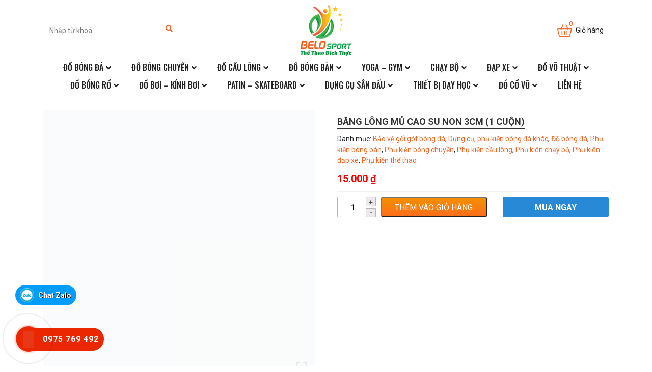

--- FILE ---
content_type: text/html; charset=UTF-8
request_url: https://belo.com.vn/san-pham/bang-long-mu-cao-su-non-3cm/
body_size: 24012
content:
<!DOCTYPE html><html lang="vi"><head><meta charset="UTF-8"><meta name="viewport" content="width=device-width, initial-scale=1, shrink-to-fit=no"><link rel="profile" href="http://gmpg.org/xfn/11"><meta name='robots' content='index, follow, max-image-preview:large, max-snippet:-1, max-video-preview:-1' /><title>Băng lông mủ cao su non 3cm (1 cuộn) - Tổng kho thể thao sỉ áo bóng chuyền, áo cầu lông ,áo bóng đá, giày bóng chuyền cầu lông</title><link rel="canonical" href="https://belo.com.vn/san-pham/bang-long-mu-cao-su-non-3cm/" /><meta property="og:locale" content="vi_VN" /><meta property="og:type" content="article" /><meta property="og:title" content="Băng lông mủ cao su non 3cm (1 cuộn) - Tổng kho thể thao sỉ áo bóng chuyền, áo cầu lông ,áo bóng đá, giày bóng chuyền cầu lông" /><meta property="og:description" content="Băng cuốn cao su non với nhiều công dụng cả trong thể thao, y tế và các hoạt động thường ngày: – Cố định khớp chân hỗ trợ phục hồi trấn thương. – Bảo vệ cổ chân, cổ tay, đầu gối, chống lật cổ chân. – Cuốn bàn tay tránh bị chai, trầy xước da [&hellip;]" /><meta property="og:url" content="https://belo.com.vn/san-pham/bang-long-mu-cao-su-non-3cm/" /><meta property="og:site_name" content="Tổng kho thể thao sỉ áo bóng chuyền, áo cầu lông ,áo bóng đá, giày bóng chuyền cầu lông" /><meta property="article:modified_time" content="2025-05-26T02:13:30+00:00" /><meta property="og:image" content="https://belo.com.vn/wp-content/uploads/2022/12/482cb2bf7a88a3d6fa9930.jpg" /><meta property="og:image:width" content="800" /><meta property="og:image:height" content="800" /><meta property="og:image:type" content="image/jpeg" /><meta name="twitter:card" content="summary_large_image" /><meta name="twitter:label1" content="Ước tính thời gian đọc" /><meta name="twitter:data1" content="4 phút" /> <script type="application/ld+json" class="yoast-schema-graph">{"@context":"https://schema.org","@graph":[{"@type":"WebPage","@id":"https://belo.com.vn/san-pham/bang-long-mu-cao-su-non-3cm/","url":"https://belo.com.vn/san-pham/bang-long-mu-cao-su-non-3cm/","name":"Băng lông mủ cao su non 3cm (1 cuộn) - Tổng kho thể thao sỉ áo bóng chuyền, áo cầu lông ,áo bóng đá, giày bóng chuyền cầu lông","isPartOf":{"@id":"https://belo.com.vn/#website"},"primaryImageOfPage":{"@id":"https://belo.com.vn/san-pham/bang-long-mu-cao-su-non-3cm/#primaryimage"},"image":{"@id":"https://belo.com.vn/san-pham/bang-long-mu-cao-su-non-3cm/#primaryimage"},"thumbnailUrl":"https://belo.com.vn/wp-content/uploads/2022/12/482cb2bf7a88a3d6fa9930.jpg","datePublished":"2022-12-14T08:07:09+00:00","dateModified":"2025-05-26T02:13:30+00:00","breadcrumb":{"@id":"https://belo.com.vn/san-pham/bang-long-mu-cao-su-non-3cm/#breadcrumb"},"inLanguage":"vi","potentialAction":[{"@type":"ReadAction","target":["https://belo.com.vn/san-pham/bang-long-mu-cao-su-non-3cm/"]}]},{"@type":"ImageObject","inLanguage":"vi","@id":"https://belo.com.vn/san-pham/bang-long-mu-cao-su-non-3cm/#primaryimage","url":"https://belo.com.vn/wp-content/uploads/2022/12/482cb2bf7a88a3d6fa9930.jpg","contentUrl":"https://belo.com.vn/wp-content/uploads/2022/12/482cb2bf7a88a3d6fa9930.jpg","width":800,"height":800},{"@type":"BreadcrumbList","@id":"https://belo.com.vn/san-pham/bang-long-mu-cao-su-non-3cm/#breadcrumb","itemListElement":[{"@type":"ListItem","position":1,"name":"Trang chủ","item":"https://belo.com.vn/"},{"@type":"ListItem","position":2,"name":"Sản phẩm","item":"https://belo.com.vn/san-pham/"},{"@type":"ListItem","position":3,"name":"Băng lông mủ cao su non 3cm (1 cuộn)"}]},{"@type":"WebSite","@id":"https://belo.com.vn/#website","url":"https://belo.com.vn/","name":"Tổng kho thể thao sỉ áo bóng chuyền, áo cầu lông ,áo bóng đá, giày bóng chuyền cầu lông","description":"Nhà phân phối quần áo bóng đá, áo bóng chuyền, áo cầu lông số 1 Việt Nam","potentialAction":[{"@type":"SearchAction","target":{"@type":"EntryPoint","urlTemplate":"https://belo.com.vn/?s={search_term_string}"},"query-input":{"@type":"PropertyValueSpecification","valueRequired":true,"valueName":"search_term_string"}}],"inLanguage":"vi"}]}</script> <link rel="alternate" type="application/rss+xml" title="Dòng thông tin Tổng kho thể thao sỉ áo bóng chuyền, áo cầu lông ,áo bóng đá, giày bóng chuyền cầu lông &raquo;" href="https://belo.com.vn/feed/" /><link rel="alternate" type="application/rss+xml" title="Tổng kho thể thao sỉ áo bóng chuyền, áo cầu lông ,áo bóng đá, giày bóng chuyền cầu lông &raquo; Dòng bình luận" href="https://belo.com.vn/comments/feed/" /><link rel="alternate" type="application/rss+xml" title="Tổng kho thể thao sỉ áo bóng chuyền, áo cầu lông ,áo bóng đá, giày bóng chuyền cầu lông &raquo; Băng lông mủ cao su non 3cm (1 cuộn) Dòng bình luận" href="https://belo.com.vn/san-pham/bang-long-mu-cao-su-non-3cm/feed/" /><link rel="alternate" title="oNhúng (JSON)" type="application/json+oembed" href="https://belo.com.vn/wp-json/oembed/1.0/embed?url=https%3A%2F%2Fbelo.com.vn%2Fsan-pham%2Fbang-long-mu-cao-su-non-3cm%2F" /><link rel="alternate" title="oNhúng (XML)" type="text/xml+oembed" href="https://belo.com.vn/wp-json/oembed/1.0/embed?url=https%3A%2F%2Fbelo.com.vn%2Fsan-pham%2Fbang-long-mu-cao-su-non-3cm%2F&#038;format=xml" /><link data-optimized="2" rel="stylesheet" href="https://belo.com.vn/wp-content/litespeed/css/186a9ddac2b769ca1160a4c8e0fd4256.css?ver=8427e" /> <script type="text/javascript" src="https://belo.com.vn/wp-includes/js/jquery/jquery.min.js?ver=3.7.1" id="jquery-core-js"></script> <link rel="https://api.w.org/" href="https://belo.com.vn/wp-json/" /><link rel="alternate" title="JSON" type="application/json" href="https://belo.com.vn/wp-json/wp/v2/product/859" /><link rel="EditURI" type="application/rsd+xml" title="RSD" href="https://belo.com.vn/xmlrpc.php?rsd" /><meta name="generator" content="WordPress 6.9" /><meta name="generator" content="WooCommerce 10.4.3" /><link rel='shortlink' href='https://belo.com.vn/?p=859' /><meta name="generator" content="Redux 4.5.9" />	<noscript><style>.woocommerce-product-gallery{ opacity: 1 !important; }</style></noscript><link rel="shortcut icon" href="https://belo.com.vn/wp-content/uploads/2022/07/Layer-3.png" type="image/x-icon" /></head><body class="wp-singular product-template-default single single-product postid-859 wp-theme-3btheme theme-3btheme woocommerce woocommerce-page woocommerce-no-js no-sidebar site-full-width" itemscope="itemscope" itemtype="http://schema.org/WebPage"><nav id="mobilenav"><div class="mobilenav__inner"><div class="toplg"><h3>MENU</h3><div class="header-search"><form action="https://belo.com.vn/" method="GET" role="form">
<input type="hidden" name="post_type" value="product">
<input type="text" class="" id="name" name="s" placeholder="Nhập từ khoá...">
<button type="submit"><i class="fa fa-search"></i></button></form></div></div><div class="menu-primary-menu-container"><ul id="menu-main" class="mobile-menu"><li id="menu-item-189" class="menu-item menu-item-type-taxonomy menu-item-object-product_cat current-product-ancestor current-menu-parent current-product-parent menu-item-has-children menu-item-189"><a href="https://belo.com.vn/danh-muc/do-bong-da/">Đồ bóng đá</a><ul class="sub-menu"><li id="menu-item-190" class="menu-item menu-item-type-taxonomy menu-item-object-product_cat menu-item-has-children menu-item-190"><a href="https://belo.com.vn/danh-muc/do-bong-da/ao-bong-da/">Áo bóng đá</a><ul class="sub-menu"><li id="menu-item-191" class="menu-item menu-item-type-taxonomy menu-item-object-product_cat menu-item-191"><a href="https://belo.com.vn/danh-muc/do-bong-da/ao-bong-da/ao-bong-da-cau-lac-bo/">Áo bóng đá câu lạc bộ</a></li><li id="menu-item-192" class="menu-item menu-item-type-taxonomy menu-item-object-product_cat menu-item-192"><a href="https://belo.com.vn/danh-muc/do-bong-da/ao-bong-da/ao-bong-da-doi-tuyen/">Áo bóng đá đội tuyển</a></li><li id="menu-item-193" class="menu-item menu-item-type-taxonomy menu-item-object-product_cat menu-item-193"><a href="https://belo.com.vn/danh-muc/do-bong-da/ao-bong-da/ao-bong-da-khong-logo/">Áo bóng đá không logo</a></li></ul></li><li id="menu-item-198" class="menu-item menu-item-type-taxonomy menu-item-object-product_cat menu-item-has-children menu-item-198"><a href="https://belo.com.vn/danh-muc/do-bong-da/giay-bong-da/">Giày bóng đá</a><ul class="sub-menu"><li id="menu-item-201" class="menu-item menu-item-type-taxonomy menu-item-object-product_cat menu-item-201"><a href="https://belo.com.vn/danh-muc/do-bong-da/giay-bong-da/giay-bong-da-tre-em/">Giày bóng đá trẻ em</a></li><li id="menu-item-199" class="menu-item menu-item-type-taxonomy menu-item-object-product_cat menu-item-199"><a href="https://belo.com.vn/danh-muc/do-bong-da/giay-bong-da/giay-bong-da-dinh-cao/">Giày bóng đá đinh cao</a></li><li id="menu-item-200" class="menu-item menu-item-type-taxonomy menu-item-object-product_cat menu-item-200"><a href="https://belo.com.vn/danh-muc/do-bong-da/giay-bong-da/giay-bong-da-dinh-thap/">Giày bóng đá đinh thấp</a></li></ul></li><li id="menu-item-194" class="menu-item menu-item-type-taxonomy menu-item-object-product_cat current-product-ancestor current-menu-parent current-product-parent menu-item-194"><a href="https://belo.com.vn/danh-muc/do-bong-da/bao-ve-goi-got-bong-da/">Bảo vệ gối gót bóng đá</a></li><li id="menu-item-263" class="menu-item menu-item-type-taxonomy menu-item-object-product_cat menu-item-has-children menu-item-263"><a href="https://belo.com.vn/danh-muc/do-bong-da/qua-bong-da/">Qủa bóng đá</a><ul class="sub-menu"><li id="menu-item-267" class="menu-item menu-item-type-taxonomy menu-item-object-product_cat menu-item-267"><a href="https://belo.com.vn/danh-muc/do-bong-da/qua-bong-da/qua-bong-da-size-4/">Quả bóng đá size 4</a></li><li id="menu-item-268" class="menu-item menu-item-type-taxonomy menu-item-object-product_cat menu-item-268"><a href="https://belo.com.vn/danh-muc/do-bong-da/qua-bong-da/qua-bong-da-size-5/">Quả bóng đá size 5</a></li><li id="menu-item-265" class="menu-item menu-item-type-taxonomy menu-item-object-product_cat menu-item-265"><a href="https://belo.com.vn/danh-muc/do-bong-da/qua-bong-da/qua-bong-da-dong-luc/">Quả bóng đá động lực</a></li><li id="menu-item-266" class="menu-item menu-item-type-taxonomy menu-item-object-product_cat menu-item-266"><a href="https://belo.com.vn/danh-muc/do-bong-da/qua-bong-da/qua-bong-da-molten/">Quả bóng đá Molten</a></li><li id="menu-item-216" class="menu-item menu-item-type-taxonomy menu-item-object-product_cat menu-item-216"><a href="https://belo.com.vn/danh-muc/do-bong-da/qua-bong-da/bong-da-duc/">Bóng đá đúc</a></li><li id="menu-item-218" class="menu-item menu-item-type-taxonomy menu-item-object-product_cat menu-item-218"><a href="https://belo.com.vn/danh-muc/do-bong-da/qua-bong-da/bong-da-hoa-thien-long/">Bóng đá hoa thiên long</a></li><li id="menu-item-217" class="menu-item menu-item-type-taxonomy menu-item-object-product_cat menu-item-217"><a href="https://belo.com.vn/danh-muc/do-bong-da/qua-bong-da/bong-da-hai-phong/">Bóng đá hải phòng</a></li></ul></li><li id="menu-item-196" class="menu-item menu-item-type-taxonomy menu-item-object-product_cat menu-item-has-children current_page_parent menu-item-196"><a href="https://belo.com.vn/danh-muc/do-bong-da/do-thu-mon/">Đồ thủ môn</a><ul class="sub-menu"><li id="menu-item-269" class="menu-item menu-item-type-taxonomy menu-item-object-product_cat menu-item-269"><a href="https://belo.com.vn/danh-muc/do-bong-da/do-thu-mon/quan-ao-thu-mon/">Quần áo thủ môn</a></li><li id="menu-item-197" class="menu-item menu-item-type-taxonomy menu-item-object-product_cat menu-item-197"><a href="https://belo.com.vn/danh-muc/do-bong-da/do-thu-mon/gang-tay-thu-mon/">Găng tay thủ môn</a></li></ul></li><li id="menu-item-264" class="menu-item menu-item-type-taxonomy menu-item-object-product_cat menu-item-264"><a href="https://belo.com.vn/danh-muc/do-bong-da/tui-xach-the-thao-bong-da/">Túi xách thể thao bóng đá</a></li><li id="menu-item-195" class="menu-item menu-item-type-taxonomy menu-item-object-product_cat current-product-ancestor current-menu-parent current-product-parent menu-item-195"><a href="https://belo.com.vn/danh-muc/do-bong-da/dung-cu-phu-kien-bong-da-khac/">Dụng cụ, phụ kiện bóng đá khác</a></li></ul></li><li id="menu-item-185" class="menu-item menu-item-type-taxonomy menu-item-object-product_cat current-product-ancestor menu-item-has-children menu-item-185"><a href="https://belo.com.vn/danh-muc/do-bong-chuyen/">Đồ bóng chuyền</a><ul class="sub-menu"><li id="menu-item-186" class="menu-item menu-item-type-taxonomy menu-item-object-product_cat menu-item-186"><a href="https://belo.com.vn/danh-muc/do-bong-chuyen/ao-bong-chuyen/">Áo bóng chuyền</a></li><li id="menu-item-188" class="menu-item menu-item-type-taxonomy menu-item-object-product_cat menu-item-188"><a href="https://belo.com.vn/danh-muc/do-bong-chuyen/giay-bong-chuyen/">Giày bóng chuyền</a></li><li id="menu-item-242" class="menu-item menu-item-type-taxonomy menu-item-object-product_cat menu-item-242"><a href="https://belo.com.vn/danh-muc/do-bong-chuyen/qua-bong-chuyen/">Quả bóng chuyền</a></li><li id="menu-item-187" class="menu-item menu-item-type-taxonomy menu-item-object-product_cat menu-item-187"><a href="https://belo.com.vn/danh-muc/do-bong-chuyen/bao-ve-goi-khuyu-tay-bong-chuyen/">Bảo vệ gối khuỷu tay bóng chuyền</a></li><li id="menu-item-240" class="menu-item menu-item-type-taxonomy menu-item-object-product_cat menu-item-240"><a href="https://belo.com.vn/danh-muc/do-bong-chuyen/luoi-bong-chuyen/">Lưới bóng chuyên</a></li><li id="menu-item-241" class="menu-item menu-item-type-taxonomy menu-item-object-product_cat current-product-ancestor current-menu-parent current-product-parent menu-item-241"><a href="https://belo.com.vn/danh-muc/do-bong-chuyen/phu-kien-bong-chuyen/">Phụ kiện bóng chuyền</a></li><li id="menu-item-243" class="menu-item menu-item-type-taxonomy menu-item-object-product_cat menu-item-243"><a href="https://belo.com.vn/danh-muc/do-bong-chuyen/tru-cot-bong-chuyen/">Trụ, cột bóng chuyền</a></li></ul></li><li id="menu-item-204" class="menu-item menu-item-type-taxonomy menu-item-object-product_cat current-product-ancestor menu-item-has-children menu-item-204"><a href="https://belo.com.vn/danh-muc/do-cau-long/">Đồ cầu lông</a><ul class="sub-menu"><li id="menu-item-205" class="menu-item menu-item-type-taxonomy menu-item-object-product_cat menu-item-205"><a href="https://belo.com.vn/danh-muc/do-cau-long/ao-cau-long/">Áo cầu lông</a></li><li id="menu-item-207" class="menu-item menu-item-type-taxonomy menu-item-object-product_cat menu-item-207"><a href="https://belo.com.vn/danh-muc/do-cau-long/giay-cau-long/">Giày cầu lông</a></li><li id="menu-item-246" class="menu-item menu-item-type-taxonomy menu-item-object-product_cat menu-item-246"><a href="https://belo.com.vn/danh-muc/do-cau-long/qua-cau-long/">Quả cầu lông</a></li><li id="menu-item-206" class="menu-item menu-item-type-taxonomy menu-item-object-product_cat menu-item-206"><a href="https://belo.com.vn/danh-muc/do-cau-long/bao-ve-goi-chui-mo-hoi/">Bảo vệ gối, chùi mồ hôi</a></li><li id="menu-item-244" class="menu-item menu-item-type-taxonomy menu-item-object-product_cat menu-item-244"><a href="https://belo.com.vn/danh-muc/do-cau-long/luoi-cau-long/">Lưới cầu lông</a></li><li id="menu-item-245" class="menu-item menu-item-type-taxonomy menu-item-object-product_cat current-product-ancestor current-menu-parent current-product-parent menu-item-245"><a href="https://belo.com.vn/danh-muc/do-cau-long/phu-kien-cau-long/">Phụ kiện cầu lông</a></li><li id="menu-item-247" class="menu-item menu-item-type-taxonomy menu-item-object-product_cat menu-item-247"><a href="https://belo.com.vn/danh-muc/do-cau-long/tru-cot-cau-long/">Trụ, cột cầu lông</a></li></ul></li><li id="menu-item-181" class="menu-item menu-item-type-taxonomy menu-item-object-product_cat current-product-ancestor menu-item-has-children menu-item-181"><a href="https://belo.com.vn/danh-muc/do-bong-ban/">Đồ bóng bàn</a><ul class="sub-menu"><li id="menu-item-250" class="menu-item menu-item-type-taxonomy menu-item-object-product_cat menu-item-250"><a href="https://belo.com.vn/danh-muc/do-bong-ban/vot-bong-ban/">Vợt bóng bàn</a></li><li id="menu-item-182" class="menu-item menu-item-type-taxonomy menu-item-object-product_cat menu-item-182"><a href="https://belo.com.vn/danh-muc/do-bong-ban/ao-bong-ban/">Áo bóng bàn</a></li><li id="menu-item-184" class="menu-item menu-item-type-taxonomy menu-item-object-product_cat menu-item-184"><a href="https://belo.com.vn/danh-muc/do-bong-ban/giay-bong-ban/">Giày bóng bàn</a></li><li id="menu-item-249" class="menu-item menu-item-type-taxonomy menu-item-object-product_cat menu-item-249"><a href="https://belo.com.vn/danh-muc/do-bong-ban/qua-bong-ban/">Quả bóng bàn</a></li><li id="menu-item-183" class="menu-item menu-item-type-taxonomy menu-item-object-product_cat menu-item-183"><a href="https://belo.com.vn/danh-muc/do-bong-ban/coc-luoi-bong-ban/">Cọc lưới bóng bàn</a></li><li id="menu-item-248" class="menu-item menu-item-type-taxonomy menu-item-object-product_cat current-product-ancestor current-menu-parent current-product-parent menu-item-248"><a href="https://belo.com.vn/danh-muc/do-bong-ban/phu-kien-bong-ban/">Phụ kiện bóng bàn</a></li></ul></li><li id="menu-item-274" class="menu-item menu-item-type-taxonomy menu-item-object-product_cat menu-item-has-children menu-item-274"><a href="https://belo.com.vn/danh-muc/yoga-gym/">Yoga &#8211; Gym</a><ul class="sub-menu"><li id="menu-item-236" class="menu-item menu-item-type-taxonomy menu-item-object-product_cat menu-item-has-children menu-item-236"><a href="https://belo.com.vn/danh-muc/yoga-gym/yoga/">YOGA</a><ul class="sub-menu"><li id="menu-item-262" class="menu-item menu-item-type-taxonomy menu-item-object-product_cat menu-item-262"><a href="https://belo.com.vn/danh-muc/yoga-gym/yoga/tham-tap-yoga/">Thảm tập yoga</a></li><li id="menu-item-219" class="menu-item menu-item-type-taxonomy menu-item-object-product_cat menu-item-219"><a href="https://belo.com.vn/danh-muc/yoga-gym/yoga/bong-khan-tap-yoga/">Bóng, khăn tập yoga</a></li><li id="menu-item-260" class="menu-item menu-item-type-taxonomy menu-item-object-product_cat menu-item-260"><a href="https://belo.com.vn/danh-muc/yoga-gym/yoga/phu-kien-tap-yoga/">Phụ kiện tập yoga</a></li><li id="menu-item-261" class="menu-item menu-item-type-taxonomy menu-item-object-product_cat menu-item-261"><a href="https://belo.com.vn/danh-muc/yoga-gym/yoga/quan-ao-yoga/">Quần áo yoga</a></li></ul></li><li id="menu-item-235" class="menu-item menu-item-type-taxonomy menu-item-object-product_cat menu-item-has-children menu-item-235"><a href="https://belo.com.vn/danh-muc/yoga-gym/gym/">GYM</a><ul class="sub-menu"><li id="menu-item-233" class="menu-item menu-item-type-taxonomy menu-item-object-product_cat menu-item-233"><a href="https://belo.com.vn/danh-muc/yoga-gym/gym/quan-ao-tap-gym/">Quần áo tập gym</a></li><li id="menu-item-232" class="menu-item menu-item-type-taxonomy menu-item-object-product_cat menu-item-232"><a href="https://belo.com.vn/danh-muc/yoga-gym/gym/giay-tap-gym/">Giày tập gym</a></li><li id="menu-item-222" class="menu-item menu-item-type-taxonomy menu-item-object-product_cat menu-item-222"><a href="https://belo.com.vn/danh-muc/yoga-gym/gym/gang-tay-tap-gym/">Găng tay tập gym</a></li><li id="menu-item-234" class="menu-item menu-item-type-taxonomy menu-item-object-product_cat menu-item-234"><a href="https://belo.com.vn/danh-muc/yoga-gym/gym/ta-sat-ta-nhua/">Tạ sắt, tạ nhựa</a></li><li id="menu-item-223" class="menu-item menu-item-type-taxonomy menu-item-object-product_cat menu-item-223"><a href="https://belo.com.vn/danh-muc/yoga-gym/gym/gian-ta-da-nang/">Giàn tạ đa năng</a></li></ul></li></ul></li><li id="menu-item-174" class="menu-item menu-item-type-taxonomy menu-item-object-product_cat current-product-ancestor menu-item-has-children menu-item-174"><a href="https://belo.com.vn/danh-muc/chay-bo/">Chạy bộ</a><ul class="sub-menu"><li id="menu-item-176" class="menu-item menu-item-type-taxonomy menu-item-object-product_cat menu-item-176"><a href="https://belo.com.vn/danh-muc/chay-bo/giay-chay-bo/">Giày chạy bộ</a></li><li id="menu-item-256" class="menu-item menu-item-type-taxonomy menu-item-object-product_cat menu-item-256"><a href="https://belo.com.vn/danh-muc/chay-bo/quan-ao-chay-bo/">Quần áo chạy bộ</a></li><li id="menu-item-255" class="menu-item menu-item-type-taxonomy menu-item-object-product_cat current-product-ancestor current-menu-parent current-product-parent menu-item-255"><a href="https://belo.com.vn/danh-muc/chay-bo/phu-kien-chay-bo/">Phụ kiên chạy bộ</a></li><li id="menu-item-175" class="menu-item menu-item-type-taxonomy menu-item-object-product_cat menu-item-175"><a href="https://belo.com.vn/danh-muc/chay-bo/binh-nuoc/">Binh nước</a></li></ul></li><li id="menu-item-179" class="menu-item menu-item-type-taxonomy menu-item-object-product_cat current-product-ancestor menu-item-has-children menu-item-179"><a href="https://belo.com.vn/danh-muc/dap-xe/">Đạp xe</a><ul class="sub-menu"><li id="menu-item-259" class="menu-item menu-item-type-taxonomy menu-item-object-product_cat menu-item-259"><a href="https://belo.com.vn/danh-muc/dap-xe/xe-dap/">Xe đạp</a></li><li id="menu-item-258" class="menu-item menu-item-type-taxonomy menu-item-object-product_cat menu-item-258"><a href="https://belo.com.vn/danh-muc/dap-xe/quan-ao-dap-xe/">Quần áo đạp xe</a></li><li id="menu-item-257" class="menu-item menu-item-type-taxonomy menu-item-object-product_cat current-product-ancestor current-menu-parent current-product-parent menu-item-257"><a href="https://belo.com.vn/danh-muc/dap-xe/phu-kien-dap-xe/">Phụ kiên đạp xe</a></li></ul></li><li id="menu-item-212" class="menu-item menu-item-type-taxonomy menu-item-object-product_cat menu-item-has-children menu-item-212"><a href="https://belo.com.vn/danh-muc/do-vo-thuat/">Đồ võ thuật</a><ul class="sub-menu"><li id="menu-item-213" class="menu-item menu-item-type-taxonomy menu-item-object-product_cat menu-item-213"><a href="https://belo.com.vn/danh-muc/do-vo-thuat/bao-cat-dam-boc-vo-thuat/">Bao cát đấm bốc võ thuật</a></li><li id="menu-item-215" class="menu-item menu-item-type-taxonomy menu-item-object-product_cat menu-item-215"><a href="https://belo.com.vn/danh-muc/do-vo-thuat/gang-tay-boxing/">Găng tay boxing</a></li><li id="menu-item-214" class="menu-item menu-item-type-taxonomy menu-item-object-product_cat menu-item-214"><a href="https://belo.com.vn/danh-muc/do-vo-thuat/dung-cu-phong-vo/">Dụng cụ phòng võ</a></li><li id="menu-item-273" class="menu-item menu-item-type-taxonomy menu-item-object-product_cat menu-item-273"><a href="https://belo.com.vn/danh-muc/do-vo-thuat/vo-phuc/">Võ phục</a></li></ul></li><li id="menu-item-202" class="menu-item menu-item-type-taxonomy menu-item-object-product_cat menu-item-has-children menu-item-202"><a href="https://belo.com.vn/danh-muc/do-bong-ro/">Đồ bóng rổ</a><ul class="sub-menu"><li id="menu-item-253" class="menu-item menu-item-type-taxonomy menu-item-object-product_cat menu-item-253"><a href="https://belo.com.vn/danh-muc/do-bong-ro/quan-ao-bong-ro/">Quần áo bóng rổ</a></li><li id="menu-item-252" class="menu-item menu-item-type-taxonomy menu-item-object-product_cat menu-item-252"><a href="https://belo.com.vn/danh-muc/do-bong-ro/qua-bong-ro/">Qủa bóng rổ</a></li><li id="menu-item-254" class="menu-item menu-item-type-taxonomy menu-item-object-product_cat menu-item-254"><a href="https://belo.com.vn/danh-muc/do-bong-ro/vanh-ro/">Vành rổ</a></li><li id="menu-item-203" class="menu-item menu-item-type-taxonomy menu-item-object-product_cat menu-item-203"><a href="https://belo.com.vn/danh-muc/do-bong-ro/giay-bong-ro/">Giày bóng rổ</a></li><li id="menu-item-251" class="menu-item menu-item-type-taxonomy menu-item-object-product_cat menu-item-251"><a href="https://belo.com.vn/danh-muc/do-bong-ro/phu-kien-bong-ro/">Phụ kiện bóng rổ</a></li></ul></li><li id="menu-item-180" class="menu-item menu-item-type-taxonomy menu-item-object-product_cat menu-item-has-children menu-item-180"><a href="https://belo.com.vn/danh-muc/do-boi-kinh-boi/">Đồ bơi &#8211; kính bơi</a><ul class="sub-menu"><li id="menu-item-239" class="menu-item menu-item-type-taxonomy menu-item-object-product_cat menu-item-239"><a href="https://belo.com.vn/danh-muc/do-boi-kinh-boi/quan-ao-boi/">Quần áo bơi</a></li><li id="menu-item-237" class="menu-item menu-item-type-taxonomy menu-item-object-product_cat menu-item-237"><a href="https://belo.com.vn/danh-muc/do-boi-kinh-boi/kinh-boi/">Kính bơi</a></li><li id="menu-item-238" class="menu-item menu-item-type-taxonomy menu-item-object-product_cat menu-item-238"><a href="https://belo.com.vn/danh-muc/do-boi-kinh-boi/mu-boi-chan-vit-va-phu-kien/">Mũ bơi ,chân vịt và phụ kiện</a></li></ul></li><li id="menu-item-224" class="menu-item menu-item-type-taxonomy menu-item-object-product_cat menu-item-has-children menu-item-224"><a href="https://belo.com.vn/danh-muc/patin-skateboard/">Patin &#8211; Skateboard</a><ul class="sub-menu"><li id="menu-item-225" class="menu-item menu-item-type-taxonomy menu-item-object-product_cat menu-item-225"><a href="https://belo.com.vn/danh-muc/patin-skateboard/giay-patin/">Giày patin</a></li><li id="menu-item-220" class="menu-item menu-item-type-taxonomy menu-item-object-product_cat menu-item-220"><a href="https://belo.com.vn/danh-muc/patin-skateboard/do-bao-ho-patin/">Đồ bảo hộ patin</a></li><li id="menu-item-226" class="menu-item menu-item-type-taxonomy menu-item-object-product_cat menu-item-226"><a href="https://belo.com.vn/danh-muc/patin-skateboard/van-truot/">Ván trượt</a></li><li id="menu-item-221" class="menu-item menu-item-type-taxonomy menu-item-object-product_cat menu-item-221"><a href="https://belo.com.vn/danh-muc/patin-skateboard/do-bao-ho-truot-van/">Đồ bảo hộ trượt ván</a></li></ul></li><li id="menu-item-177" class="menu-item menu-item-type-taxonomy menu-item-object-product_cat menu-item-has-children menu-item-177"><a href="https://belo.com.vn/danh-muc/dung-cu-san-dau/">Dụng cụ sân đấu</a><ul class="sub-menu"><li id="menu-item-272" class="menu-item menu-item-type-taxonomy menu-item-object-product_cat menu-item-272"><a href="https://belo.com.vn/danh-muc/dung-cu-san-dau/tru-cau-long/">Trụ cầu lông</a></li><li id="menu-item-271" class="menu-item menu-item-type-taxonomy menu-item-object-product_cat menu-item-271"><a href="https://belo.com.vn/danh-muc/dung-cu-san-dau/tru-bong-chuyen/">Trụ bóng chuyền</a></li><li id="menu-item-178" class="menu-item menu-item-type-taxonomy menu-item-object-product_cat menu-item-178"><a href="https://belo.com.vn/danh-muc/dung-cu-san-dau/cot-tru-bong-ro/">Cột trụ bóng rổ</a></li><li id="menu-item-270" class="menu-item menu-item-type-taxonomy menu-item-object-product_cat menu-item-270"><a href="https://belo.com.vn/danh-muc/dung-cu-san-dau/tham-san-cau-long/">Thảm sân cầu lông</a></li></ul></li><li id="menu-item-228" class="menu-item menu-item-type-taxonomy menu-item-object-product_cat menu-item-has-children menu-item-228"><a href="https://belo.com.vn/danh-muc/thiet-bi-day-hoc/">Thiết bị dạy học</a><ul class="sub-menu"><li id="menu-item-231" class="menu-item menu-item-type-taxonomy menu-item-object-product_cat menu-item-231"><a href="https://belo.com.vn/danh-muc/thiet-bi-day-hoc/thiet-thi-san-dau/">Thiết thị sân đấu</a></li><li id="menu-item-230" class="menu-item menu-item-type-taxonomy menu-item-object-product_cat menu-item-230"><a href="https://belo.com.vn/danh-muc/thiet-bi-day-hoc/thiet-bi-trong-tai/">Thiết bị trọng tài</a></li><li id="menu-item-229" class="menu-item menu-item-type-taxonomy menu-item-object-product_cat menu-item-229"><a href="https://belo.com.vn/danh-muc/thiet-bi-day-hoc/thiet-bi-giang-day/">Thiết bị giảng dạy</a></li></ul></li><li id="menu-item-208" class="menu-item menu-item-type-taxonomy menu-item-object-product_cat menu-item-has-children menu-item-208"><a href="https://belo.com.vn/danh-muc/do-co-vu/">Đồ cổ vũ</a><ul class="sub-menu"><li id="menu-item-210" class="menu-item menu-item-type-taxonomy menu-item-object-product_cat menu-item-210"><a href="https://belo.com.vn/danh-muc/do-co-vu/bong-dap/">Bóng đập</a></li><li id="menu-item-209" class="menu-item menu-item-type-taxonomy menu-item-object-product_cat menu-item-209"><a href="https://belo.com.vn/danh-muc/do-co-vu/bang-ron/">Băng rôn</a></li><li id="menu-item-211" class="menu-item menu-item-type-taxonomy menu-item-object-product_cat menu-item-211"><a href="https://belo.com.vn/danh-muc/do-co-vu/co/">Cờ</a></li></ul></li><li id="menu-item-276" class="menu-item menu-item-type-post_type menu-item-object-page menu-item-276"><a href="https://belo.com.vn/lien-he/">Liên hệ</a></li></ul></div>            <a class="menu_close"><i class="fas fa-angle-left"></i></a></div></nav><div id="page" class="site"><header id="masthead" class="site-header header-logo-style2" role="banner" itemscope="itemscope" itemtype="http://schema.org/WPHeader"><div class="header-main"><div class="container"><div class="site-branding"><p class="site-title"><a href="https://belo.com.vn/" rel="home">Tổng kho thể thao sỉ áo bóng chuyền, áo cầu lông ,áo bóng đá, giày bóng chuyền cầu lông</a></p><p class="site-description">Nhà phân phối quần áo bóng đá, áo bóng chuyền, áo cầu lông số 1 Việt Nam</p></div><div class="header-content">
<a id="showmenu" class="d-lg-none">
<span class="hamburger hamburger--collapse">
<span class="hamburger-box">
<span class="hamburger-inner"></span>
</span>
</span>
</a><div class="row align-items-center top-head"><div class="col-md-3 d-md-block d-none "><div class="header-search"><form action="https://belo.com.vn/" method="GET" role="form">
<input type="hidden" name="post_type" value="product">
<input type="text" class="" id="name" name="s" placeholder="Nhập từ khoá...">
<button type="submit"><i class="fa fa-search"></i></button></form></div></div><div class="col-md-6 col-4"><div class="logo">
<a href="https://belo.com.vn/"><img data-lazyloaded="1" data-placeholder-resp="102x100" src="[data-uri]" width="102" height="100" data-src="https://belo.com.vn/wp-content/uploads/2022/07/Layer-3.png"><noscript><img width="102" height="100" src="https://belo.com.vn/wp-content/uploads/2022/07/Layer-3.png"></noscript></a></div></div><div class="col-md-3 col-6"><div class="header-cart"><div class="navbar-actions"><div class="navbar-actions-shrink shopping-cart">
<a href="https://belo.com.vn/gio-hang/" class="shopping-cart-icon-container ffb-cart-menu-item">
<span class="shopping-cart-icon-wrapper" title="0">
<img data-lazyloaded="1" data-placeholder-resp="28x24" src="[data-uri]" width="28" height="24" data-src="https://belo.com.vn/wp-content/themes/3btheme/lib/images/icon-cart.png"><noscript><img width="28" height="24" src="https://belo.com.vn/wp-content/themes/3btheme/lib/images/icon-cart.png"></noscript>
<span class="shopping-cart-menu-title">
Giỏ hàng					</span>
</span>
</a><div class="shopping-cart-menu-wrapper"><p class="woocommerce-mini-cart__empty-message">Chưa có sản phẩm trong giỏ hàng.</p></div></div></div></div></div></div></div></div></div><nav id="site-navigation" class="main-navigation" itemscope itemtype="https://schema.org/SiteNavigationElement"><div class="container"><div class="menu-primary-menu-container"><ul id="primary-menu" class="menu clearfix"><li class="menu-item menu-item-type-taxonomy menu-item-object-product_cat current-product-ancestor current-menu-parent current-product-parent menu-item-has-children menu-item-189"><a href="https://belo.com.vn/danh-muc/do-bong-da/">Đồ bóng đá</a><ul class="sub-menu"><li class="menu-item menu-item-type-taxonomy menu-item-object-product_cat menu-item-has-children menu-item-190"><a href="https://belo.com.vn/danh-muc/do-bong-da/ao-bong-da/">Áo bóng đá</a><ul class="sub-menu"><li class="menu-item menu-item-type-taxonomy menu-item-object-product_cat menu-item-191"><a href="https://belo.com.vn/danh-muc/do-bong-da/ao-bong-da/ao-bong-da-cau-lac-bo/">Áo bóng đá câu lạc bộ</a></li><li class="menu-item menu-item-type-taxonomy menu-item-object-product_cat menu-item-192"><a href="https://belo.com.vn/danh-muc/do-bong-da/ao-bong-da/ao-bong-da-doi-tuyen/">Áo bóng đá đội tuyển</a></li><li class="menu-item menu-item-type-taxonomy menu-item-object-product_cat menu-item-193"><a href="https://belo.com.vn/danh-muc/do-bong-da/ao-bong-da/ao-bong-da-khong-logo/">Áo bóng đá không logo</a></li></ul></li><li class="menu-item menu-item-type-taxonomy menu-item-object-product_cat menu-item-has-children menu-item-198"><a href="https://belo.com.vn/danh-muc/do-bong-da/giay-bong-da/">Giày bóng đá</a><ul class="sub-menu"><li class="menu-item menu-item-type-taxonomy menu-item-object-product_cat menu-item-201"><a href="https://belo.com.vn/danh-muc/do-bong-da/giay-bong-da/giay-bong-da-tre-em/">Giày bóng đá trẻ em</a></li><li class="menu-item menu-item-type-taxonomy menu-item-object-product_cat menu-item-199"><a href="https://belo.com.vn/danh-muc/do-bong-da/giay-bong-da/giay-bong-da-dinh-cao/">Giày bóng đá đinh cao</a></li><li class="menu-item menu-item-type-taxonomy menu-item-object-product_cat menu-item-200"><a href="https://belo.com.vn/danh-muc/do-bong-da/giay-bong-da/giay-bong-da-dinh-thap/">Giày bóng đá đinh thấp</a></li></ul></li><li class="menu-item menu-item-type-taxonomy menu-item-object-product_cat current-product-ancestor current-menu-parent current-product-parent menu-item-194"><a href="https://belo.com.vn/danh-muc/do-bong-da/bao-ve-goi-got-bong-da/">Bảo vệ gối gót bóng đá</a></li><li class="menu-item menu-item-type-taxonomy menu-item-object-product_cat menu-item-has-children menu-item-263"><a href="https://belo.com.vn/danh-muc/do-bong-da/qua-bong-da/">Qủa bóng đá</a><ul class="sub-menu"><li class="menu-item menu-item-type-taxonomy menu-item-object-product_cat menu-item-267"><a href="https://belo.com.vn/danh-muc/do-bong-da/qua-bong-da/qua-bong-da-size-4/">Quả bóng đá size 4</a></li><li class="menu-item menu-item-type-taxonomy menu-item-object-product_cat menu-item-268"><a href="https://belo.com.vn/danh-muc/do-bong-da/qua-bong-da/qua-bong-da-size-5/">Quả bóng đá size 5</a></li><li class="menu-item menu-item-type-taxonomy menu-item-object-product_cat menu-item-265"><a href="https://belo.com.vn/danh-muc/do-bong-da/qua-bong-da/qua-bong-da-dong-luc/">Quả bóng đá động lực</a></li><li class="menu-item menu-item-type-taxonomy menu-item-object-product_cat menu-item-266"><a href="https://belo.com.vn/danh-muc/do-bong-da/qua-bong-da/qua-bong-da-molten/">Quả bóng đá Molten</a></li><li class="menu-item menu-item-type-taxonomy menu-item-object-product_cat menu-item-216"><a href="https://belo.com.vn/danh-muc/do-bong-da/qua-bong-da/bong-da-duc/">Bóng đá đúc</a></li><li class="menu-item menu-item-type-taxonomy menu-item-object-product_cat menu-item-218"><a href="https://belo.com.vn/danh-muc/do-bong-da/qua-bong-da/bong-da-hoa-thien-long/">Bóng đá hoa thiên long</a></li><li class="menu-item menu-item-type-taxonomy menu-item-object-product_cat menu-item-217"><a href="https://belo.com.vn/danh-muc/do-bong-da/qua-bong-da/bong-da-hai-phong/">Bóng đá hải phòng</a></li></ul></li><li class="menu-item menu-item-type-taxonomy menu-item-object-product_cat menu-item-has-children current_page_parent menu-item-196"><a href="https://belo.com.vn/danh-muc/do-bong-da/do-thu-mon/">Đồ thủ môn</a><ul class="sub-menu"><li class="menu-item menu-item-type-taxonomy menu-item-object-product_cat menu-item-269"><a href="https://belo.com.vn/danh-muc/do-bong-da/do-thu-mon/quan-ao-thu-mon/">Quần áo thủ môn</a></li><li class="menu-item menu-item-type-taxonomy menu-item-object-product_cat menu-item-197"><a href="https://belo.com.vn/danh-muc/do-bong-da/do-thu-mon/gang-tay-thu-mon/">Găng tay thủ môn</a></li></ul></li><li class="menu-item menu-item-type-taxonomy menu-item-object-product_cat menu-item-264"><a href="https://belo.com.vn/danh-muc/do-bong-da/tui-xach-the-thao-bong-da/">Túi xách thể thao bóng đá</a></li><li class="menu-item menu-item-type-taxonomy menu-item-object-product_cat current-product-ancestor current-menu-parent current-product-parent menu-item-195"><a href="https://belo.com.vn/danh-muc/do-bong-da/dung-cu-phu-kien-bong-da-khac/">Dụng cụ, phụ kiện bóng đá khác</a></li></ul></li><li class="menu-item menu-item-type-taxonomy menu-item-object-product_cat current-product-ancestor menu-item-has-children menu-item-185"><a href="https://belo.com.vn/danh-muc/do-bong-chuyen/">Đồ bóng chuyền</a><ul class="sub-menu"><li class="menu-item menu-item-type-taxonomy menu-item-object-product_cat menu-item-186"><a href="https://belo.com.vn/danh-muc/do-bong-chuyen/ao-bong-chuyen/">Áo bóng chuyền</a></li><li class="menu-item menu-item-type-taxonomy menu-item-object-product_cat menu-item-188"><a href="https://belo.com.vn/danh-muc/do-bong-chuyen/giay-bong-chuyen/">Giày bóng chuyền</a></li><li class="menu-item menu-item-type-taxonomy menu-item-object-product_cat menu-item-242"><a href="https://belo.com.vn/danh-muc/do-bong-chuyen/qua-bong-chuyen/">Quả bóng chuyền</a></li><li class="menu-item menu-item-type-taxonomy menu-item-object-product_cat menu-item-187"><a href="https://belo.com.vn/danh-muc/do-bong-chuyen/bao-ve-goi-khuyu-tay-bong-chuyen/">Bảo vệ gối khuỷu tay bóng chuyền</a></li><li class="menu-item menu-item-type-taxonomy menu-item-object-product_cat menu-item-240"><a href="https://belo.com.vn/danh-muc/do-bong-chuyen/luoi-bong-chuyen/">Lưới bóng chuyên</a></li><li class="menu-item menu-item-type-taxonomy menu-item-object-product_cat current-product-ancestor current-menu-parent current-product-parent menu-item-241"><a href="https://belo.com.vn/danh-muc/do-bong-chuyen/phu-kien-bong-chuyen/">Phụ kiện bóng chuyền</a></li><li class="menu-item menu-item-type-taxonomy menu-item-object-product_cat menu-item-243"><a href="https://belo.com.vn/danh-muc/do-bong-chuyen/tru-cot-bong-chuyen/">Trụ, cột bóng chuyền</a></li></ul></li><li class="menu-item menu-item-type-taxonomy menu-item-object-product_cat current-product-ancestor menu-item-has-children menu-item-204"><a href="https://belo.com.vn/danh-muc/do-cau-long/">Đồ cầu lông</a><ul class="sub-menu"><li class="menu-item menu-item-type-taxonomy menu-item-object-product_cat menu-item-205"><a href="https://belo.com.vn/danh-muc/do-cau-long/ao-cau-long/">Áo cầu lông</a></li><li class="menu-item menu-item-type-taxonomy menu-item-object-product_cat menu-item-207"><a href="https://belo.com.vn/danh-muc/do-cau-long/giay-cau-long/">Giày cầu lông</a></li><li class="menu-item menu-item-type-taxonomy menu-item-object-product_cat menu-item-246"><a href="https://belo.com.vn/danh-muc/do-cau-long/qua-cau-long/">Quả cầu lông</a></li><li class="menu-item menu-item-type-taxonomy menu-item-object-product_cat menu-item-206"><a href="https://belo.com.vn/danh-muc/do-cau-long/bao-ve-goi-chui-mo-hoi/">Bảo vệ gối, chùi mồ hôi</a></li><li class="menu-item menu-item-type-taxonomy menu-item-object-product_cat menu-item-244"><a href="https://belo.com.vn/danh-muc/do-cau-long/luoi-cau-long/">Lưới cầu lông</a></li><li class="menu-item menu-item-type-taxonomy menu-item-object-product_cat current-product-ancestor current-menu-parent current-product-parent menu-item-245"><a href="https://belo.com.vn/danh-muc/do-cau-long/phu-kien-cau-long/">Phụ kiện cầu lông</a></li><li class="menu-item menu-item-type-taxonomy menu-item-object-product_cat menu-item-247"><a href="https://belo.com.vn/danh-muc/do-cau-long/tru-cot-cau-long/">Trụ, cột cầu lông</a></li></ul></li><li class="menu-item menu-item-type-taxonomy menu-item-object-product_cat current-product-ancestor menu-item-has-children menu-item-181"><a href="https://belo.com.vn/danh-muc/do-bong-ban/">Đồ bóng bàn</a><ul class="sub-menu"><li class="menu-item menu-item-type-taxonomy menu-item-object-product_cat menu-item-250"><a href="https://belo.com.vn/danh-muc/do-bong-ban/vot-bong-ban/">Vợt bóng bàn</a></li><li class="menu-item menu-item-type-taxonomy menu-item-object-product_cat menu-item-182"><a href="https://belo.com.vn/danh-muc/do-bong-ban/ao-bong-ban/">Áo bóng bàn</a></li><li class="menu-item menu-item-type-taxonomy menu-item-object-product_cat menu-item-184"><a href="https://belo.com.vn/danh-muc/do-bong-ban/giay-bong-ban/">Giày bóng bàn</a></li><li class="menu-item menu-item-type-taxonomy menu-item-object-product_cat menu-item-249"><a href="https://belo.com.vn/danh-muc/do-bong-ban/qua-bong-ban/">Quả bóng bàn</a></li><li class="menu-item menu-item-type-taxonomy menu-item-object-product_cat menu-item-183"><a href="https://belo.com.vn/danh-muc/do-bong-ban/coc-luoi-bong-ban/">Cọc lưới bóng bàn</a></li><li class="menu-item menu-item-type-taxonomy menu-item-object-product_cat current-product-ancestor current-menu-parent current-product-parent menu-item-248"><a href="https://belo.com.vn/danh-muc/do-bong-ban/phu-kien-bong-ban/">Phụ kiện bóng bàn</a></li></ul></li><li class="menu-item menu-item-type-taxonomy menu-item-object-product_cat menu-item-has-children menu-item-274"><a href="https://belo.com.vn/danh-muc/yoga-gym/">Yoga &#8211; Gym</a><ul class="sub-menu"><li class="menu-item menu-item-type-taxonomy menu-item-object-product_cat menu-item-has-children menu-item-236"><a href="https://belo.com.vn/danh-muc/yoga-gym/yoga/">YOGA</a><ul class="sub-menu"><li class="menu-item menu-item-type-taxonomy menu-item-object-product_cat menu-item-262"><a href="https://belo.com.vn/danh-muc/yoga-gym/yoga/tham-tap-yoga/">Thảm tập yoga</a></li><li class="menu-item menu-item-type-taxonomy menu-item-object-product_cat menu-item-219"><a href="https://belo.com.vn/danh-muc/yoga-gym/yoga/bong-khan-tap-yoga/">Bóng, khăn tập yoga</a></li><li class="menu-item menu-item-type-taxonomy menu-item-object-product_cat menu-item-260"><a href="https://belo.com.vn/danh-muc/yoga-gym/yoga/phu-kien-tap-yoga/">Phụ kiện tập yoga</a></li><li class="menu-item menu-item-type-taxonomy menu-item-object-product_cat menu-item-261"><a href="https://belo.com.vn/danh-muc/yoga-gym/yoga/quan-ao-yoga/">Quần áo yoga</a></li></ul></li><li class="menu-item menu-item-type-taxonomy menu-item-object-product_cat menu-item-has-children menu-item-235"><a href="https://belo.com.vn/danh-muc/yoga-gym/gym/">GYM</a><ul class="sub-menu"><li class="menu-item menu-item-type-taxonomy menu-item-object-product_cat menu-item-233"><a href="https://belo.com.vn/danh-muc/yoga-gym/gym/quan-ao-tap-gym/">Quần áo tập gym</a></li><li class="menu-item menu-item-type-taxonomy menu-item-object-product_cat menu-item-232"><a href="https://belo.com.vn/danh-muc/yoga-gym/gym/giay-tap-gym/">Giày tập gym</a></li><li class="menu-item menu-item-type-taxonomy menu-item-object-product_cat menu-item-222"><a href="https://belo.com.vn/danh-muc/yoga-gym/gym/gang-tay-tap-gym/">Găng tay tập gym</a></li><li class="menu-item menu-item-type-taxonomy menu-item-object-product_cat menu-item-234"><a href="https://belo.com.vn/danh-muc/yoga-gym/gym/ta-sat-ta-nhua/">Tạ sắt, tạ nhựa</a></li><li class="menu-item menu-item-type-taxonomy menu-item-object-product_cat menu-item-223"><a href="https://belo.com.vn/danh-muc/yoga-gym/gym/gian-ta-da-nang/">Giàn tạ đa năng</a></li></ul></li></ul></li><li class="menu-item menu-item-type-taxonomy menu-item-object-product_cat current-product-ancestor menu-item-has-children menu-item-174"><a href="https://belo.com.vn/danh-muc/chay-bo/">Chạy bộ</a><ul class="sub-menu"><li class="menu-item menu-item-type-taxonomy menu-item-object-product_cat menu-item-176"><a href="https://belo.com.vn/danh-muc/chay-bo/giay-chay-bo/">Giày chạy bộ</a></li><li class="menu-item menu-item-type-taxonomy menu-item-object-product_cat menu-item-256"><a href="https://belo.com.vn/danh-muc/chay-bo/quan-ao-chay-bo/">Quần áo chạy bộ</a></li><li class="menu-item menu-item-type-taxonomy menu-item-object-product_cat current-product-ancestor current-menu-parent current-product-parent menu-item-255"><a href="https://belo.com.vn/danh-muc/chay-bo/phu-kien-chay-bo/">Phụ kiên chạy bộ</a></li><li class="menu-item menu-item-type-taxonomy menu-item-object-product_cat menu-item-175"><a href="https://belo.com.vn/danh-muc/chay-bo/binh-nuoc/">Binh nước</a></li></ul></li><li class="menu-item menu-item-type-taxonomy menu-item-object-product_cat current-product-ancestor menu-item-has-children menu-item-179"><a href="https://belo.com.vn/danh-muc/dap-xe/">Đạp xe</a><ul class="sub-menu"><li class="menu-item menu-item-type-taxonomy menu-item-object-product_cat menu-item-259"><a href="https://belo.com.vn/danh-muc/dap-xe/xe-dap/">Xe đạp</a></li><li class="menu-item menu-item-type-taxonomy menu-item-object-product_cat menu-item-258"><a href="https://belo.com.vn/danh-muc/dap-xe/quan-ao-dap-xe/">Quần áo đạp xe</a></li><li class="menu-item menu-item-type-taxonomy menu-item-object-product_cat current-product-ancestor current-menu-parent current-product-parent menu-item-257"><a href="https://belo.com.vn/danh-muc/dap-xe/phu-kien-dap-xe/">Phụ kiên đạp xe</a></li></ul></li><li class="menu-item menu-item-type-taxonomy menu-item-object-product_cat menu-item-has-children menu-item-212"><a href="https://belo.com.vn/danh-muc/do-vo-thuat/">Đồ võ thuật</a><ul class="sub-menu"><li class="menu-item menu-item-type-taxonomy menu-item-object-product_cat menu-item-213"><a href="https://belo.com.vn/danh-muc/do-vo-thuat/bao-cat-dam-boc-vo-thuat/">Bao cát đấm bốc võ thuật</a></li><li class="menu-item menu-item-type-taxonomy menu-item-object-product_cat menu-item-215"><a href="https://belo.com.vn/danh-muc/do-vo-thuat/gang-tay-boxing/">Găng tay boxing</a></li><li class="menu-item menu-item-type-taxonomy menu-item-object-product_cat menu-item-214"><a href="https://belo.com.vn/danh-muc/do-vo-thuat/dung-cu-phong-vo/">Dụng cụ phòng võ</a></li><li class="menu-item menu-item-type-taxonomy menu-item-object-product_cat menu-item-273"><a href="https://belo.com.vn/danh-muc/do-vo-thuat/vo-phuc/">Võ phục</a></li></ul></li><li class="menu-item menu-item-type-taxonomy menu-item-object-product_cat menu-item-has-children menu-item-202"><a href="https://belo.com.vn/danh-muc/do-bong-ro/">Đồ bóng rổ</a><ul class="sub-menu"><li class="menu-item menu-item-type-taxonomy menu-item-object-product_cat menu-item-253"><a href="https://belo.com.vn/danh-muc/do-bong-ro/quan-ao-bong-ro/">Quần áo bóng rổ</a></li><li class="menu-item menu-item-type-taxonomy menu-item-object-product_cat menu-item-252"><a href="https://belo.com.vn/danh-muc/do-bong-ro/qua-bong-ro/">Qủa bóng rổ</a></li><li class="menu-item menu-item-type-taxonomy menu-item-object-product_cat menu-item-254"><a href="https://belo.com.vn/danh-muc/do-bong-ro/vanh-ro/">Vành rổ</a></li><li class="menu-item menu-item-type-taxonomy menu-item-object-product_cat menu-item-203"><a href="https://belo.com.vn/danh-muc/do-bong-ro/giay-bong-ro/">Giày bóng rổ</a></li><li class="menu-item menu-item-type-taxonomy menu-item-object-product_cat menu-item-251"><a href="https://belo.com.vn/danh-muc/do-bong-ro/phu-kien-bong-ro/">Phụ kiện bóng rổ</a></li></ul></li><li class="menu-item menu-item-type-taxonomy menu-item-object-product_cat menu-item-has-children menu-item-180"><a href="https://belo.com.vn/danh-muc/do-boi-kinh-boi/">Đồ bơi &#8211; kính bơi</a><ul class="sub-menu"><li class="menu-item menu-item-type-taxonomy menu-item-object-product_cat menu-item-239"><a href="https://belo.com.vn/danh-muc/do-boi-kinh-boi/quan-ao-boi/">Quần áo bơi</a></li><li class="menu-item menu-item-type-taxonomy menu-item-object-product_cat menu-item-237"><a href="https://belo.com.vn/danh-muc/do-boi-kinh-boi/kinh-boi/">Kính bơi</a></li><li class="menu-item menu-item-type-taxonomy menu-item-object-product_cat menu-item-238"><a href="https://belo.com.vn/danh-muc/do-boi-kinh-boi/mu-boi-chan-vit-va-phu-kien/">Mũ bơi ,chân vịt và phụ kiện</a></li></ul></li><li class="menu-item menu-item-type-taxonomy menu-item-object-product_cat menu-item-has-children menu-item-224"><a href="https://belo.com.vn/danh-muc/patin-skateboard/">Patin &#8211; Skateboard</a><ul class="sub-menu"><li class="menu-item menu-item-type-taxonomy menu-item-object-product_cat menu-item-225"><a href="https://belo.com.vn/danh-muc/patin-skateboard/giay-patin/">Giày patin</a></li><li class="menu-item menu-item-type-taxonomy menu-item-object-product_cat menu-item-220"><a href="https://belo.com.vn/danh-muc/patin-skateboard/do-bao-ho-patin/">Đồ bảo hộ patin</a></li><li class="menu-item menu-item-type-taxonomy menu-item-object-product_cat menu-item-226"><a href="https://belo.com.vn/danh-muc/patin-skateboard/van-truot/">Ván trượt</a></li><li class="menu-item menu-item-type-taxonomy menu-item-object-product_cat menu-item-221"><a href="https://belo.com.vn/danh-muc/patin-skateboard/do-bao-ho-truot-van/">Đồ bảo hộ trượt ván</a></li></ul></li><li class="menu-item menu-item-type-taxonomy menu-item-object-product_cat menu-item-has-children menu-item-177"><a href="https://belo.com.vn/danh-muc/dung-cu-san-dau/">Dụng cụ sân đấu</a><ul class="sub-menu"><li class="menu-item menu-item-type-taxonomy menu-item-object-product_cat menu-item-272"><a href="https://belo.com.vn/danh-muc/dung-cu-san-dau/tru-cau-long/">Trụ cầu lông</a></li><li class="menu-item menu-item-type-taxonomy menu-item-object-product_cat menu-item-271"><a href="https://belo.com.vn/danh-muc/dung-cu-san-dau/tru-bong-chuyen/">Trụ bóng chuyền</a></li><li class="menu-item menu-item-type-taxonomy menu-item-object-product_cat menu-item-178"><a href="https://belo.com.vn/danh-muc/dung-cu-san-dau/cot-tru-bong-ro/">Cột trụ bóng rổ</a></li><li class="menu-item menu-item-type-taxonomy menu-item-object-product_cat menu-item-270"><a href="https://belo.com.vn/danh-muc/dung-cu-san-dau/tham-san-cau-long/">Thảm sân cầu lông</a></li></ul></li><li class="menu-item menu-item-type-taxonomy menu-item-object-product_cat menu-item-has-children menu-item-228"><a href="https://belo.com.vn/danh-muc/thiet-bi-day-hoc/">Thiết bị dạy học</a><ul class="sub-menu"><li class="menu-item menu-item-type-taxonomy menu-item-object-product_cat menu-item-231"><a href="https://belo.com.vn/danh-muc/thiet-bi-day-hoc/thiet-thi-san-dau/">Thiết thị sân đấu</a></li><li class="menu-item menu-item-type-taxonomy menu-item-object-product_cat menu-item-230"><a href="https://belo.com.vn/danh-muc/thiet-bi-day-hoc/thiet-bi-trong-tai/">Thiết bị trọng tài</a></li><li class="menu-item menu-item-type-taxonomy menu-item-object-product_cat menu-item-229"><a href="https://belo.com.vn/danh-muc/thiet-bi-day-hoc/thiet-bi-giang-day/">Thiết bị giảng dạy</a></li></ul></li><li class="menu-item menu-item-type-taxonomy menu-item-object-product_cat menu-item-has-children menu-item-208"><a href="https://belo.com.vn/danh-muc/do-co-vu/">Đồ cổ vũ</a><ul class="sub-menu"><li class="menu-item menu-item-type-taxonomy menu-item-object-product_cat menu-item-210"><a href="https://belo.com.vn/danh-muc/do-co-vu/bong-dap/">Bóng đập</a></li><li class="menu-item menu-item-type-taxonomy menu-item-object-product_cat menu-item-209"><a href="https://belo.com.vn/danh-muc/do-co-vu/bang-ron/">Băng rôn</a></li><li class="menu-item menu-item-type-taxonomy menu-item-object-product_cat menu-item-211"><a href="https://belo.com.vn/danh-muc/do-co-vu/co/">Cờ</a></li></ul></li><li class="menu-item menu-item-type-post_type menu-item-object-page menu-item-276"><a href="https://belo.com.vn/lien-he/">Liên hệ</a></li></ul></div></div></nav></header><div id="content" class="site-content"><div class="wtb-breadcrumb"><div class="container"></div></div><div class="container"><div class="content-sidebar-wrap"><main id="main" class="site-main" role="main"><div class="woocommerce-notices-wrapper"></div><div id="product-859" class="product type-product post-859 status-publish first instock product_cat-bao-ve-goi-got-bong-da product_cat-dung-cu-phu-kien-bong-da-khac product_cat-do-bong-da product_cat-phu-kien-bong-ban product_cat-phu-kien-bong-chuyen product_cat-phu-kien-cau-long product_cat-phu-kien-chay-bo product_cat-phu-kien-dap-xe product_cat-phu-kien-the-thao has-post-thumbnail shipping-taxable purchasable product-type-simple"><div class="clearfix"><div class="images"><section class="slider dev3b-slider-for"><div class="zoom"><img data-lazyloaded="1" data-placeholder-resp="800x800" src="[data-uri]" width="800" height="800" data-src="https://belo.com.vn/wp-content/uploads/2022/12/482cb2bf7a88a3d6fa9930.jpg" class="attachment-full size-full wp-post-image" alt="482cb2bf7a88a3d6fa9930" title="482cb2bf7a88a3d6fa9930" decoding="async" data-srcset="https://belo.com.vn/wp-content/uploads/2022/12/482cb2bf7a88a3d6fa9930.jpg 800w, https://belo.com.vn/wp-content/uploads/2022/12/482cb2bf7a88a3d6fa9930-300x300.jpg 300w, https://belo.com.vn/wp-content/uploads/2022/12/482cb2bf7a88a3d6fa9930-150x150.jpg 150w, https://belo.com.vn/wp-content/uploads/2022/12/482cb2bf7a88a3d6fa9930-768x768.jpg 768w, https://belo.com.vn/wp-content/uploads/2022/12/482cb2bf7a88a3d6fa9930-600x600.jpg 600w, https://belo.com.vn/wp-content/uploads/2022/12/482cb2bf7a88a3d6fa9930-100x100.jpg 100w" data-sizes="(max-width: 800px) 100vw, 800px" /><noscript><img width="800" height="800" src="https://belo.com.vn/wp-content/uploads/2022/12/482cb2bf7a88a3d6fa9930.jpg" class="attachment-full size-full wp-post-image" alt="482cb2bf7a88a3d6fa9930" title="482cb2bf7a88a3d6fa9930" decoding="async" srcset="https://belo.com.vn/wp-content/uploads/2022/12/482cb2bf7a88a3d6fa9930.jpg 800w, https://belo.com.vn/wp-content/uploads/2022/12/482cb2bf7a88a3d6fa9930-300x300.jpg 300w, https://belo.com.vn/wp-content/uploads/2022/12/482cb2bf7a88a3d6fa9930-150x150.jpg 150w, https://belo.com.vn/wp-content/uploads/2022/12/482cb2bf7a88a3d6fa9930-768x768.jpg 768w, https://belo.com.vn/wp-content/uploads/2022/12/482cb2bf7a88a3d6fa9930-600x600.jpg 600w, https://belo.com.vn/wp-content/uploads/2022/12/482cb2bf7a88a3d6fa9930-100x100.jpg 100w" sizes="(max-width: 800px) 100vw, 800px" /></noscript><img data-lazyloaded="1" data-placeholder-resp="800x800" src="[data-uri]" width="800" height="800" data-src="https://belo.com.vn/wp-content/uploads/2022/12/482cb2bf7a88a3d6fa9930.jpg" class="attachment-full size-full wp-post-image" alt="482cb2bf7a88a3d6fa9930" title="482cb2bf7a88a3d6fa9930" decoding="async" fetchpriority="high" data-srcset="https://belo.com.vn/wp-content/uploads/2022/12/482cb2bf7a88a3d6fa9930.jpg 800w, https://belo.com.vn/wp-content/uploads/2022/12/482cb2bf7a88a3d6fa9930-300x300.jpg 300w, https://belo.com.vn/wp-content/uploads/2022/12/482cb2bf7a88a3d6fa9930-150x150.jpg 150w, https://belo.com.vn/wp-content/uploads/2022/12/482cb2bf7a88a3d6fa9930-768x768.jpg 768w, https://belo.com.vn/wp-content/uploads/2022/12/482cb2bf7a88a3d6fa9930-600x600.jpg 600w, https://belo.com.vn/wp-content/uploads/2022/12/482cb2bf7a88a3d6fa9930-100x100.jpg 100w" data-sizes="(max-width: 800px) 100vw, 800px" /><noscript><img width="800" height="800" src="https://belo.com.vn/wp-content/uploads/2022/12/482cb2bf7a88a3d6fa9930.jpg" class="attachment-full size-full wp-post-image" alt="482cb2bf7a88a3d6fa9930" title="482cb2bf7a88a3d6fa9930" decoding="async" fetchpriority="high" srcset="https://belo.com.vn/wp-content/uploads/2022/12/482cb2bf7a88a3d6fa9930.jpg 800w, https://belo.com.vn/wp-content/uploads/2022/12/482cb2bf7a88a3d6fa9930-300x300.jpg 300w, https://belo.com.vn/wp-content/uploads/2022/12/482cb2bf7a88a3d6fa9930-150x150.jpg 150w, https://belo.com.vn/wp-content/uploads/2022/12/482cb2bf7a88a3d6fa9930-768x768.jpg 768w, https://belo.com.vn/wp-content/uploads/2022/12/482cb2bf7a88a3d6fa9930-600x600.jpg 600w, https://belo.com.vn/wp-content/uploads/2022/12/482cb2bf7a88a3d6fa9930-100x100.jpg 100w" sizes="(max-width: 800px) 100vw, 800px" /></noscript><a href="https://belo.com.vn/wp-content/uploads/2022/12/482cb2bf7a88a3d6fa9930.jpg" class="dev3b-popup fas fa-expand" data-fancybox="product-gallery"></a></div><div class="zoom"><img data-lazyloaded="1" data-placeholder-resp="960x1280" src="[data-uri]" width="960" height="1280" data-src="https://belo.com.vn/wp-content/uploads/2022/12/3305e99a20adf9f3a0bc50.jpg" /><noscript><img data-lazyloaded="1" data-placeholder-resp="960x1280" src="[data-uri]" width="960" height="1280" data-src="https://belo.com.vn/wp-content/uploads/2022/12/3305e99a20adf9f3a0bc50.jpg" /><noscript><img width="960" height="1280" src="https://belo.com.vn/wp-content/uploads/2022/12/3305e99a20adf9f3a0bc50.jpg" /></noscript></noscript><img data-lazyloaded="1" data-placeholder-resp="960x1280" src="[data-uri]" width="960" height="1280" data-src="https://belo.com.vn/wp-content/uploads/2022/12/3305e99a20adf9f3a0bc50.jpg" /><noscript><img data-lazyloaded="1" data-placeholder-resp="960x1280" src="[data-uri]" width="960" height="1280" data-src="https://belo.com.vn/wp-content/uploads/2022/12/3305e99a20adf9f3a0bc50.jpg" /><noscript><img width="960" height="1280" src="https://belo.com.vn/wp-content/uploads/2022/12/3305e99a20adf9f3a0bc50.jpg" /></noscript></noscript><a href="https://belo.com.vn/wp-content/uploads/2022/12/3305e99a20adf9f3a0bc50.jpg" class="dev3b-popup fas fa-expand" data-fancybox="product-gallery"></a></div><div class="zoom"><img data-lazyloaded="1" data-placeholder-resp="960x1280" src="[data-uri]" width="960" height="1280" data-src="https://belo.com.vn/wp-content/uploads/2022/12/67137a69b25e6b00324f47.jpg" /><noscript><img data-lazyloaded="1" data-placeholder-resp="960x1280" src="[data-uri]" width="960" height="1280" data-src="https://belo.com.vn/wp-content/uploads/2022/12/67137a69b25e6b00324f47.jpg" /><noscript><img width="960" height="1280" src="https://belo.com.vn/wp-content/uploads/2022/12/67137a69b25e6b00324f47.jpg" /></noscript></noscript><img data-lazyloaded="1" data-placeholder-resp="960x1280" src="[data-uri]" width="960" height="1280" data-src="https://belo.com.vn/wp-content/uploads/2022/12/67137a69b25e6b00324f47.jpg" /><noscript><img data-lazyloaded="1" data-placeholder-resp="960x1280" src="[data-uri]" width="960" height="1280" data-src="https://belo.com.vn/wp-content/uploads/2022/12/67137a69b25e6b00324f47.jpg" /><noscript><img width="960" height="1280" src="https://belo.com.vn/wp-content/uploads/2022/12/67137a69b25e6b00324f47.jpg" /></noscript></noscript><a href="https://belo.com.vn/wp-content/uploads/2022/12/67137a69b25e6b00324f47.jpg" class="dev3b-popup fas fa-expand" data-fancybox="product-gallery"></a></div><div class="zoom"><img data-lazyloaded="1" data-placeholder-resp="960x1280" src="[data-uri]" width="960" height="1280" data-src="https://belo.com.vn/wp-content/uploads/2022/12/12132671ee4637186e5748.jpg" /><noscript><img data-lazyloaded="1" data-placeholder-resp="960x1280" src="[data-uri]" width="960" height="1280" data-src="https://belo.com.vn/wp-content/uploads/2022/12/12132671ee4637186e5748.jpg" /><noscript><img width="960" height="1280" src="https://belo.com.vn/wp-content/uploads/2022/12/12132671ee4637186e5748.jpg" /></noscript></noscript><img data-lazyloaded="1" data-placeholder-resp="960x1280" src="[data-uri]" width="960" height="1280" data-src="https://belo.com.vn/wp-content/uploads/2022/12/12132671ee4637186e5748.jpg" /><noscript><img data-lazyloaded="1" data-placeholder-resp="960x1280" src="[data-uri]" width="960" height="1280" data-src="https://belo.com.vn/wp-content/uploads/2022/12/12132671ee4637186e5748.jpg" /><noscript><img width="960" height="1280" src="https://belo.com.vn/wp-content/uploads/2022/12/12132671ee4637186e5748.jpg" /></noscript></noscript><a href="https://belo.com.vn/wp-content/uploads/2022/12/12132671ee4637186e5748.jpg" class="dev3b-popup fas fa-expand" data-fancybox="product-gallery"></a></div><div class="zoom"><img data-lazyloaded="1" data-placeholder-resp="960x1280" src="[data-uri]" width="960" height="1280" data-src="https://belo.com.vn/wp-content/uploads/2022/12/f9a93c36f5012c5f751049.jpg" /><noscript><img data-lazyloaded="1" data-placeholder-resp="960x1280" src="[data-uri]" width="960" height="1280" data-src="https://belo.com.vn/wp-content/uploads/2022/12/f9a93c36f5012c5f751049.jpg" /><noscript><img width="960" height="1280" src="https://belo.com.vn/wp-content/uploads/2022/12/f9a93c36f5012c5f751049.jpg" /></noscript></noscript><img data-lazyloaded="1" data-placeholder-resp="960x1280" src="[data-uri]" width="960" height="1280" data-src="https://belo.com.vn/wp-content/uploads/2022/12/f9a93c36f5012c5f751049.jpg" /><noscript><img data-lazyloaded="1" data-placeholder-resp="960x1280" src="[data-uri]" width="960" height="1280" data-src="https://belo.com.vn/wp-content/uploads/2022/12/f9a93c36f5012c5f751049.jpg" /><noscript><img width="960" height="1280" src="https://belo.com.vn/wp-content/uploads/2022/12/f9a93c36f5012c5f751049.jpg" /></noscript></noscript><a href="https://belo.com.vn/wp-content/uploads/2022/12/f9a93c36f5012c5f751049.jpg" class="dev3b-popup fas fa-expand" data-fancybox="product-gallery"></a></div><div class="zoom"><img data-lazyloaded="1" data-placeholder-resp="960x1280" src="[data-uri]" width="960" height="1280" data-src="https://belo.com.vn/wp-content/uploads/2022/12/46df5b2e92194b47120855.jpg" /><noscript><img data-lazyloaded="1" data-placeholder-resp="960x1280" src="[data-uri]" width="960" height="1280" data-src="https://belo.com.vn/wp-content/uploads/2022/12/46df5b2e92194b47120855.jpg" /><noscript><img width="960" height="1280" src="https://belo.com.vn/wp-content/uploads/2022/12/46df5b2e92194b47120855.jpg" /></noscript></noscript><img data-lazyloaded="1" data-placeholder-resp="960x1280" src="[data-uri]" width="960" height="1280" data-src="https://belo.com.vn/wp-content/uploads/2022/12/46df5b2e92194b47120855.jpg" /><noscript><img data-lazyloaded="1" data-placeholder-resp="960x1280" src="[data-uri]" width="960" height="1280" data-src="https://belo.com.vn/wp-content/uploads/2022/12/46df5b2e92194b47120855.jpg" /><noscript><img width="960" height="1280" src="https://belo.com.vn/wp-content/uploads/2022/12/46df5b2e92194b47120855.jpg" /></noscript></noscript><a href="https://belo.com.vn/wp-content/uploads/2022/12/46df5b2e92194b47120855.jpg" class="dev3b-popup fas fa-expand" data-fancybox="product-gallery"></a></div><div class="zoom"><img data-lazyloaded="1" data-placeholder-resp="960x1280" src="[data-uri]" width="960" height="1280" data-src="https://belo.com.vn/wp-content/uploads/2022/12/692ef19038a7e1f9b8b653.jpg" /><noscript><img data-lazyloaded="1" data-placeholder-resp="960x1280" src="[data-uri]" width="960" height="1280" data-src="https://belo.com.vn/wp-content/uploads/2022/12/692ef19038a7e1f9b8b653.jpg" /><noscript><img width="960" height="1280" src="https://belo.com.vn/wp-content/uploads/2022/12/692ef19038a7e1f9b8b653.jpg" /></noscript></noscript><img data-lazyloaded="1" data-placeholder-resp="960x1280" src="[data-uri]" width="960" height="1280" data-src="https://belo.com.vn/wp-content/uploads/2022/12/692ef19038a7e1f9b8b653.jpg" /><noscript><img data-lazyloaded="1" data-placeholder-resp="960x1280" src="[data-uri]" width="960" height="1280" data-src="https://belo.com.vn/wp-content/uploads/2022/12/692ef19038a7e1f9b8b653.jpg" /><noscript><img width="960" height="1280" src="https://belo.com.vn/wp-content/uploads/2022/12/692ef19038a7e1f9b8b653.jpg" /></noscript></noscript><a href="https://belo.com.vn/wp-content/uploads/2022/12/692ef19038a7e1f9b8b653.jpg" class="dev3b-popup fas fa-expand" data-fancybox="product-gallery"></a></div><div class="zoom"><img data-lazyloaded="1" data-placeholder-resp="960x1280" src="[data-uri]" width="960" height="1280" data-src="https://belo.com.vn/wp-content/uploads/2022/12/986c06efcfd816864fc951.jpg" /><noscript><img data-lazyloaded="1" data-placeholder-resp="960x1280" src="[data-uri]" width="960" height="1280" data-src="https://belo.com.vn/wp-content/uploads/2022/12/986c06efcfd816864fc951.jpg" /><noscript><img width="960" height="1280" src="https://belo.com.vn/wp-content/uploads/2022/12/986c06efcfd816864fc951.jpg" /></noscript></noscript><img data-lazyloaded="1" data-placeholder-resp="960x1280" src="[data-uri]" width="960" height="1280" data-src="https://belo.com.vn/wp-content/uploads/2022/12/986c06efcfd816864fc951.jpg" /><noscript><img data-lazyloaded="1" data-placeholder-resp="960x1280" src="[data-uri]" width="960" height="1280" data-src="https://belo.com.vn/wp-content/uploads/2022/12/986c06efcfd816864fc951.jpg" /><noscript><img width="960" height="1280" src="https://belo.com.vn/wp-content/uploads/2022/12/986c06efcfd816864fc951.jpg" /></noscript></noscript><a href="https://belo.com.vn/wp-content/uploads/2022/12/986c06efcfd816864fc951.jpg" class="dev3b-popup fas fa-expand" data-fancybox="product-gallery"></a></div><div class="zoom"><img data-lazyloaded="1" data-placeholder-resp="1280x960" src="[data-uri]" width="1280" height="960" data-src="https://belo.com.vn/wp-content/uploads/2022/12/198692385b0f8251db1e52.jpg" /><noscript><img data-lazyloaded="1" data-placeholder-resp="1280x960" src="[data-uri]" width="1280" height="960" data-src="https://belo.com.vn/wp-content/uploads/2022/12/198692385b0f8251db1e52.jpg" /><noscript><img width="1280" height="960" src="https://belo.com.vn/wp-content/uploads/2022/12/198692385b0f8251db1e52.jpg" /></noscript></noscript><img data-lazyloaded="1" data-placeholder-resp="1280x960" src="[data-uri]" width="1280" height="960" data-src="https://belo.com.vn/wp-content/uploads/2022/12/198692385b0f8251db1e52.jpg" /><noscript><img data-lazyloaded="1" data-placeholder-resp="1280x960" src="[data-uri]" width="1280" height="960" data-src="https://belo.com.vn/wp-content/uploads/2022/12/198692385b0f8251db1e52.jpg" /><noscript><img width="1280" height="960" src="https://belo.com.vn/wp-content/uploads/2022/12/198692385b0f8251db1e52.jpg" /></noscript></noscript><a href="https://belo.com.vn/wp-content/uploads/2022/12/198692385b0f8251db1e52.jpg" class="dev3b-popup fas fa-expand" data-fancybox="product-gallery"></a></div><div class="zoom"><img data-lazyloaded="1" data-placeholder-resp="960x1280" src="[data-uri]" width="960" height="1280" data-src="https://belo.com.vn/wp-content/uploads/2022/12/fefbe3242a13f34daa0254.jpg" /><noscript><img data-lazyloaded="1" data-placeholder-resp="960x1280" src="[data-uri]" width="960" height="1280" data-src="https://belo.com.vn/wp-content/uploads/2022/12/fefbe3242a13f34daa0254.jpg" /><noscript><img width="960" height="1280" src="https://belo.com.vn/wp-content/uploads/2022/12/fefbe3242a13f34daa0254.jpg" /></noscript></noscript><img data-lazyloaded="1" data-placeholder-resp="960x1280" src="[data-uri]" width="960" height="1280" data-src="https://belo.com.vn/wp-content/uploads/2022/12/fefbe3242a13f34daa0254.jpg" /><noscript><img data-lazyloaded="1" data-placeholder-resp="960x1280" src="[data-uri]" width="960" height="1280" data-src="https://belo.com.vn/wp-content/uploads/2022/12/fefbe3242a13f34daa0254.jpg" /><noscript><img width="960" height="1280" src="https://belo.com.vn/wp-content/uploads/2022/12/fefbe3242a13f34daa0254.jpg" /></noscript></noscript><a href="https://belo.com.vn/wp-content/uploads/2022/12/fefbe3242a13f34daa0254.jpg" class="dev3b-popup fas fa-expand" data-fancybox="product-gallery"></a></div><div class="zoom"><img data-lazyloaded="1" data-placeholder-resp="960x1280" src="[data-uri]" width="960" height="1280" data-src="https://belo.com.vn/wp-content/uploads/2022/12/64c83e08f73f2e61772e58.jpg" /><noscript><img data-lazyloaded="1" data-placeholder-resp="960x1280" src="[data-uri]" width="960" height="1280" data-src="https://belo.com.vn/wp-content/uploads/2022/12/64c83e08f73f2e61772e58.jpg" /><noscript><img width="960" height="1280" src="https://belo.com.vn/wp-content/uploads/2022/12/64c83e08f73f2e61772e58.jpg" /></noscript></noscript><img data-lazyloaded="1" data-placeholder-resp="960x1280" src="[data-uri]" width="960" height="1280" data-src="https://belo.com.vn/wp-content/uploads/2022/12/64c83e08f73f2e61772e58.jpg" /><noscript><img data-lazyloaded="1" data-placeholder-resp="960x1280" src="[data-uri]" width="960" height="1280" data-src="https://belo.com.vn/wp-content/uploads/2022/12/64c83e08f73f2e61772e58.jpg" /><noscript><img width="960" height="1280" src="https://belo.com.vn/wp-content/uploads/2022/12/64c83e08f73f2e61772e58.jpg" /></noscript></noscript><a href="https://belo.com.vn/wp-content/uploads/2022/12/64c83e08f73f2e61772e58.jpg" class="dev3b-popup fas fa-expand" data-fancybox="product-gallery"></a></div><div class="zoom"><img data-lazyloaded="1" data-placeholder-resp="1242x1094" src="[data-uri]" width="1242" height="1094" data-src="https://belo.com.vn/wp-content/uploads/2022/12/724e8ffc47cb9e95c7da33.jpg" /><noscript><img data-lazyloaded="1" data-placeholder-resp="1242x1094" src="[data-uri]" width="1242" height="1094" data-src="https://belo.com.vn/wp-content/uploads/2022/12/724e8ffc47cb9e95c7da33.jpg" /><noscript><img width="1242" height="1094" src="https://belo.com.vn/wp-content/uploads/2022/12/724e8ffc47cb9e95c7da33.jpg" /></noscript></noscript><img data-lazyloaded="1" data-placeholder-resp="1242x1094" src="[data-uri]" width="1242" height="1094" data-src="https://belo.com.vn/wp-content/uploads/2022/12/724e8ffc47cb9e95c7da33.jpg" /><noscript><img data-lazyloaded="1" data-placeholder-resp="1242x1094" src="[data-uri]" width="1242" height="1094" data-src="https://belo.com.vn/wp-content/uploads/2022/12/724e8ffc47cb9e95c7da33.jpg" /><noscript><img width="1242" height="1094" src="https://belo.com.vn/wp-content/uploads/2022/12/724e8ffc47cb9e95c7da33.jpg" /></noscript></noscript><a href="https://belo.com.vn/wp-content/uploads/2022/12/724e8ffc47cb9e95c7da33.jpg" class="dev3b-popup fas fa-expand" data-fancybox="product-gallery"></a></div></section><section id="dev3b-gallery" class="slider dev3b-slider-nav"><li title=""><img data-lazyloaded="1" data-placeholder-resp="100x100" src="[data-uri]" width="100" height="100" data-src="https://belo.com.vn/wp-content/uploads/2022/12/482cb2bf7a88a3d6fa9930-100x100.jpg" class="attachment-shop_thumbnail size-shop_thumbnail" alt="" decoding="async" data-srcset="https://belo.com.vn/wp-content/uploads/2022/12/482cb2bf7a88a3d6fa9930-100x100.jpg 100w, https://belo.com.vn/wp-content/uploads/2022/12/482cb2bf7a88a3d6fa9930-300x300.jpg 300w, https://belo.com.vn/wp-content/uploads/2022/12/482cb2bf7a88a3d6fa9930-150x150.jpg 150w, https://belo.com.vn/wp-content/uploads/2022/12/482cb2bf7a88a3d6fa9930-768x768.jpg 768w, https://belo.com.vn/wp-content/uploads/2022/12/482cb2bf7a88a3d6fa9930-600x600.jpg 600w, https://belo.com.vn/wp-content/uploads/2022/12/482cb2bf7a88a3d6fa9930.jpg 800w" data-sizes="(max-width: 100px) 100vw, 100px" /><noscript><img width="100" height="100" src="https://belo.com.vn/wp-content/uploads/2022/12/482cb2bf7a88a3d6fa9930-100x100.jpg" class="attachment-shop_thumbnail size-shop_thumbnail" alt="" decoding="async" srcset="https://belo.com.vn/wp-content/uploads/2022/12/482cb2bf7a88a3d6fa9930-100x100.jpg 100w, https://belo.com.vn/wp-content/uploads/2022/12/482cb2bf7a88a3d6fa9930-300x300.jpg 300w, https://belo.com.vn/wp-content/uploads/2022/12/482cb2bf7a88a3d6fa9930-150x150.jpg 150w, https://belo.com.vn/wp-content/uploads/2022/12/482cb2bf7a88a3d6fa9930-768x768.jpg 768w, https://belo.com.vn/wp-content/uploads/2022/12/482cb2bf7a88a3d6fa9930-600x600.jpg 600w, https://belo.com.vn/wp-content/uploads/2022/12/482cb2bf7a88a3d6fa9930.jpg 800w" sizes="(max-width: 100px) 100vw, 100px" /></noscript></li><li title=""><img data-lazyloaded="1" data-placeholder-resp="100x100" src="[data-uri]" width="100" height="100" data-src="https://belo.com.vn/wp-content/uploads/2022/12/3305e99a20adf9f3a0bc50-100x100.jpg" class="attachment-shop_thumbnail size-shop_thumbnail" alt="" decoding="async" data-srcset="https://belo.com.vn/wp-content/uploads/2022/12/3305e99a20adf9f3a0bc50-100x100.jpg 100w, https://belo.com.vn/wp-content/uploads/2022/12/3305e99a20adf9f3a0bc50-150x150.jpg 150w, https://belo.com.vn/wp-content/uploads/2022/12/3305e99a20adf9f3a0bc50-300x300.jpg 300w" data-sizes="(max-width: 100px) 100vw, 100px" /><noscript><img width="100" height="100" src="https://belo.com.vn/wp-content/uploads/2022/12/3305e99a20adf9f3a0bc50-100x100.jpg" class="attachment-shop_thumbnail size-shop_thumbnail" alt="" decoding="async" srcset="https://belo.com.vn/wp-content/uploads/2022/12/3305e99a20adf9f3a0bc50-100x100.jpg 100w, https://belo.com.vn/wp-content/uploads/2022/12/3305e99a20adf9f3a0bc50-150x150.jpg 150w, https://belo.com.vn/wp-content/uploads/2022/12/3305e99a20adf9f3a0bc50-300x300.jpg 300w" sizes="(max-width: 100px) 100vw, 100px" /></noscript></li><li title=""><img data-lazyloaded="1" data-placeholder-resp="100x100" src="[data-uri]" width="100" height="100" data-src="https://belo.com.vn/wp-content/uploads/2022/12/67137a69b25e6b00324f47-100x100.jpg" class="attachment-shop_thumbnail size-shop_thumbnail" alt="" decoding="async" data-srcset="https://belo.com.vn/wp-content/uploads/2022/12/67137a69b25e6b00324f47-100x100.jpg 100w, https://belo.com.vn/wp-content/uploads/2022/12/67137a69b25e6b00324f47-150x150.jpg 150w, https://belo.com.vn/wp-content/uploads/2022/12/67137a69b25e6b00324f47-300x300.jpg 300w" data-sizes="(max-width: 100px) 100vw, 100px" /><noscript><img width="100" height="100" src="https://belo.com.vn/wp-content/uploads/2022/12/67137a69b25e6b00324f47-100x100.jpg" class="attachment-shop_thumbnail size-shop_thumbnail" alt="" decoding="async" srcset="https://belo.com.vn/wp-content/uploads/2022/12/67137a69b25e6b00324f47-100x100.jpg 100w, https://belo.com.vn/wp-content/uploads/2022/12/67137a69b25e6b00324f47-150x150.jpg 150w, https://belo.com.vn/wp-content/uploads/2022/12/67137a69b25e6b00324f47-300x300.jpg 300w" sizes="(max-width: 100px) 100vw, 100px" /></noscript></li><li title=""><img data-lazyloaded="1" data-placeholder-resp="100x100" src="[data-uri]" width="100" height="100" data-src="https://belo.com.vn/wp-content/uploads/2022/12/12132671ee4637186e5748-100x100.jpg" class="attachment-shop_thumbnail size-shop_thumbnail" alt="" decoding="async" data-srcset="https://belo.com.vn/wp-content/uploads/2022/12/12132671ee4637186e5748-100x100.jpg 100w, https://belo.com.vn/wp-content/uploads/2022/12/12132671ee4637186e5748-150x150.jpg 150w, https://belo.com.vn/wp-content/uploads/2022/12/12132671ee4637186e5748-300x300.jpg 300w" data-sizes="(max-width: 100px) 100vw, 100px" /><noscript><img width="100" height="100" src="https://belo.com.vn/wp-content/uploads/2022/12/12132671ee4637186e5748-100x100.jpg" class="attachment-shop_thumbnail size-shop_thumbnail" alt="" decoding="async" srcset="https://belo.com.vn/wp-content/uploads/2022/12/12132671ee4637186e5748-100x100.jpg 100w, https://belo.com.vn/wp-content/uploads/2022/12/12132671ee4637186e5748-150x150.jpg 150w, https://belo.com.vn/wp-content/uploads/2022/12/12132671ee4637186e5748-300x300.jpg 300w" sizes="(max-width: 100px) 100vw, 100px" /></noscript></li><li title=""><img data-lazyloaded="1" data-placeholder-resp="100x100" src="[data-uri]" width="100" height="100" data-src="https://belo.com.vn/wp-content/uploads/2022/12/f9a93c36f5012c5f751049-100x100.jpg" class="attachment-shop_thumbnail size-shop_thumbnail" alt="" decoding="async" data-srcset="https://belo.com.vn/wp-content/uploads/2022/12/f9a93c36f5012c5f751049-100x100.jpg 100w, https://belo.com.vn/wp-content/uploads/2022/12/f9a93c36f5012c5f751049-150x150.jpg 150w, https://belo.com.vn/wp-content/uploads/2022/12/f9a93c36f5012c5f751049-300x300.jpg 300w" data-sizes="(max-width: 100px) 100vw, 100px" /><noscript><img width="100" height="100" src="https://belo.com.vn/wp-content/uploads/2022/12/f9a93c36f5012c5f751049-100x100.jpg" class="attachment-shop_thumbnail size-shop_thumbnail" alt="" decoding="async" srcset="https://belo.com.vn/wp-content/uploads/2022/12/f9a93c36f5012c5f751049-100x100.jpg 100w, https://belo.com.vn/wp-content/uploads/2022/12/f9a93c36f5012c5f751049-150x150.jpg 150w, https://belo.com.vn/wp-content/uploads/2022/12/f9a93c36f5012c5f751049-300x300.jpg 300w" sizes="(max-width: 100px) 100vw, 100px" /></noscript></li><li title=""><img data-lazyloaded="1" data-placeholder-resp="100x100" src="[data-uri]" width="100" height="100" data-src="https://belo.com.vn/wp-content/uploads/2022/12/46df5b2e92194b47120855-100x100.jpg" class="attachment-shop_thumbnail size-shop_thumbnail" alt="" decoding="async" data-srcset="https://belo.com.vn/wp-content/uploads/2022/12/46df5b2e92194b47120855-100x100.jpg 100w, https://belo.com.vn/wp-content/uploads/2022/12/46df5b2e92194b47120855-150x150.jpg 150w, https://belo.com.vn/wp-content/uploads/2022/12/46df5b2e92194b47120855-300x300.jpg 300w" data-sizes="(max-width: 100px) 100vw, 100px" /><noscript><img width="100" height="100" src="https://belo.com.vn/wp-content/uploads/2022/12/46df5b2e92194b47120855-100x100.jpg" class="attachment-shop_thumbnail size-shop_thumbnail" alt="" decoding="async" srcset="https://belo.com.vn/wp-content/uploads/2022/12/46df5b2e92194b47120855-100x100.jpg 100w, https://belo.com.vn/wp-content/uploads/2022/12/46df5b2e92194b47120855-150x150.jpg 150w, https://belo.com.vn/wp-content/uploads/2022/12/46df5b2e92194b47120855-300x300.jpg 300w" sizes="(max-width: 100px) 100vw, 100px" /></noscript></li><li title=""><img data-lazyloaded="1" data-placeholder-resp="100x100" src="[data-uri]" width="100" height="100" data-src="https://belo.com.vn/wp-content/uploads/2022/12/692ef19038a7e1f9b8b653-100x100.jpg" class="attachment-shop_thumbnail size-shop_thumbnail" alt="" decoding="async" data-srcset="https://belo.com.vn/wp-content/uploads/2022/12/692ef19038a7e1f9b8b653-100x100.jpg 100w, https://belo.com.vn/wp-content/uploads/2022/12/692ef19038a7e1f9b8b653-150x150.jpg 150w, https://belo.com.vn/wp-content/uploads/2022/12/692ef19038a7e1f9b8b653-300x300.jpg 300w" data-sizes="(max-width: 100px) 100vw, 100px" /><noscript><img width="100" height="100" src="https://belo.com.vn/wp-content/uploads/2022/12/692ef19038a7e1f9b8b653-100x100.jpg" class="attachment-shop_thumbnail size-shop_thumbnail" alt="" decoding="async" srcset="https://belo.com.vn/wp-content/uploads/2022/12/692ef19038a7e1f9b8b653-100x100.jpg 100w, https://belo.com.vn/wp-content/uploads/2022/12/692ef19038a7e1f9b8b653-150x150.jpg 150w, https://belo.com.vn/wp-content/uploads/2022/12/692ef19038a7e1f9b8b653-300x300.jpg 300w" sizes="(max-width: 100px) 100vw, 100px" /></noscript></li><li title=""><img data-lazyloaded="1" data-placeholder-resp="100x100" src="[data-uri]" width="100" height="100" data-src="https://belo.com.vn/wp-content/uploads/2022/12/986c06efcfd816864fc951-100x100.jpg" class="attachment-shop_thumbnail size-shop_thumbnail" alt="" decoding="async" data-srcset="https://belo.com.vn/wp-content/uploads/2022/12/986c06efcfd816864fc951-100x100.jpg 100w, https://belo.com.vn/wp-content/uploads/2022/12/986c06efcfd816864fc951-150x150.jpg 150w, https://belo.com.vn/wp-content/uploads/2022/12/986c06efcfd816864fc951-300x300.jpg 300w" data-sizes="(max-width: 100px) 100vw, 100px" /><noscript><img width="100" height="100" src="https://belo.com.vn/wp-content/uploads/2022/12/986c06efcfd816864fc951-100x100.jpg" class="attachment-shop_thumbnail size-shop_thumbnail" alt="" decoding="async" srcset="https://belo.com.vn/wp-content/uploads/2022/12/986c06efcfd816864fc951-100x100.jpg 100w, https://belo.com.vn/wp-content/uploads/2022/12/986c06efcfd816864fc951-150x150.jpg 150w, https://belo.com.vn/wp-content/uploads/2022/12/986c06efcfd816864fc951-300x300.jpg 300w" sizes="(max-width: 100px) 100vw, 100px" /></noscript></li><li title=""><img data-lazyloaded="1" data-placeholder-resp="100x100" src="[data-uri]" width="100" height="100" data-src="https://belo.com.vn/wp-content/uploads/2022/12/198692385b0f8251db1e52-100x100.jpg" class="attachment-shop_thumbnail size-shop_thumbnail" alt="" decoding="async" data-srcset="https://belo.com.vn/wp-content/uploads/2022/12/198692385b0f8251db1e52-100x100.jpg 100w, https://belo.com.vn/wp-content/uploads/2022/12/198692385b0f8251db1e52-150x150.jpg 150w, https://belo.com.vn/wp-content/uploads/2022/12/198692385b0f8251db1e52-300x300.jpg 300w" data-sizes="(max-width: 100px) 100vw, 100px" /><noscript><img width="100" height="100" src="https://belo.com.vn/wp-content/uploads/2022/12/198692385b0f8251db1e52-100x100.jpg" class="attachment-shop_thumbnail size-shop_thumbnail" alt="" decoding="async" srcset="https://belo.com.vn/wp-content/uploads/2022/12/198692385b0f8251db1e52-100x100.jpg 100w, https://belo.com.vn/wp-content/uploads/2022/12/198692385b0f8251db1e52-150x150.jpg 150w, https://belo.com.vn/wp-content/uploads/2022/12/198692385b0f8251db1e52-300x300.jpg 300w" sizes="(max-width: 100px) 100vw, 100px" /></noscript></li><li title=""><img data-lazyloaded="1" data-placeholder-resp="100x100" src="[data-uri]" width="100" height="100" data-src="https://belo.com.vn/wp-content/uploads/2022/12/fefbe3242a13f34daa0254-100x100.jpg" class="attachment-shop_thumbnail size-shop_thumbnail" alt="" decoding="async" data-srcset="https://belo.com.vn/wp-content/uploads/2022/12/fefbe3242a13f34daa0254-100x100.jpg 100w, https://belo.com.vn/wp-content/uploads/2022/12/fefbe3242a13f34daa0254-150x150.jpg 150w, https://belo.com.vn/wp-content/uploads/2022/12/fefbe3242a13f34daa0254-300x300.jpg 300w" data-sizes="(max-width: 100px) 100vw, 100px" /><noscript><img width="100" height="100" src="https://belo.com.vn/wp-content/uploads/2022/12/fefbe3242a13f34daa0254-100x100.jpg" class="attachment-shop_thumbnail size-shop_thumbnail" alt="" decoding="async" srcset="https://belo.com.vn/wp-content/uploads/2022/12/fefbe3242a13f34daa0254-100x100.jpg 100w, https://belo.com.vn/wp-content/uploads/2022/12/fefbe3242a13f34daa0254-150x150.jpg 150w, https://belo.com.vn/wp-content/uploads/2022/12/fefbe3242a13f34daa0254-300x300.jpg 300w" sizes="(max-width: 100px) 100vw, 100px" /></noscript></li><li title=""><img data-lazyloaded="1" data-placeholder-resp="100x100" src="[data-uri]" width="100" height="100" data-src="https://belo.com.vn/wp-content/uploads/2022/12/64c83e08f73f2e61772e58-100x100.jpg" class="attachment-shop_thumbnail size-shop_thumbnail" alt="" decoding="async" data-srcset="https://belo.com.vn/wp-content/uploads/2022/12/64c83e08f73f2e61772e58-100x100.jpg 100w, https://belo.com.vn/wp-content/uploads/2022/12/64c83e08f73f2e61772e58-150x150.jpg 150w, https://belo.com.vn/wp-content/uploads/2022/12/64c83e08f73f2e61772e58-300x300.jpg 300w" data-sizes="(max-width: 100px) 100vw, 100px" /><noscript><img width="100" height="100" src="https://belo.com.vn/wp-content/uploads/2022/12/64c83e08f73f2e61772e58-100x100.jpg" class="attachment-shop_thumbnail size-shop_thumbnail" alt="" decoding="async" srcset="https://belo.com.vn/wp-content/uploads/2022/12/64c83e08f73f2e61772e58-100x100.jpg 100w, https://belo.com.vn/wp-content/uploads/2022/12/64c83e08f73f2e61772e58-150x150.jpg 150w, https://belo.com.vn/wp-content/uploads/2022/12/64c83e08f73f2e61772e58-300x300.jpg 300w" sizes="(max-width: 100px) 100vw, 100px" /></noscript></li><li title=""><img data-lazyloaded="1" data-placeholder-resp="100x100" src="[data-uri]" width="100" height="100" data-src="https://belo.com.vn/wp-content/uploads/2022/12/724e8ffc47cb9e95c7da33-100x100.jpg" class="attachment-shop_thumbnail size-shop_thumbnail" alt="" decoding="async" data-srcset="https://belo.com.vn/wp-content/uploads/2022/12/724e8ffc47cb9e95c7da33-100x100.jpg 100w, https://belo.com.vn/wp-content/uploads/2022/12/724e8ffc47cb9e95c7da33-150x150.jpg 150w, https://belo.com.vn/wp-content/uploads/2022/12/724e8ffc47cb9e95c7da33-300x300.jpg 300w" data-sizes="(max-width: 100px) 100vw, 100px" /><noscript><img width="100" height="100" src="https://belo.com.vn/wp-content/uploads/2022/12/724e8ffc47cb9e95c7da33-100x100.jpg" class="attachment-shop_thumbnail size-shop_thumbnail" alt="" decoding="async" srcset="https://belo.com.vn/wp-content/uploads/2022/12/724e8ffc47cb9e95c7da33-100x100.jpg 100w, https://belo.com.vn/wp-content/uploads/2022/12/724e8ffc47cb9e95c7da33-150x150.jpg 150w, https://belo.com.vn/wp-content/uploads/2022/12/724e8ffc47cb9e95c7da33-300x300.jpg 300w" sizes="(max-width: 100px) 100vw, 100px" /></noscript></li></section></div><div class="summary entry-summary"><h1 class="product_title entry-title">Băng lông mủ cao su non 3cm (1 cuộn)</h1><div class="product_meta">
<span class="posted_in">Danh mục: <a href="https://belo.com.vn/danh-muc/do-bong-da/bao-ve-goi-got-bong-da/" rel="tag">Bảo vệ gối gót bóng đá</a>, <a href="https://belo.com.vn/danh-muc/do-bong-da/dung-cu-phu-kien-bong-da-khac/" rel="tag">Dụng cụ, phụ kiện bóng đá khác</a>, <a href="https://belo.com.vn/danh-muc/do-bong-da/" rel="tag">Đồ bóng đá</a>, <a href="https://belo.com.vn/danh-muc/do-bong-ban/phu-kien-bong-ban/" rel="tag">Phụ kiện bóng bàn</a>, <a href="https://belo.com.vn/danh-muc/do-bong-chuyen/phu-kien-bong-chuyen/" rel="tag">Phụ kiện bóng chuyền</a>, <a href="https://belo.com.vn/danh-muc/do-cau-long/phu-kien-cau-long/" rel="tag">Phụ kiện cầu lông</a>, <a href="https://belo.com.vn/danh-muc/chay-bo/phu-kien-chay-bo/" rel="tag">Phụ kiên chạy bộ</a>, <a href="https://belo.com.vn/danh-muc/dap-xe/phu-kien-dap-xe/" rel="tag">Phụ kiên đạp xe</a>, <a href="https://belo.com.vn/danh-muc/phu-kien-the-thao/" rel="tag">Phụ kiện thể thao</a></span></div><p class="price"><span class="woocommerce-Price-amount amount"><bdi>15.000<span class="woocommerce-Price-currencySymbol">&#8363;</span></bdi></span></p><form class="cart" action="https://belo.com.vn/san-pham/bang-long-mu-cao-su-non-3cm/" method="post" enctype='multipart/form-data'><div class="quantity">
<label class="screen-reader-text" for="quantity_6978320520288">Băng lông mủ cao su non 3cm (1 cuộn) số lượng</label>
<input
type="number"
id="quantity_6978320520288"
class="input-text qty text"
name="quantity"
value="1"
aria-label="Số lượng sản phẩm"
min="1"
step="1"
placeholder=""
inputmode="numeric"
autocomplete="off"
/></div><button type="submit" name="add-to-cart" value="859" class="single_add_to_cart_button button alt">Thêm vào giỏ hàng</button><a class="button buy_now ml-2" href="?quick_buy=1&add-to-cart=859" class="qn_btn">Mua ngay</a></form></div></div><div class="woocommerce-tabs wc-tabs-wrapper"><ul class="tabs wc-tabs" role="tablist"><li class="description_tab" id="tab-title-description" role="tab" aria-controls="tab-description">
<a href="#tab-description">Mô tả</a></li><li class="reviews_tab" id="tab-title-reviews" role="tab" aria-controls="tab-reviews">
<a href="#tab-reviews">Đánh giá (0)</a></li></ul><div class="woocommerce-Tabs-panel woocommerce-Tabs-panel--description panel entry-content wc-tab" id="tab-description" role="tabpanel" aria-labelledby="tab-title-description"><h2 class="woocommerce-description-title">Mô tả</h2><p><strong>Băng cuốn cao su non</strong> với nhiều công dụng cả trong thể thao, y tế và các hoạt động thường ngày:<br />
– Cố định khớp chân hỗ trợ phục hồi trấn thương.<br />
– Bảo vệ cổ chân, cổ tay, đầu gối, chống lật cổ chân.<br />
– Cuốn bàn tay tránh bị chai, trầy xước da (tập gym, …)<br />
– Cuốn ngón tay dùng cho người cầm bút nhiều.<br />
– Cuốn cố định dây điện thay cho dây rút, băng dính.<br />
– …<br />
Vô vàn lợi ích khi bạn sử dụng sản phẩm băng cuốn của chúng tôi.<br />
Các môn thể thao thường sử dụng băng keo: Bóng đá, bóng chuyền, cầu lông, tennis,… Khi hoạt động thể thao thì để đảm bảo an toàn, mọi bộ môn đều có thể dùng loại băng keo này.</p><p><img data-lazyloaded="1" data-placeholder-resp="800x800" src="[data-uri]" decoding="async" class="alignnone size-full wp-image-826" data-src="https://belo.com.vn/wp-content/uploads/2022/12/482cb2bf7a88a3d6fa9930.jpg" alt="" width="800" height="800" data-srcset="https://belo.com.vn/wp-content/uploads/2022/12/482cb2bf7a88a3d6fa9930.jpg 800w, https://belo.com.vn/wp-content/uploads/2022/12/482cb2bf7a88a3d6fa9930-300x300.jpg 300w, https://belo.com.vn/wp-content/uploads/2022/12/482cb2bf7a88a3d6fa9930-150x150.jpg 150w, https://belo.com.vn/wp-content/uploads/2022/12/482cb2bf7a88a3d6fa9930-768x768.jpg 768w, https://belo.com.vn/wp-content/uploads/2022/12/482cb2bf7a88a3d6fa9930-600x600.jpg 600w, https://belo.com.vn/wp-content/uploads/2022/12/482cb2bf7a88a3d6fa9930-100x100.jpg 100w" data-sizes="(max-width: 800px) 100vw, 800px" /><noscript><img decoding="async" class="alignnone size-full wp-image-826" src="https://belo.com.vn/wp-content/uploads/2022/12/482cb2bf7a88a3d6fa9930.jpg" alt="" width="800" height="800" srcset="https://belo.com.vn/wp-content/uploads/2022/12/482cb2bf7a88a3d6fa9930.jpg 800w, https://belo.com.vn/wp-content/uploads/2022/12/482cb2bf7a88a3d6fa9930-300x300.jpg 300w, https://belo.com.vn/wp-content/uploads/2022/12/482cb2bf7a88a3d6fa9930-150x150.jpg 150w, https://belo.com.vn/wp-content/uploads/2022/12/482cb2bf7a88a3d6fa9930-768x768.jpg 768w, https://belo.com.vn/wp-content/uploads/2022/12/482cb2bf7a88a3d6fa9930-600x600.jpg 600w, https://belo.com.vn/wp-content/uploads/2022/12/482cb2bf7a88a3d6fa9930-100x100.jpg 100w" sizes="(max-width: 800px) 100vw, 800px" /></noscript> <img data-lazyloaded="1" data-placeholder-resp="1136x1106" src="[data-uri]" decoding="async" class="alignnone size-full wp-image-825" data-src="https://belo.com.vn/wp-content/uploads/2022/12/2a94ccf603c1da9f83d028.jpg" alt="" width="1136" height="1106" data-srcset="https://belo.com.vn/wp-content/uploads/2022/12/2a94ccf603c1da9f83d028.jpg 1136w, https://belo.com.vn/wp-content/uploads/2022/12/2a94ccf603c1da9f83d028-300x292.jpg 300w, https://belo.com.vn/wp-content/uploads/2022/12/2a94ccf603c1da9f83d028-1024x997.jpg 1024w, https://belo.com.vn/wp-content/uploads/2022/12/2a94ccf603c1da9f83d028-768x748.jpg 768w, https://belo.com.vn/wp-content/uploads/2022/12/2a94ccf603c1da9f83d028-600x584.jpg 600w" data-sizes="(max-width: 1136px) 100vw, 1136px" /><noscript><img decoding="async" class="alignnone size-full wp-image-825" src="https://belo.com.vn/wp-content/uploads/2022/12/2a94ccf603c1da9f83d028.jpg" alt="" width="1136" height="1106" srcset="https://belo.com.vn/wp-content/uploads/2022/12/2a94ccf603c1da9f83d028.jpg 1136w, https://belo.com.vn/wp-content/uploads/2022/12/2a94ccf603c1da9f83d028-300x292.jpg 300w, https://belo.com.vn/wp-content/uploads/2022/12/2a94ccf603c1da9f83d028-1024x997.jpg 1024w, https://belo.com.vn/wp-content/uploads/2022/12/2a94ccf603c1da9f83d028-768x748.jpg 768w, https://belo.com.vn/wp-content/uploads/2022/12/2a94ccf603c1da9f83d028-600x584.jpg 600w" sizes="(max-width: 1136px) 100vw, 1136px" /></noscript> <img data-lazyloaded="1" data-placeholder-resp="1242x1210" src="[data-uri]" decoding="async" class="alignnone size-full wp-image-832" data-src="https://belo.com.vn/wp-content/uploads/2022/12/96f11aa6d2910bcf528036.jpg" alt="" width="1242" height="1210" data-srcset="https://belo.com.vn/wp-content/uploads/2022/12/96f11aa6d2910bcf528036.jpg 1242w, https://belo.com.vn/wp-content/uploads/2022/12/96f11aa6d2910bcf528036-300x292.jpg 300w, https://belo.com.vn/wp-content/uploads/2022/12/96f11aa6d2910bcf528036-1024x998.jpg 1024w, https://belo.com.vn/wp-content/uploads/2022/12/96f11aa6d2910bcf528036-768x748.jpg 768w, https://belo.com.vn/wp-content/uploads/2022/12/96f11aa6d2910bcf528036-600x585.jpg 600w" data-sizes="(max-width: 1242px) 100vw, 1242px" /><noscript><img decoding="async" class="alignnone size-full wp-image-832" src="https://belo.com.vn/wp-content/uploads/2022/12/96f11aa6d2910bcf528036.jpg" alt="" width="1242" height="1210" srcset="https://belo.com.vn/wp-content/uploads/2022/12/96f11aa6d2910bcf528036.jpg 1242w, https://belo.com.vn/wp-content/uploads/2022/12/96f11aa6d2910bcf528036-300x292.jpg 300w, https://belo.com.vn/wp-content/uploads/2022/12/96f11aa6d2910bcf528036-1024x998.jpg 1024w, https://belo.com.vn/wp-content/uploads/2022/12/96f11aa6d2910bcf528036-768x748.jpg 768w, https://belo.com.vn/wp-content/uploads/2022/12/96f11aa6d2910bcf528036-600x585.jpg 600w" sizes="(max-width: 1242px) 100vw, 1242px" /></noscript> <img data-lazyloaded="1" data-placeholder-resp="1242x1094" src="[data-uri]" decoding="async" class="alignnone size-full wp-image-831" data-src="https://belo.com.vn/wp-content/uploads/2022/12/15c4f5763d41e41fbd5032.jpg" alt="" width="1242" height="1094" data-srcset="https://belo.com.vn/wp-content/uploads/2022/12/15c4f5763d41e41fbd5032.jpg 1242w, https://belo.com.vn/wp-content/uploads/2022/12/15c4f5763d41e41fbd5032-300x264.jpg 300w, https://belo.com.vn/wp-content/uploads/2022/12/15c4f5763d41e41fbd5032-1024x902.jpg 1024w, https://belo.com.vn/wp-content/uploads/2022/12/15c4f5763d41e41fbd5032-768x676.jpg 768w, https://belo.com.vn/wp-content/uploads/2022/12/15c4f5763d41e41fbd5032-600x529.jpg 600w" data-sizes="(max-width: 1242px) 100vw, 1242px" /><noscript><img decoding="async" class="alignnone size-full wp-image-831" src="https://belo.com.vn/wp-content/uploads/2022/12/15c4f5763d41e41fbd5032.jpg" alt="" width="1242" height="1094" srcset="https://belo.com.vn/wp-content/uploads/2022/12/15c4f5763d41e41fbd5032.jpg 1242w, https://belo.com.vn/wp-content/uploads/2022/12/15c4f5763d41e41fbd5032-300x264.jpg 300w, https://belo.com.vn/wp-content/uploads/2022/12/15c4f5763d41e41fbd5032-1024x902.jpg 1024w, https://belo.com.vn/wp-content/uploads/2022/12/15c4f5763d41e41fbd5032-768x676.jpg 768w, https://belo.com.vn/wp-content/uploads/2022/12/15c4f5763d41e41fbd5032-600x529.jpg 600w" sizes="(max-width: 1242px) 100vw, 1242px" /></noscript> <img data-lazyloaded="1" data-placeholder-resp="1242x1094" src="[data-uri]" decoding="async" class="alignnone size-full wp-image-834" data-src="https://belo.com.vn/wp-content/uploads/2022/12/724e8ffc47cb9e95c7da33.jpg" alt="" width="1242" height="1094" data-srcset="https://belo.com.vn/wp-content/uploads/2022/12/724e8ffc47cb9e95c7da33.jpg 1242w, https://belo.com.vn/wp-content/uploads/2022/12/724e8ffc47cb9e95c7da33-300x264.jpg 300w, https://belo.com.vn/wp-content/uploads/2022/12/724e8ffc47cb9e95c7da33-1024x902.jpg 1024w, https://belo.com.vn/wp-content/uploads/2022/12/724e8ffc47cb9e95c7da33-768x676.jpg 768w, https://belo.com.vn/wp-content/uploads/2022/12/724e8ffc47cb9e95c7da33-600x529.jpg 600w" data-sizes="(max-width: 1242px) 100vw, 1242px" /><noscript><img decoding="async" class="alignnone size-full wp-image-834" src="https://belo.com.vn/wp-content/uploads/2022/12/724e8ffc47cb9e95c7da33.jpg" alt="" width="1242" height="1094" srcset="https://belo.com.vn/wp-content/uploads/2022/12/724e8ffc47cb9e95c7da33.jpg 1242w, https://belo.com.vn/wp-content/uploads/2022/12/724e8ffc47cb9e95c7da33-300x264.jpg 300w, https://belo.com.vn/wp-content/uploads/2022/12/724e8ffc47cb9e95c7da33-1024x902.jpg 1024w, https://belo.com.vn/wp-content/uploads/2022/12/724e8ffc47cb9e95c7da33-768x676.jpg 768w, https://belo.com.vn/wp-content/uploads/2022/12/724e8ffc47cb9e95c7da33-600x529.jpg 600w" sizes="(max-width: 1242px) 100vw, 1242px" /></noscript> <img data-lazyloaded="1" data-placeholder-resp="960x1280" src="[data-uri]" decoding="async" class="alignnone size-full wp-image-844" data-src="https://belo.com.vn/wp-content/uploads/2022/12/3305e99a20adf9f3a0bc50.jpg" alt="" width="960" height="1280" data-srcset="https://belo.com.vn/wp-content/uploads/2022/12/3305e99a20adf9f3a0bc50.jpg 960w, https://belo.com.vn/wp-content/uploads/2022/12/3305e99a20adf9f3a0bc50-225x300.jpg 225w, https://belo.com.vn/wp-content/uploads/2022/12/3305e99a20adf9f3a0bc50-768x1024.jpg 768w, https://belo.com.vn/wp-content/uploads/2022/12/3305e99a20adf9f3a0bc50-600x800.jpg 600w" data-sizes="(max-width: 960px) 100vw, 960px" /><noscript><img decoding="async" class="alignnone size-full wp-image-844" src="https://belo.com.vn/wp-content/uploads/2022/12/3305e99a20adf9f3a0bc50.jpg" alt="" width="960" height="1280" srcset="https://belo.com.vn/wp-content/uploads/2022/12/3305e99a20adf9f3a0bc50.jpg 960w, https://belo.com.vn/wp-content/uploads/2022/12/3305e99a20adf9f3a0bc50-225x300.jpg 225w, https://belo.com.vn/wp-content/uploads/2022/12/3305e99a20adf9f3a0bc50-768x1024.jpg 768w, https://belo.com.vn/wp-content/uploads/2022/12/3305e99a20adf9f3a0bc50-600x800.jpg 600w" sizes="(max-width: 960px) 100vw, 960px" /></noscript> <img data-lazyloaded="1" data-placeholder-resp="960x1280" src="[data-uri]" decoding="async" class="alignnone size-full wp-image-845" data-src="https://belo.com.vn/wp-content/uploads/2022/12/67137a69b25e6b00324f47.jpg" alt="" width="960" height="1280" data-srcset="https://belo.com.vn/wp-content/uploads/2022/12/67137a69b25e6b00324f47.jpg 960w, https://belo.com.vn/wp-content/uploads/2022/12/67137a69b25e6b00324f47-225x300.jpg 225w, https://belo.com.vn/wp-content/uploads/2022/12/67137a69b25e6b00324f47-768x1024.jpg 768w, https://belo.com.vn/wp-content/uploads/2022/12/67137a69b25e6b00324f47-600x800.jpg 600w" data-sizes="(max-width: 960px) 100vw, 960px" /><noscript><img decoding="async" class="alignnone size-full wp-image-845" src="https://belo.com.vn/wp-content/uploads/2022/12/67137a69b25e6b00324f47.jpg" alt="" width="960" height="1280" srcset="https://belo.com.vn/wp-content/uploads/2022/12/67137a69b25e6b00324f47.jpg 960w, https://belo.com.vn/wp-content/uploads/2022/12/67137a69b25e6b00324f47-225x300.jpg 225w, https://belo.com.vn/wp-content/uploads/2022/12/67137a69b25e6b00324f47-768x1024.jpg 768w, https://belo.com.vn/wp-content/uploads/2022/12/67137a69b25e6b00324f47-600x800.jpg 600w" sizes="(max-width: 960px) 100vw, 960px" /></noscript> <img data-lazyloaded="1" data-placeholder-resp="960x1280" src="[data-uri]" decoding="async" class="alignnone size-full wp-image-846" data-src="https://belo.com.vn/wp-content/uploads/2022/12/12132671ee4637186e5748.jpg" alt="" width="960" height="1280" data-srcset="https://belo.com.vn/wp-content/uploads/2022/12/12132671ee4637186e5748.jpg 960w, https://belo.com.vn/wp-content/uploads/2022/12/12132671ee4637186e5748-225x300.jpg 225w, https://belo.com.vn/wp-content/uploads/2022/12/12132671ee4637186e5748-768x1024.jpg 768w, https://belo.com.vn/wp-content/uploads/2022/12/12132671ee4637186e5748-600x800.jpg 600w" data-sizes="(max-width: 960px) 100vw, 960px" /><noscript><img decoding="async" class="alignnone size-full wp-image-846" src="https://belo.com.vn/wp-content/uploads/2022/12/12132671ee4637186e5748.jpg" alt="" width="960" height="1280" srcset="https://belo.com.vn/wp-content/uploads/2022/12/12132671ee4637186e5748.jpg 960w, https://belo.com.vn/wp-content/uploads/2022/12/12132671ee4637186e5748-225x300.jpg 225w, https://belo.com.vn/wp-content/uploads/2022/12/12132671ee4637186e5748-768x1024.jpg 768w, https://belo.com.vn/wp-content/uploads/2022/12/12132671ee4637186e5748-600x800.jpg 600w" sizes="(max-width: 960px) 100vw, 960px" /></noscript> <img data-lazyloaded="1" data-placeholder-resp="960x1280" src="[data-uri]" decoding="async" class="alignnone size-full wp-image-847" data-src="https://belo.com.vn/wp-content/uploads/2022/12/f9a93c36f5012c5f751049.jpg" alt="" width="960" height="1280" data-srcset="https://belo.com.vn/wp-content/uploads/2022/12/f9a93c36f5012c5f751049.jpg 960w, https://belo.com.vn/wp-content/uploads/2022/12/f9a93c36f5012c5f751049-225x300.jpg 225w, https://belo.com.vn/wp-content/uploads/2022/12/f9a93c36f5012c5f751049-768x1024.jpg 768w, https://belo.com.vn/wp-content/uploads/2022/12/f9a93c36f5012c5f751049-600x800.jpg 600w" data-sizes="(max-width: 960px) 100vw, 960px" /><noscript><img decoding="async" class="alignnone size-full wp-image-847" src="https://belo.com.vn/wp-content/uploads/2022/12/f9a93c36f5012c5f751049.jpg" alt="" width="960" height="1280" srcset="https://belo.com.vn/wp-content/uploads/2022/12/f9a93c36f5012c5f751049.jpg 960w, https://belo.com.vn/wp-content/uploads/2022/12/f9a93c36f5012c5f751049-225x300.jpg 225w, https://belo.com.vn/wp-content/uploads/2022/12/f9a93c36f5012c5f751049-768x1024.jpg 768w, https://belo.com.vn/wp-content/uploads/2022/12/f9a93c36f5012c5f751049-600x800.jpg 600w" sizes="(max-width: 960px) 100vw, 960px" /></noscript> <img data-lazyloaded="1" data-placeholder-resp="960x1280" src="[data-uri]" decoding="async" class="alignnone size-full wp-image-848" data-src="https://belo.com.vn/wp-content/uploads/2022/12/46df5b2e92194b47120855.jpg" alt="" width="960" height="1280" data-srcset="https://belo.com.vn/wp-content/uploads/2022/12/46df5b2e92194b47120855.jpg 960w, https://belo.com.vn/wp-content/uploads/2022/12/46df5b2e92194b47120855-225x300.jpg 225w, https://belo.com.vn/wp-content/uploads/2022/12/46df5b2e92194b47120855-768x1024.jpg 768w, https://belo.com.vn/wp-content/uploads/2022/12/46df5b2e92194b47120855-600x800.jpg 600w" data-sizes="(max-width: 960px) 100vw, 960px" /><noscript><img decoding="async" class="alignnone size-full wp-image-848" src="https://belo.com.vn/wp-content/uploads/2022/12/46df5b2e92194b47120855.jpg" alt="" width="960" height="1280" srcset="https://belo.com.vn/wp-content/uploads/2022/12/46df5b2e92194b47120855.jpg 960w, https://belo.com.vn/wp-content/uploads/2022/12/46df5b2e92194b47120855-225x300.jpg 225w, https://belo.com.vn/wp-content/uploads/2022/12/46df5b2e92194b47120855-768x1024.jpg 768w, https://belo.com.vn/wp-content/uploads/2022/12/46df5b2e92194b47120855-600x800.jpg 600w" sizes="(max-width: 960px) 100vw, 960px" /></noscript> <img data-lazyloaded="1" data-placeholder-resp="960x1280" src="[data-uri]" decoding="async" class="alignnone size-full wp-image-849" data-src="https://belo.com.vn/wp-content/uploads/2022/12/692ef19038a7e1f9b8b653.jpg" alt="" width="960" height="1280" data-srcset="https://belo.com.vn/wp-content/uploads/2022/12/692ef19038a7e1f9b8b653.jpg 960w, https://belo.com.vn/wp-content/uploads/2022/12/692ef19038a7e1f9b8b653-225x300.jpg 225w, https://belo.com.vn/wp-content/uploads/2022/12/692ef19038a7e1f9b8b653-768x1024.jpg 768w, https://belo.com.vn/wp-content/uploads/2022/12/692ef19038a7e1f9b8b653-600x800.jpg 600w" data-sizes="(max-width: 960px) 100vw, 960px" /><noscript><img decoding="async" class="alignnone size-full wp-image-849" src="https://belo.com.vn/wp-content/uploads/2022/12/692ef19038a7e1f9b8b653.jpg" alt="" width="960" height="1280" srcset="https://belo.com.vn/wp-content/uploads/2022/12/692ef19038a7e1f9b8b653.jpg 960w, https://belo.com.vn/wp-content/uploads/2022/12/692ef19038a7e1f9b8b653-225x300.jpg 225w, https://belo.com.vn/wp-content/uploads/2022/12/692ef19038a7e1f9b8b653-768x1024.jpg 768w, https://belo.com.vn/wp-content/uploads/2022/12/692ef19038a7e1f9b8b653-600x800.jpg 600w" sizes="(max-width: 960px) 100vw, 960px" /></noscript>   <img data-lazyloaded="1" data-placeholder-resp="960x1280" src="[data-uri]" decoding="async" class="alignnone size-full wp-image-852" data-src="https://belo.com.vn/wp-content/uploads/2022/12/fefbe3242a13f34daa0254.jpg" alt="" width="960" height="1280" data-srcset="https://belo.com.vn/wp-content/uploads/2022/12/fefbe3242a13f34daa0254.jpg 960w, https://belo.com.vn/wp-content/uploads/2022/12/fefbe3242a13f34daa0254-225x300.jpg 225w, https://belo.com.vn/wp-content/uploads/2022/12/fefbe3242a13f34daa0254-768x1024.jpg 768w, https://belo.com.vn/wp-content/uploads/2022/12/fefbe3242a13f34daa0254-600x800.jpg 600w" data-sizes="(max-width: 960px) 100vw, 960px" /><noscript><img decoding="async" class="alignnone size-full wp-image-852" src="https://belo.com.vn/wp-content/uploads/2022/12/fefbe3242a13f34daa0254.jpg" alt="" width="960" height="1280" srcset="https://belo.com.vn/wp-content/uploads/2022/12/fefbe3242a13f34daa0254.jpg 960w, https://belo.com.vn/wp-content/uploads/2022/12/fefbe3242a13f34daa0254-225x300.jpg 225w, https://belo.com.vn/wp-content/uploads/2022/12/fefbe3242a13f34daa0254-768x1024.jpg 768w, https://belo.com.vn/wp-content/uploads/2022/12/fefbe3242a13f34daa0254-600x800.jpg 600w" sizes="(max-width: 960px) 100vw, 960px" /></noscript> <img data-lazyloaded="1" data-placeholder-resp="960x1280" src="[data-uri]" decoding="async" class="alignnone size-full wp-image-853" data-src="https://belo.com.vn/wp-content/uploads/2022/12/64c83e08f73f2e61772e58.jpg" alt="" width="960" height="1280" data-srcset="https://belo.com.vn/wp-content/uploads/2022/12/64c83e08f73f2e61772e58.jpg 960w, https://belo.com.vn/wp-content/uploads/2022/12/64c83e08f73f2e61772e58-225x300.jpg 225w, https://belo.com.vn/wp-content/uploads/2022/12/64c83e08f73f2e61772e58-768x1024.jpg 768w, https://belo.com.vn/wp-content/uploads/2022/12/64c83e08f73f2e61772e58-600x800.jpg 600w" data-sizes="(max-width: 960px) 100vw, 960px" /><noscript><img decoding="async" class="alignnone size-full wp-image-853" src="https://belo.com.vn/wp-content/uploads/2022/12/64c83e08f73f2e61772e58.jpg" alt="" width="960" height="1280" srcset="https://belo.com.vn/wp-content/uploads/2022/12/64c83e08f73f2e61772e58.jpg 960w, https://belo.com.vn/wp-content/uploads/2022/12/64c83e08f73f2e61772e58-225x300.jpg 225w, https://belo.com.vn/wp-content/uploads/2022/12/64c83e08f73f2e61772e58-768x1024.jpg 768w, https://belo.com.vn/wp-content/uploads/2022/12/64c83e08f73f2e61772e58-600x800.jpg 600w" sizes="(max-width: 960px) 100vw, 960px" /></noscript></p><p>&nbsp;</p><p><strong>CÁCH SỬ DỤNG BĂNG LÔNG THỂ THAO VÀ CÁC VỊ TRÍ SỬ DỤNG</strong><br />
1. Cuốn trực tiếp phần cổ chân phía trên mắt cá chân.<br />
2. Cuốn vào phần dưới và phía trên đầu gối.<br />
3. Cuốn vào cổ tay và các ngón tay.</p><p><strong>ĐẶC BIỆT BĂNG LÔNG THỂ THAO CAO SU NON KHÔNG GÂY ĐAU VÙNG DA SỬ DỤNG KHI THÁO RA</strong></p><p>Lưu ý: Kích thước trên là thông số của nhà sản xuất khi băng cuốn đạt độ dài tối đa. Vì băng co giãn nên tùy trạng thái, độ dài của băng cuốn sẽ thay đổi một chút so với thông tin nhà sản xuất.</p></div><div class="woocommerce-Tabs-panel woocommerce-Tabs-panel--reviews panel entry-content wc-tab" id="tab-reviews" role="tabpanel" aria-labelledby="tab-title-reviews"><div id="reviews" class="woocommerce-Reviews"><div id="comments"><h2 class="woocommerce-Reviews-title">
Đánh giá</h2><p class="woocommerce-noreviews">Chưa có đánh giá nào.</p></div><div id="review_form_wrapper"><div id="review_form"><div id="respond" class="comment-respond">
<span id="reply-title" class="comment-reply-title" role="heading" aria-level="3">Hãy là người đầu tiên nhận xét &ldquo;Băng lông mủ cao su non 3cm (1 cuộn)&rdquo; <small><a rel="nofollow" id="cancel-comment-reply-link" href="/san-pham/bang-long-mu-cao-su-non-3cm/#respond" style="display:none;">Hủy</a></small></span><form action="https://belo.com.vn/wp-comments-post.php" method="post" id="commentform" class="comment-form"><p class="comment-notes"><span id="email-notes">Email của bạn sẽ không được hiển thị công khai.</span> <span class="required-field-message">Các trường bắt buộc được đánh dấu <span class="required">*</span></span></p><div class="comment-form-rating"><label for="rating" id="comment-form-rating-label">Đánh giá của bạn&nbsp;<span class="required">*</span></label><select name="rating" id="rating" required><option value="">Xếp hạng&hellip;</option><option value="5">Rất tốt</option><option value="4">Tốt</option><option value="3">Trung bình</option><option value="2">Không tệ</option><option value="1">Rất tệ</option>
</select></div><p class="comment-form-comment"><label for="comment">Đánh giá của bạn&nbsp;<span class="required">*</span></label><textarea id="comment" name="comment" cols="45" rows="8" required></textarea></p><p class="comment-form-author"><label for="author">Tên&nbsp;<span class="required">*</span></label><input id="author" name="author" type="text" autocomplete="name" value="" size="30" required /></p><p class="comment-form-email"><label for="email">Email&nbsp;<span class="required">*</span></label><input id="email" name="email" type="email" autocomplete="email" value="" size="30" required /></p><p class="comment-form-cookies-consent"><input id="wp-comment-cookies-consent" name="wp-comment-cookies-consent" type="checkbox" value="yes" /> <label for="wp-comment-cookies-consent">Lưu tên của tôi, email, và trang web trong trình duyệt này cho lần bình luận kế tiếp của tôi.</label></p><p class="form-submit"><input name="submit" type="submit" id="submit" class="submit" value="Gửi đi" /> <input type='hidden' name='comment_post_ID' value='859' id='comment_post_ID' />
<input type='hidden' name='comment_parent' id='comment_parent' value='0' /></p></form></div></div></div><div class="clear"></div></div></div></div><section class="related"><h2 class="heading-related"><span>Sản phẩm liên quan</span></h2><ul class="slick-carousel list-products"
data-item="4"
data-item_md="2"
data-item_sm="2"
data-item_mb="1"
data-row="1"
data-dots="false"
data-arrows="true"
data-vertical="false"><li class="product type-product post-348 status-publish instock product_cat-do-bong-da product_cat-bong-da-hai-phong product_cat-qua-bong-da product_tag-bong-da product_tag-hai-phong product_tag-qua-bong-da has-post-thumbnail shipping-taxable purchasable product-type-simple"><div class="wrap-product"><div class="image-product"><a class="img hover-zoom"  href="https://belo.com.vn/san-pham/qua-bong-hai-phong-chinh-hang-mau-xanh-duong-ngoai-hang-anh-2015/" title="Quả bóng Hải Phòng chính hãng màu xanh dương ngoại hạng Anh 2015"><img data-lazyloaded="1" data-placeholder-resp="300x300" src="[data-uri]" width="300" height="300" data-src="https://belo.com.vn/wp-content/uploads/2022/07/bong-thi-dau-ngoai-hang-anh-2015-mau-xanh-duong-300x300.jpg" class="attachment-woocommerce_thumbnail size-woocommerce_thumbnail" alt="Quả bóng Hải Phòng chính hãng màu xanh dương ngoại hạng Anh 2015" decoding="async" data-srcset="https://belo.com.vn/wp-content/uploads/2022/07/bong-thi-dau-ngoai-hang-anh-2015-mau-xanh-duong-300x300.jpg 300w, https://belo.com.vn/wp-content/uploads/2022/07/bong-thi-dau-ngoai-hang-anh-2015-mau-xanh-duong-100x100.jpg 100w, https://belo.com.vn/wp-content/uploads/2022/07/bong-thi-dau-ngoai-hang-anh-2015-mau-xanh-duong-600x600.jpg 600w, https://belo.com.vn/wp-content/uploads/2022/07/bong-thi-dau-ngoai-hang-anh-2015-mau-xanh-duong-150x150.jpg 150w, https://belo.com.vn/wp-content/uploads/2022/07/bong-thi-dau-ngoai-hang-anh-2015-mau-xanh-duong.jpg 750w" data-sizes="(max-width: 300px) 100vw, 300px" /><noscript><img width="300" height="300" src="https://belo.com.vn/wp-content/uploads/2022/07/bong-thi-dau-ngoai-hang-anh-2015-mau-xanh-duong-300x300.jpg" class="attachment-woocommerce_thumbnail size-woocommerce_thumbnail" alt="Quả bóng Hải Phòng chính hãng màu xanh dương ngoại hạng Anh 2015" decoding="async" srcset="https://belo.com.vn/wp-content/uploads/2022/07/bong-thi-dau-ngoai-hang-anh-2015-mau-xanh-duong-300x300.jpg 300w, https://belo.com.vn/wp-content/uploads/2022/07/bong-thi-dau-ngoai-hang-anh-2015-mau-xanh-duong-100x100.jpg 100w, https://belo.com.vn/wp-content/uploads/2022/07/bong-thi-dau-ngoai-hang-anh-2015-mau-xanh-duong-600x600.jpg 600w, https://belo.com.vn/wp-content/uploads/2022/07/bong-thi-dau-ngoai-hang-anh-2015-mau-xanh-duong-150x150.jpg 150w, https://belo.com.vn/wp-content/uploads/2022/07/bong-thi-dau-ngoai-hang-anh-2015-mau-xanh-duong.jpg 750w" sizes="(max-width: 300px) 100vw, 300px" /></noscript></a></div><h3 class="woocommerce-loop-product__title"><a
title="Quả bóng Hải Phòng chính hãng màu xanh dương ngoại hạng Anh 2015"
href=" https://belo.com.vn/san-pham/qua-bong-hai-phong-chinh-hang-mau-xanh-duong-ngoai-hang-anh-2015/ ">Quả bóng Hải Phòng chính hãng màu xanh dương ngoại hạng Anh 2015</a></h3><p class="price"><span class="woocommerce-Price-amount amount"><bdi>250.000<span class="woocommerce-Price-currencySymbol">&#8363;</span></bdi></span></p><a href="/san-pham/bang-long-mu-cao-su-non-3cm/?add-to-cart=348" aria-describedby="woocommerce_loop_add_to_cart_link_describedby_348" data-quantity="1" class="button product_type_simple add_to_cart_button ajax_add_to_cart" data-product_id="348" data-product_sku="" aria-label="Thêm vào giỏ hàng: &ldquo;Quả bóng Hải Phòng chính hãng màu xanh dương ngoại hạng Anh 2015&rdquo;" rel="nofollow" data-success_message="&ldquo;Quả bóng Hải Phòng chính hãng màu xanh dương ngoại hạng Anh 2015&rdquo; đã được thêm vào giỏ hàng của bạn">Mua ngay</a>	<span id="woocommerce_loop_add_to_cart_link_describedby_348" class="screen-reader-text">
</span></div></li><li class="product type-product post-869 status-publish instock product_cat-do-bong-da product_cat-bao-ve-goi-got-bong-da product_cat-bao-ve-goi-khuyu-tay-bong-chuyen product_cat-chay-bo product_cat-do-bong-ban product_cat-do-bong-chuyen product_cat-do-bong-ro product_cat-do-cau-long product_cat-phu-kien-bong-ban product_cat-phu-kien-bong-chuyen product_cat-phu-kien-bong-ro product_cat-phu-kien-cau-long product_cat-phu-kien-chay-bo product_cat-phu-kien-the-thao has-post-thumbnail shipping-taxable purchasable product-type-simple"><div class="wrap-product"><div class="image-product"><a class="img hover-zoom"  href="https://belo.com.vn/san-pham/bao-ve-khuyu-tay-fuwin-chinh-hang-8805/" title="Bảo vệ khuỷu tay Fuwin chính hãng 8805"><img data-lazyloaded="1" data-placeholder-resp="300x300" src="[data-uri]" width="300" height="300" data-src="https://belo.com.vn/wp-content/uploads/2022/12/z3925705439861_ec23d37b03297344e1deb148bfad6776-300x300.jpg" class="attachment-woocommerce_thumbnail size-woocommerce_thumbnail" alt="Bảo vệ khuỷu tay Fuwin chính hãng 8805" decoding="async" data-srcset="https://belo.com.vn/wp-content/uploads/2022/12/z3925705439861_ec23d37b03297344e1deb148bfad6776-300x300.jpg 300w, https://belo.com.vn/wp-content/uploads/2022/12/z3925705439861_ec23d37b03297344e1deb148bfad6776-150x150.jpg 150w, https://belo.com.vn/wp-content/uploads/2022/12/z3925705439861_ec23d37b03297344e1deb148bfad6776-100x100.jpg 100w" data-sizes="(max-width: 300px) 100vw, 300px" /><noscript><img width="300" height="300" src="https://belo.com.vn/wp-content/uploads/2022/12/z3925705439861_ec23d37b03297344e1deb148bfad6776-300x300.jpg" class="attachment-woocommerce_thumbnail size-woocommerce_thumbnail" alt="Bảo vệ khuỷu tay Fuwin chính hãng 8805" decoding="async" srcset="https://belo.com.vn/wp-content/uploads/2022/12/z3925705439861_ec23d37b03297344e1deb148bfad6776-300x300.jpg 300w, https://belo.com.vn/wp-content/uploads/2022/12/z3925705439861_ec23d37b03297344e1deb148bfad6776-150x150.jpg 150w, https://belo.com.vn/wp-content/uploads/2022/12/z3925705439861_ec23d37b03297344e1deb148bfad6776-100x100.jpg 100w" sizes="(max-width: 300px) 100vw, 300px" /></noscript></a></div><h3 class="woocommerce-loop-product__title"><a
title="Bảo vệ khuỷu tay Fuwin chính hãng 8805"
href=" https://belo.com.vn/san-pham/bao-ve-khuyu-tay-fuwin-chinh-hang-8805/ ">Bảo vệ khuỷu tay Fuwin chính hãng 8805</a></h3><p class="price"><span class="woocommerce-Price-amount amount"><bdi>80.000<span class="woocommerce-Price-currencySymbol">&#8363;</span></bdi></span></p><a href="/san-pham/bang-long-mu-cao-su-non-3cm/?add-to-cart=869" aria-describedby="woocommerce_loop_add_to_cart_link_describedby_869" data-quantity="1" class="button product_type_simple add_to_cart_button ajax_add_to_cart" data-product_id="869" data-product_sku="" aria-label="Thêm vào giỏ hàng: &ldquo;Bảo vệ khuỷu tay Fuwin chính hãng 8805&rdquo;" rel="nofollow" data-success_message="&ldquo;Bảo vệ khuỷu tay Fuwin chính hãng 8805&rdquo; đã được thêm vào giỏ hàng của bạn">Mua ngay</a>	<span id="woocommerce_loop_add_to_cart_link_describedby_869" class="screen-reader-text">
</span></div></li><li class="product type-product post-806 status-publish last instock product_cat-do-bong-da product_cat-do-thu-mon product_cat-quan-ao-thu-mon product_tag-bo-thu-mon has-post-thumbnail shipping-taxable purchasable product-type-simple"><div class="wrap-product"><div class="image-product"><a class="img hover-zoom"  href="https://belo.com.vn/san-pham/bo-thu-mon-bong-da-mau-vang-cuc-mau-moi/" title="Bộ thủ môn bóng đá mẫu mới &#8211; Vàng Cúc"><img data-lazyloaded="1" data-placeholder-resp="300x300" src="[data-uri]" width="300" height="300" data-src="https://belo.com.vn/wp-content/uploads/2022/12/c388380686335f6d062217-300x300.jpg" class="attachment-woocommerce_thumbnail size-woocommerce_thumbnail" alt="Bộ thủ môn bóng đá mẫu mới - Vàng Cúc" decoding="async" data-srcset="https://belo.com.vn/wp-content/uploads/2022/12/c388380686335f6d062217-300x300.jpg 300w, https://belo.com.vn/wp-content/uploads/2022/12/c388380686335f6d062217-150x150.jpg 150w, https://belo.com.vn/wp-content/uploads/2022/12/c388380686335f6d062217-100x100.jpg 100w" data-sizes="(max-width: 300px) 100vw, 300px" /><noscript><img width="300" height="300" src="https://belo.com.vn/wp-content/uploads/2022/12/c388380686335f6d062217-300x300.jpg" class="attachment-woocommerce_thumbnail size-woocommerce_thumbnail" alt="Bộ thủ môn bóng đá mẫu mới - Vàng Cúc" decoding="async" srcset="https://belo.com.vn/wp-content/uploads/2022/12/c388380686335f6d062217-300x300.jpg 300w, https://belo.com.vn/wp-content/uploads/2022/12/c388380686335f6d062217-150x150.jpg 150w, https://belo.com.vn/wp-content/uploads/2022/12/c388380686335f6d062217-100x100.jpg 100w" sizes="(max-width: 300px) 100vw, 300px" /></noscript></a></div><h3 class="woocommerce-loop-product__title"><a
title="Bộ thủ môn bóng đá mẫu mới &#8211; Vàng Cúc"
href=" https://belo.com.vn/san-pham/bo-thu-mon-bong-da-mau-vang-cuc-mau-moi/ ">Bộ thủ môn bóng đá mẫu mới &#8211; Vàng Cúc</a></h3><p class="price"><span class="woocommerce-Price-amount amount"><bdi>150.000<span class="woocommerce-Price-currencySymbol">&#8363;</span></bdi></span></p><a href="/san-pham/bang-long-mu-cao-su-non-3cm/?add-to-cart=806" aria-describedby="woocommerce_loop_add_to_cart_link_describedby_806" data-quantity="1" class="button product_type_simple add_to_cart_button ajax_add_to_cart" data-product_id="806" data-product_sku="" aria-label="Thêm vào giỏ hàng: &ldquo;Bộ thủ môn bóng đá mẫu mới - Vàng Cúc&rdquo;" rel="nofollow" data-success_message="&ldquo;Bộ thủ môn bóng đá mẫu mới - Vàng Cúc&rdquo; đã được thêm vào giỏ hàng của bạn">Mua ngay</a>	<span id="woocommerce_loop_add_to_cart_link_describedby_806" class="screen-reader-text">
</span></div></li><li class="product type-product post-344 status-publish first instock product_cat-do-bong-da product_cat-qua-bong-da product_tag-bong-da product_tag-dong-luc product_tag-qua-bong-da has-post-thumbnail shipping-taxable purchasable product-type-simple"><div class="wrap-product"><div class="image-product"><a class="img hover-zoom"  href="https://belo.com.vn/san-pham/qua-bong-dong-luc-tre-em-co-bap-so-4-ma-3-05-chinh-hang/" title="Quả bóng động lực trẻ em cơ bắp số 4 mã 3.05 chính hãng"><img data-lazyloaded="1" data-placeholder-resp="225x225" src="[data-uri]" width="225" height="225" data-src="https://belo.com.vn/wp-content/uploads/2022/07/bong-dong-luc-so-4-3-05-chinh-hang-chuyen-si-1.jpg" class="attachment-woocommerce_thumbnail size-woocommerce_thumbnail" alt="Quả bóng động lực trẻ em cơ bắp số 4 mã 3.05 chính hãng" decoding="async" data-srcset="https://belo.com.vn/wp-content/uploads/2022/07/bong-dong-luc-so-4-3-05-chinh-hang-chuyen-si-1.jpg 225w, https://belo.com.vn/wp-content/uploads/2022/07/bong-dong-luc-so-4-3-05-chinh-hang-chuyen-si-1-100x100.jpg 100w, https://belo.com.vn/wp-content/uploads/2022/07/bong-dong-luc-so-4-3-05-chinh-hang-chuyen-si-1-150x150.jpg 150w" data-sizes="(max-width: 225px) 100vw, 225px" /><noscript><img width="225" height="225" src="https://belo.com.vn/wp-content/uploads/2022/07/bong-dong-luc-so-4-3-05-chinh-hang-chuyen-si-1.jpg" class="attachment-woocommerce_thumbnail size-woocommerce_thumbnail" alt="Quả bóng động lực trẻ em cơ bắp số 4 mã 3.05 chính hãng" decoding="async" srcset="https://belo.com.vn/wp-content/uploads/2022/07/bong-dong-luc-so-4-3-05-chinh-hang-chuyen-si-1.jpg 225w, https://belo.com.vn/wp-content/uploads/2022/07/bong-dong-luc-so-4-3-05-chinh-hang-chuyen-si-1-100x100.jpg 100w, https://belo.com.vn/wp-content/uploads/2022/07/bong-dong-luc-so-4-3-05-chinh-hang-chuyen-si-1-150x150.jpg 150w" sizes="(max-width: 225px) 100vw, 225px" /></noscript></a></div><h3 class="woocommerce-loop-product__title"><a
title="Quả bóng động lực trẻ em cơ bắp số 4 mã 3.05 chính hãng"
href=" https://belo.com.vn/san-pham/qua-bong-dong-luc-tre-em-co-bap-so-4-ma-3-05-chinh-hang/ ">Quả bóng động lực trẻ em cơ bắp số 4 mã 3.05 chính hãng</a></h3><p class="price"><span class="woocommerce-Price-amount amount"><bdi>250.000<span class="woocommerce-Price-currencySymbol">&#8363;</span></bdi></span></p><a href="/san-pham/bang-long-mu-cao-su-non-3cm/?add-to-cart=344" aria-describedby="woocommerce_loop_add_to_cart_link_describedby_344" data-quantity="1" class="button product_type_simple add_to_cart_button ajax_add_to_cart" data-product_id="344" data-product_sku="" aria-label="Thêm vào giỏ hàng: &ldquo;Quả bóng động lực trẻ em cơ bắp số 4 mã 3.05 chính hãng&rdquo;" rel="nofollow" data-success_message="&ldquo;Quả bóng động lực trẻ em cơ bắp số 4 mã 3.05 chính hãng&rdquo; đã được thêm vào giỏ hàng của bạn">Mua ngay</a>	<span id="woocommerce_loop_add_to_cart_link_describedby_344" class="screen-reader-text">
</span></div></li><li class="product type-product post-312 status-publish instock product_cat-do-bong-da product_cat-qua-bong-da product_cat-qua-bong-da-molten product_tag-bong-da product_tag-molten product_tag-qua-bong-da has-post-thumbnail shipping-taxable purchasable product-type-simple"><div class="wrap-product"><div class="image-product"><a class="img hover-zoom"  href="https://belo.com.vn/san-pham/qua-bong-da-molten-f5u2810-k19-so-5-chinh-hang/" title="Quả bóng đá Molten F5U2810-K19 SỐ 5 chính hãng"><img data-lazyloaded="1" data-placeholder-resp="300x300" src="[data-uri]" width="300" height="300" data-src="https://belo.com.vn/wp-content/uploads/2022/07/2810-300x300.jpg" class="attachment-woocommerce_thumbnail size-woocommerce_thumbnail" alt="Quả bóng đá Molten F5U2810-K19 SỐ 5 chính hãng" decoding="async" data-srcset="https://belo.com.vn/wp-content/uploads/2022/07/2810-300x300.jpg 300w, https://belo.com.vn/wp-content/uploads/2022/07/2810-100x100.jpg 100w, https://belo.com.vn/wp-content/uploads/2022/07/2810-150x150.jpg 150w" data-sizes="(max-width: 300px) 100vw, 300px" /><noscript><img width="300" height="300" src="https://belo.com.vn/wp-content/uploads/2022/07/2810-300x300.jpg" class="attachment-woocommerce_thumbnail size-woocommerce_thumbnail" alt="Quả bóng đá Molten F5U2810-K19 SỐ 5 chính hãng" decoding="async" srcset="https://belo.com.vn/wp-content/uploads/2022/07/2810-300x300.jpg 300w, https://belo.com.vn/wp-content/uploads/2022/07/2810-100x100.jpg 100w, https://belo.com.vn/wp-content/uploads/2022/07/2810-150x150.jpg 150w" sizes="(max-width: 300px) 100vw, 300px" /></noscript></a></div><h3 class="woocommerce-loop-product__title"><a
title="Quả bóng đá Molten F5U2810-K19 SỐ 5 chính hãng"
href=" https://belo.com.vn/san-pham/qua-bong-da-molten-f5u2810-k19-so-5-chinh-hang/ ">Quả bóng đá Molten F5U2810-K19 SỐ 5 chính hãng</a></h3><p class="price"><span class="woocommerce-Price-amount amount"><bdi>649.000<span class="woocommerce-Price-currencySymbol">&#8363;</span></bdi></span></p><a href="/san-pham/bang-long-mu-cao-su-non-3cm/?add-to-cart=312" aria-describedby="woocommerce_loop_add_to_cart_link_describedby_312" data-quantity="1" class="button product_type_simple add_to_cart_button ajax_add_to_cart" data-product_id="312" data-product_sku="" aria-label="Thêm vào giỏ hàng: &ldquo;Quả bóng đá Molten F5U2810-K19 SỐ 5 chính hãng&rdquo;" rel="nofollow" data-success_message="&ldquo;Quả bóng đá Molten F5U2810-K19 SỐ 5 chính hãng&rdquo; đã được thêm vào giỏ hàng của bạn">Mua ngay</a>	<span id="woocommerce_loop_add_to_cart_link_describedby_312" class="screen-reader-text">
</span></div></li><li class="product type-product post-325 status-publish instock product_cat-do-bong-da product_cat-qua-bong-da product_cat-qua-bong-da-size-5 product_tag-bong-da product_tag-qua-bong-da product_tag-quang-huy has-post-thumbnail shipping-taxable purchasable product-type-simple"><div class="wrap-product"><div class="image-product"><a class="img hover-zoom"  href="https://belo.com.vn/san-pham/qua-bong-da-quang-huy-passion-converge-psc-2019-size-5/" title="Quả bóng đá Quang Huy Passion Converge PSC 2019 size 5"><img data-lazyloaded="1" data-placeholder-resp="300x300" src="[data-uri]" width="300" height="300" data-src="https://belo.com.vn/wp-content/uploads/2022/07/4f28be6573789726ce69-300x300.jpg" class="attachment-woocommerce_thumbnail size-woocommerce_thumbnail" alt="Quả bóng đá Quang Huy Passion Converge PSC 2019 size 5" decoding="async" data-srcset="https://belo.com.vn/wp-content/uploads/2022/07/4f28be6573789726ce69-300x300.jpg 300w, https://belo.com.vn/wp-content/uploads/2022/07/4f28be6573789726ce69-100x100.jpg 100w, https://belo.com.vn/wp-content/uploads/2022/07/4f28be6573789726ce69-150x150.jpg 150w" data-sizes="(max-width: 300px) 100vw, 300px" /><noscript><img width="300" height="300" src="https://belo.com.vn/wp-content/uploads/2022/07/4f28be6573789726ce69-300x300.jpg" class="attachment-woocommerce_thumbnail size-woocommerce_thumbnail" alt="Quả bóng đá Quang Huy Passion Converge PSC 2019 size 5" decoding="async" srcset="https://belo.com.vn/wp-content/uploads/2022/07/4f28be6573789726ce69-300x300.jpg 300w, https://belo.com.vn/wp-content/uploads/2022/07/4f28be6573789726ce69-100x100.jpg 100w, https://belo.com.vn/wp-content/uploads/2022/07/4f28be6573789726ce69-150x150.jpg 150w" sizes="(max-width: 300px) 100vw, 300px" /></noscript></a></div><h3 class="woocommerce-loop-product__title"><a
title="Quả bóng đá Quang Huy Passion Converge PSC 2019 size 5"
href=" https://belo.com.vn/san-pham/qua-bong-da-quang-huy-passion-converge-psc-2019-size-5/ ">Quả bóng đá Quang Huy Passion Converge PSC 2019 size 5</a></h3><p class="price"><span class="woocommerce-Price-amount amount"><bdi>495.000<span class="woocommerce-Price-currencySymbol">&#8363;</span></bdi></span></p><a href="/san-pham/bang-long-mu-cao-su-non-3cm/?add-to-cart=325" aria-describedby="woocommerce_loop_add_to_cart_link_describedby_325" data-quantity="1" class="button product_type_simple add_to_cart_button ajax_add_to_cart" data-product_id="325" data-product_sku="" aria-label="Thêm vào giỏ hàng: &ldquo;Quả bóng đá Quang Huy Passion Converge PSC 2019 size 5&rdquo;" rel="nofollow" data-success_message="&ldquo;Quả bóng đá Quang Huy Passion Converge PSC 2019 size 5&rdquo; đã được thêm vào giỏ hàng của bạn">Mua ngay</a>	<span id="woocommerce_loop_add_to_cart_link_describedby_325" class="screen-reader-text">
</span></div></li><li class="product type-product post-871 status-publish last instock product_cat-do-bong-da product_cat-bao-ve-goi-got-bong-da product_cat-dung-cu-phu-kien-bong-da-khac product_cat-do-bong-ban product_cat-do-bong-chuyen product_cat-do-bong-ro product_cat-do-cau-long product_cat-phu-kien-bong-ban product_cat-phu-kien-bong-chuyen product_cat-phu-kien-bong-ro product_cat-phu-kien-cau-long product_cat-phu-kien-the-thao has-post-thumbnail shipping-taxable purchasable product-type-simple"><div class="wrap-product"><div class="image-product"><a class="img hover-zoom"  href="https://belo.com.vn/san-pham/bao-ve-dau-goi-the-thao-fuwin-chinh-hang-8806/" title="Bảo vệ đầu gối thể thao Fuwin chính hãng 8806"><img data-lazyloaded="1" data-placeholder-resp="300x300" src="[data-uri]" width="300" height="300" data-src="https://belo.com.vn/wp-content/uploads/2022/12/85326500c2f525ab7ce4-300x300.jpg" class="attachment-woocommerce_thumbnail size-woocommerce_thumbnail" alt="Bảo vệ đầu gối thể thao Fuwin chính hãng 8806" decoding="async" data-srcset="https://belo.com.vn/wp-content/uploads/2022/12/85326500c2f525ab7ce4-300x300.jpg 300w, https://belo.com.vn/wp-content/uploads/2022/12/85326500c2f525ab7ce4-150x150.jpg 150w, https://belo.com.vn/wp-content/uploads/2022/12/85326500c2f525ab7ce4-100x100.jpg 100w" data-sizes="(max-width: 300px) 100vw, 300px" /><noscript><img width="300" height="300" src="https://belo.com.vn/wp-content/uploads/2022/12/85326500c2f525ab7ce4-300x300.jpg" class="attachment-woocommerce_thumbnail size-woocommerce_thumbnail" alt="Bảo vệ đầu gối thể thao Fuwin chính hãng 8806" decoding="async" srcset="https://belo.com.vn/wp-content/uploads/2022/12/85326500c2f525ab7ce4-300x300.jpg 300w, https://belo.com.vn/wp-content/uploads/2022/12/85326500c2f525ab7ce4-150x150.jpg 150w, https://belo.com.vn/wp-content/uploads/2022/12/85326500c2f525ab7ce4-100x100.jpg 100w" sizes="(max-width: 300px) 100vw, 300px" /></noscript></a></div><h3 class="woocommerce-loop-product__title"><a
title="Bảo vệ đầu gối thể thao Fuwin chính hãng 8806"
href=" https://belo.com.vn/san-pham/bao-ve-dau-goi-the-thao-fuwin-chinh-hang-8806/ ">Bảo vệ đầu gối thể thao Fuwin chính hãng 8806</a></h3><p class="price"><span class="woocommerce-Price-amount amount"><bdi>80.000<span class="woocommerce-Price-currencySymbol">&#8363;</span></bdi></span></p><a href="/san-pham/bang-long-mu-cao-su-non-3cm/?add-to-cart=871" aria-describedby="woocommerce_loop_add_to_cart_link_describedby_871" data-quantity="1" class="button product_type_simple add_to_cart_button ajax_add_to_cart" data-product_id="871" data-product_sku="" aria-label="Thêm vào giỏ hàng: &ldquo;Bảo vệ đầu gối thể thao Fuwin chính hãng 8806&rdquo;" rel="nofollow" data-success_message="&ldquo;Bảo vệ đầu gối thể thao Fuwin chính hãng 8806&rdquo; đã được thêm vào giỏ hàng của bạn">Mua ngay</a>	<span id="woocommerce_loop_add_to_cart_link_describedby_871" class="screen-reader-text">
</span></div></li><li class="product type-product post-379 status-publish first instock product_cat-do-bong-da product_cat-giay-bong-da product_cat-giay-bong-da-dinh-thap product_tag-bong-da product_tag-giay-bong-da product_tag-mira has-post-thumbnail shipping-taxable purchasable product-type-simple"><div class="wrap-product"><div class="image-product"><a class="img hover-zoom"  href="https://belo.com.vn/san-pham/giay-bong-da-mira-winner-khong-day-co-chun-mau-den/" title="Giày bóng đá Mira WINNER không đây, cổ chun màu Đen"><img data-lazyloaded="1" data-placeholder-resp="300x300" src="[data-uri]" width="300" height="300" data-src="https://belo.com.vn/wp-content/uploads/2022/07/91-300x300.jpg" class="attachment-woocommerce_thumbnail size-woocommerce_thumbnail" alt="Giày bóng đá Mira WINNER không đây, cổ chun màu Đen" decoding="async" data-srcset="https://belo.com.vn/wp-content/uploads/2022/07/91-300x300.jpg 300w, https://belo.com.vn/wp-content/uploads/2022/07/91-100x100.jpg 100w, https://belo.com.vn/wp-content/uploads/2022/07/91-150x150.jpg 150w" data-sizes="(max-width: 300px) 100vw, 300px" /><noscript><img width="300" height="300" src="https://belo.com.vn/wp-content/uploads/2022/07/91-300x300.jpg" class="attachment-woocommerce_thumbnail size-woocommerce_thumbnail" alt="Giày bóng đá Mira WINNER không đây, cổ chun màu Đen" decoding="async" srcset="https://belo.com.vn/wp-content/uploads/2022/07/91-300x300.jpg 300w, https://belo.com.vn/wp-content/uploads/2022/07/91-100x100.jpg 100w, https://belo.com.vn/wp-content/uploads/2022/07/91-150x150.jpg 150w" sizes="(max-width: 300px) 100vw, 300px" /></noscript></a></div><h3 class="woocommerce-loop-product__title"><a
title="Giày bóng đá Mira WINNER không đây, cổ chun màu Đen"
href=" https://belo.com.vn/san-pham/giay-bong-da-mira-winner-khong-day-co-chun-mau-den/ ">Giày bóng đá Mira WINNER không đây, cổ chun màu Đen</a></h3><p class="price"><span class="woocommerce-Price-amount amount"><bdi>599.000<span class="woocommerce-Price-currencySymbol">&#8363;</span></bdi></span></p><a href="/san-pham/bang-long-mu-cao-su-non-3cm/?add-to-cart=379" aria-describedby="woocommerce_loop_add_to_cart_link_describedby_379" data-quantity="1" class="button product_type_simple add_to_cart_button ajax_add_to_cart" data-product_id="379" data-product_sku="" aria-label="Thêm vào giỏ hàng: &ldquo;Giày bóng đá Mira WINNER không đây, cổ chun màu Đen&rdquo;" rel="nofollow" data-success_message="&ldquo;Giày bóng đá Mira WINNER không đây, cổ chun màu Đen&rdquo; đã được thêm vào giỏ hàng của bạn">Mua ngay</a>	<span id="woocommerce_loop_add_to_cart_link_describedby_379" class="screen-reader-text">
</span></div></li><li class="product type-product post-340 status-publish instock product_cat-do-bong-da product_cat-qua-bong-da product_tag-bong-da product_tag-qua-bong-da has-post-thumbnail shipping-taxable purchasable product-type-simple"><div class="wrap-product"><div class="image-product"><a class="img hover-zoom"  href="https://belo.com.vn/san-pham/qua-bong-da-tando-a-d-i-d-a-s-cao-cap/" title="Quả bóng đá Tando a.d.i.d.a.s cao cấp"><img data-lazyloaded="1" data-placeholder-resp="300x300" src="[data-uri]" width="300" height="300" data-src="https://belo.com.vn/wp-content/uploads/2022/07/z1171256875553_9b186086a5a08e5e1a347dfcb86cc5e5-300x300.jpg" class="attachment-woocommerce_thumbnail size-woocommerce_thumbnail" alt="Quả bóng đá Tando a.d.i.d.a.s cao cấp" decoding="async" data-srcset="https://belo.com.vn/wp-content/uploads/2022/07/z1171256875553_9b186086a5a08e5e1a347dfcb86cc5e5-300x300.jpg 300w, https://belo.com.vn/wp-content/uploads/2022/07/z1171256875553_9b186086a5a08e5e1a347dfcb86cc5e5-100x100.jpg 100w, https://belo.com.vn/wp-content/uploads/2022/07/z1171256875553_9b186086a5a08e5e1a347dfcb86cc5e5-150x150.jpg 150w" data-sizes="(max-width: 300px) 100vw, 300px" /><noscript><img width="300" height="300" src="https://belo.com.vn/wp-content/uploads/2022/07/z1171256875553_9b186086a5a08e5e1a347dfcb86cc5e5-300x300.jpg" class="attachment-woocommerce_thumbnail size-woocommerce_thumbnail" alt="Quả bóng đá Tando a.d.i.d.a.s cao cấp" decoding="async" srcset="https://belo.com.vn/wp-content/uploads/2022/07/z1171256875553_9b186086a5a08e5e1a347dfcb86cc5e5-300x300.jpg 300w, https://belo.com.vn/wp-content/uploads/2022/07/z1171256875553_9b186086a5a08e5e1a347dfcb86cc5e5-100x100.jpg 100w, https://belo.com.vn/wp-content/uploads/2022/07/z1171256875553_9b186086a5a08e5e1a347dfcb86cc5e5-150x150.jpg 150w" sizes="(max-width: 300px) 100vw, 300px" /></noscript></a></div><h3 class="woocommerce-loop-product__title"><a
title="Quả bóng đá Tando a.d.i.d.a.s cao cấp"
href=" https://belo.com.vn/san-pham/qua-bong-da-tando-a-d-i-d-a-s-cao-cap/ ">Quả bóng đá Tando a.d.i.d.a.s cao cấp</a></h3><p class="price"><span class="woocommerce-Price-amount amount"><bdi>550.000<span class="woocommerce-Price-currencySymbol">&#8363;</span></bdi></span></p><a href="/san-pham/bang-long-mu-cao-su-non-3cm/?add-to-cart=340" aria-describedby="woocommerce_loop_add_to_cart_link_describedby_340" data-quantity="1" class="button product_type_simple add_to_cart_button ajax_add_to_cart" data-product_id="340" data-product_sku="" aria-label="Thêm vào giỏ hàng: &ldquo;Quả bóng đá Tando a.d.i.d.a.s cao cấp&rdquo;" rel="nofollow" data-success_message="&ldquo;Quả bóng đá Tando a.d.i.d.a.s cao cấp&rdquo; đã được thêm vào giỏ hàng của bạn">Mua ngay</a>	<span id="woocommerce_loop_add_to_cart_link_describedby_340" class="screen-reader-text">
</span></div></li><li class="product type-product post-289 status-publish instock product_cat-do-bong-da product_cat-qua-bong-da product_cat-qua-bong-da-molten product_tag-bong-da product_tag-qua-bong-da has-post-thumbnail shipping-taxable purchasable product-type-simple"><div class="wrap-product"><div class="image-product"><a class="img hover-zoom"  href="https://belo.com.vn/san-pham/qua-bong-da-molten-f5u5003-k19-europa-league-so-5-chinh-hang/" title="Quả bóng đá Molten F5U5003-K19 EUROPA LEAGUE số 5 chính hãng"><img data-lazyloaded="1" data-placeholder-resp="300x268" src="[data-uri]" width="300" height="268" data-src="https://belo.com.vn/wp-content/uploads/2022/07/capture6-300x268-1.jpg" class="attachment-woocommerce_thumbnail size-woocommerce_thumbnail" alt="Quả bóng đá Molten F5U5003-K19 EUROPA LEAGUE số 5 chính hãng" decoding="async" /><noscript><img width="300" height="268" src="https://belo.com.vn/wp-content/uploads/2022/07/capture6-300x268-1.jpg" class="attachment-woocommerce_thumbnail size-woocommerce_thumbnail" alt="Quả bóng đá Molten F5U5003-K19 EUROPA LEAGUE số 5 chính hãng" decoding="async" /></noscript></a></div><h3 class="woocommerce-loop-product__title"><a
title="Quả bóng đá Molten F5U5003-K19 EUROPA LEAGUE số 5 chính hãng"
href=" https://belo.com.vn/san-pham/qua-bong-da-molten-f5u5003-k19-europa-league-so-5-chinh-hang/ ">Quả bóng đá Molten F5U5003-K19 EUROPA LEAGUE số 5 chính hãng</a></h3><p class="price"><span class="woocommerce-Price-amount amount"><bdi>2.180.000<span class="woocommerce-Price-currencySymbol">&#8363;</span></bdi></span></p><a href="/san-pham/bang-long-mu-cao-su-non-3cm/?add-to-cart=289" aria-describedby="woocommerce_loop_add_to_cart_link_describedby_289" data-quantity="1" class="button product_type_simple add_to_cart_button ajax_add_to_cart" data-product_id="289" data-product_sku="" aria-label="Thêm vào giỏ hàng: &ldquo;Quả bóng đá Molten F5U5003-K19 EUROPA LEAGUE số 5 chính hãng&rdquo;" rel="nofollow" data-success_message="&ldquo;Quả bóng đá Molten F5U5003-K19 EUROPA LEAGUE số 5 chính hãng&rdquo; đã được thêm vào giỏ hàng của bạn">Mua ngay</a>	<span id="woocommerce_loop_add_to_cart_link_describedby_289" class="screen-reader-text">
</span></div></li><li class="product type-product post-302 status-publish last instock product_cat-do-bong-da product_cat-qua-bong-da product_cat-qua-bong-da-molten product_tag-bong-da product_tag-molten product_tag-qua-bong-da has-post-thumbnail shipping-taxable purchasable product-type-simple"><div class="wrap-product"><div class="image-product"><a class="img hover-zoom"  href="https://belo.com.vn/san-pham/qua-bong-da-molten-f5v3600-g9-so-5-chinh-hang/" title="Quả bóng đá Molten F5V3600-G9 số 5 chính hãng"><img data-lazyloaded="1" data-placeholder-resp="300x300" src="[data-uri]" width="300" height="300" data-src="https://belo.com.vn/wp-content/uploads/2022/07/3600-1-300x300.png" class="attachment-woocommerce_thumbnail size-woocommerce_thumbnail" alt="Quả bóng đá Molten F5V3600-G9 số 5 chính hãng" decoding="async" data-srcset="https://belo.com.vn/wp-content/uploads/2022/07/3600-1-300x300.png 300w, https://belo.com.vn/wp-content/uploads/2022/07/3600-1-100x100.png 100w, https://belo.com.vn/wp-content/uploads/2022/07/3600-1-150x150.png 150w, https://belo.com.vn/wp-content/uploads/2022/07/3600-1.png 340w" data-sizes="(max-width: 300px) 100vw, 300px" /><noscript><img width="300" height="300" src="https://belo.com.vn/wp-content/uploads/2022/07/3600-1-300x300.png" class="attachment-woocommerce_thumbnail size-woocommerce_thumbnail" alt="Quả bóng đá Molten F5V3600-G9 số 5 chính hãng" decoding="async" srcset="https://belo.com.vn/wp-content/uploads/2022/07/3600-1-300x300.png 300w, https://belo.com.vn/wp-content/uploads/2022/07/3600-1-100x100.png 100w, https://belo.com.vn/wp-content/uploads/2022/07/3600-1-150x150.png 150w, https://belo.com.vn/wp-content/uploads/2022/07/3600-1.png 340w" sizes="(max-width: 300px) 100vw, 300px" /></noscript></a></div><h3 class="woocommerce-loop-product__title"><a
title="Quả bóng đá Molten F5V3600-G9 số 5 chính hãng"
href=" https://belo.com.vn/san-pham/qua-bong-da-molten-f5v3600-g9-so-5-chinh-hang/ ">Quả bóng đá Molten F5V3600-G9 số 5 chính hãng</a></h3><p class="price"><span class="woocommerce-Price-amount amount"><bdi>980.000<span class="woocommerce-Price-currencySymbol">&#8363;</span></bdi></span></p><a href="/san-pham/bang-long-mu-cao-su-non-3cm/?add-to-cart=302" aria-describedby="woocommerce_loop_add_to_cart_link_describedby_302" data-quantity="1" class="button product_type_simple add_to_cart_button ajax_add_to_cart" data-product_id="302" data-product_sku="" aria-label="Thêm vào giỏ hàng: &ldquo;Quả bóng đá Molten F5V3600-G9 số 5 chính hãng&rdquo;" rel="nofollow" data-success_message="&ldquo;Quả bóng đá Molten F5V3600-G9 số 5 chính hãng&rdquo; đã được thêm vào giỏ hàng của bạn">Mua ngay</a>	<span id="woocommerce_loop_add_to_cart_link_describedby_302" class="screen-reader-text">
</span></div></li><li class="product type-product post-355 status-publish first instock product_cat-do-bong-da product_cat-qua-bong-da product_cat-qua-bong-da-dong-luc product_tag-bong-da product_tag-dong-luc product_tag-qua-bong-da has-post-thumbnail shipping-taxable purchasable product-type-simple"><div class="wrap-product"><div class="image-product"><a class="img hover-zoom"  href="https://belo.com.vn/san-pham/bong-dong-luc-uhv-1-02-so-5-hang-chinh-hang/" title="Bóng Động Lực UHV 1.02 số 5 hàng chính hãng"><img data-lazyloaded="1" data-placeholder-resp="300x300" src="[data-uri]" width="300" height="300" data-src="https://belo.com.vn/wp-content/uploads/2022/07/uhv-1-02-1-300x300.jpg" class="attachment-woocommerce_thumbnail size-woocommerce_thumbnail" alt="Bóng Động Lực UHV 1.02 số 5 hàng chính hãng" decoding="async" data-srcset="https://belo.com.vn/wp-content/uploads/2022/07/uhv-1-02-1-300x300.jpg 300w, https://belo.com.vn/wp-content/uploads/2022/07/uhv-1-02-1-100x100.jpg 100w, https://belo.com.vn/wp-content/uploads/2022/07/uhv-1-02-1-150x150.jpg 150w" data-sizes="(max-width: 300px) 100vw, 300px" /><noscript><img width="300" height="300" src="https://belo.com.vn/wp-content/uploads/2022/07/uhv-1-02-1-300x300.jpg" class="attachment-woocommerce_thumbnail size-woocommerce_thumbnail" alt="Bóng Động Lực UHV 1.02 số 5 hàng chính hãng" decoding="async" srcset="https://belo.com.vn/wp-content/uploads/2022/07/uhv-1-02-1-300x300.jpg 300w, https://belo.com.vn/wp-content/uploads/2022/07/uhv-1-02-1-100x100.jpg 100w, https://belo.com.vn/wp-content/uploads/2022/07/uhv-1-02-1-150x150.jpg 150w" sizes="(max-width: 300px) 100vw, 300px" /></noscript></a></div><h3 class="woocommerce-loop-product__title"><a
title="Bóng Động Lực UHV 1.02 số 5 hàng chính hãng"
href=" https://belo.com.vn/san-pham/bong-dong-luc-uhv-1-02-so-5-hang-chinh-hang/ ">Bóng Động Lực UHV 1.02 số 5 hàng chính hãng</a></h3><p class="price"><span class="woocommerce-Price-amount amount"><bdi>650.000<span class="woocommerce-Price-currencySymbol">&#8363;</span></bdi></span></p><a href="/san-pham/bang-long-mu-cao-su-non-3cm/?add-to-cart=355" aria-describedby="woocommerce_loop_add_to_cart_link_describedby_355" data-quantity="1" class="button product_type_simple add_to_cart_button ajax_add_to_cart" data-product_id="355" data-product_sku="" aria-label="Thêm vào giỏ hàng: &ldquo;Bóng Động Lực UHV 1.02 số 5 hàng chính hãng&rdquo;" rel="nofollow" data-success_message="&ldquo;Bóng Động Lực UHV 1.02 số 5 hàng chính hãng&rdquo; đã được thêm vào giỏ hàng của bạn">Mua ngay</a>	<span id="woocommerce_loop_add_to_cart_link_describedby_355" class="screen-reader-text">
</span></div></li><li class="product type-product post-377 status-publish instock product_cat-do-bong-da product_cat-giay-bong-da product_cat-giay-bong-da-dinh-thap product_tag-bong-da product_tag-giay-bong-da product_tag-mira has-post-thumbnail shipping-taxable purchasable product-type-simple"><div class="wrap-product"><div class="image-product"><a class="img hover-zoom"  href="https://belo.com.vn/san-pham/giay-bong-da-mira-winner-khong-day-co-chun-mau-do/" title="Giày bóng đá Mira WINNER không đây, cổ chun màu Đỏ"><img data-lazyloaded="1" data-placeholder-resp="300x300" src="[data-uri]" width="300" height="300" data-src="https://belo.com.vn/wp-content/uploads/2022/07/89-300x300.jpg" class="attachment-woocommerce_thumbnail size-woocommerce_thumbnail" alt="Giày bóng đá Mira WINNER không đây, cổ chun màu Đỏ" decoding="async" data-srcset="https://belo.com.vn/wp-content/uploads/2022/07/89-300x300.jpg 300w, https://belo.com.vn/wp-content/uploads/2022/07/89-100x100.jpg 100w, https://belo.com.vn/wp-content/uploads/2022/07/89-150x150.jpg 150w" data-sizes="(max-width: 300px) 100vw, 300px" /><noscript><img width="300" height="300" src="https://belo.com.vn/wp-content/uploads/2022/07/89-300x300.jpg" class="attachment-woocommerce_thumbnail size-woocommerce_thumbnail" alt="Giày bóng đá Mira WINNER không đây, cổ chun màu Đỏ" decoding="async" srcset="https://belo.com.vn/wp-content/uploads/2022/07/89-300x300.jpg 300w, https://belo.com.vn/wp-content/uploads/2022/07/89-100x100.jpg 100w, https://belo.com.vn/wp-content/uploads/2022/07/89-150x150.jpg 150w" sizes="(max-width: 300px) 100vw, 300px" /></noscript></a></div><h3 class="woocommerce-loop-product__title"><a
title="Giày bóng đá Mira WINNER không đây, cổ chun màu Đỏ"
href=" https://belo.com.vn/san-pham/giay-bong-da-mira-winner-khong-day-co-chun-mau-do/ ">Giày bóng đá Mira WINNER không đây, cổ chun màu Đỏ</a></h3><p class="price"><span class="woocommerce-Price-amount amount"><bdi>599.000<span class="woocommerce-Price-currencySymbol">&#8363;</span></bdi></span></p><a href="/san-pham/bang-long-mu-cao-su-non-3cm/?add-to-cart=377" aria-describedby="woocommerce_loop_add_to_cart_link_describedby_377" data-quantity="1" class="button product_type_simple add_to_cart_button ajax_add_to_cart" data-product_id="377" data-product_sku="" aria-label="Thêm vào giỏ hàng: &ldquo;Giày bóng đá Mira WINNER không đây, cổ chun màu Đỏ&rdquo;" rel="nofollow" data-success_message="&ldquo;Giày bóng đá Mira WINNER không đây, cổ chun màu Đỏ&rdquo; đã được thêm vào giỏ hàng của bạn">Mua ngay</a>	<span id="woocommerce_loop_add_to_cart_link_describedby_377" class="screen-reader-text">
</span></div></li><li class="product type-product post-364 status-publish instock product_cat-do-bong-da product_cat-giay-bong-da product_cat-giay-bong-da-tre-em product_tag-bong-da product_tag-giay-bong-da product_tag-mira has-post-thumbnail shipping-taxable purchasable product-type-simple"><div class="wrap-product"><div class="image-product"><a class="img hover-zoom"  href="https://belo.com.vn/san-pham/giay-bong-da-tre-em-mira-pro-kid-mau-bac/" title="Giày bóng đá trẻ em Mira pro kid màu bạc"><img data-lazyloaded="1" data-placeholder-resp="300x300" src="[data-uri]" width="300" height="300" data-src="https://belo.com.vn/wp-content/uploads/2022/07/giay-bong-da-tre-em-mira-pro-kid-bac-1-300x300.jpg" class="attachment-woocommerce_thumbnail size-woocommerce_thumbnail" alt="Giày bóng đá trẻ em Mira pro kid màu bạc" decoding="async" data-srcset="https://belo.com.vn/wp-content/uploads/2022/07/giay-bong-da-tre-em-mira-pro-kid-bac-1-300x300.jpg 300w, https://belo.com.vn/wp-content/uploads/2022/07/giay-bong-da-tre-em-mira-pro-kid-bac-1-100x100.jpg 100w, https://belo.com.vn/wp-content/uploads/2022/07/giay-bong-da-tre-em-mira-pro-kid-bac-1-600x598.jpg 600w, https://belo.com.vn/wp-content/uploads/2022/07/giay-bong-da-tre-em-mira-pro-kid-bac-1-1024x1021.jpg 1024w, https://belo.com.vn/wp-content/uploads/2022/07/giay-bong-da-tre-em-mira-pro-kid-bac-1-150x150.jpg 150w, https://belo.com.vn/wp-content/uploads/2022/07/giay-bong-da-tre-em-mira-pro-kid-bac-1-768x766.jpg 768w, https://belo.com.vn/wp-content/uploads/2022/07/giay-bong-da-tre-em-mira-pro-kid-bac-1.jpg 1280w" data-sizes="(max-width: 300px) 100vw, 300px" /><noscript><img width="300" height="300" src="https://belo.com.vn/wp-content/uploads/2022/07/giay-bong-da-tre-em-mira-pro-kid-bac-1-300x300.jpg" class="attachment-woocommerce_thumbnail size-woocommerce_thumbnail" alt="Giày bóng đá trẻ em Mira pro kid màu bạc" decoding="async" srcset="https://belo.com.vn/wp-content/uploads/2022/07/giay-bong-da-tre-em-mira-pro-kid-bac-1-300x300.jpg 300w, https://belo.com.vn/wp-content/uploads/2022/07/giay-bong-da-tre-em-mira-pro-kid-bac-1-100x100.jpg 100w, https://belo.com.vn/wp-content/uploads/2022/07/giay-bong-da-tre-em-mira-pro-kid-bac-1-600x598.jpg 600w, https://belo.com.vn/wp-content/uploads/2022/07/giay-bong-da-tre-em-mira-pro-kid-bac-1-1024x1021.jpg 1024w, https://belo.com.vn/wp-content/uploads/2022/07/giay-bong-da-tre-em-mira-pro-kid-bac-1-150x150.jpg 150w, https://belo.com.vn/wp-content/uploads/2022/07/giay-bong-da-tre-em-mira-pro-kid-bac-1-768x766.jpg 768w, https://belo.com.vn/wp-content/uploads/2022/07/giay-bong-da-tre-em-mira-pro-kid-bac-1.jpg 1280w" sizes="(max-width: 300px) 100vw, 300px" /></noscript></a></div><h3 class="woocommerce-loop-product__title"><a
title="Giày bóng đá trẻ em Mira pro kid màu bạc"
href=" https://belo.com.vn/san-pham/giay-bong-da-tre-em-mira-pro-kid-mau-bac/ ">Giày bóng đá trẻ em Mira pro kid màu bạc</a></h3><p class="price"><span class="woocommerce-Price-amount amount"><bdi>199.000<span class="woocommerce-Price-currencySymbol">&#8363;</span></bdi></span></p><a href="/san-pham/bang-long-mu-cao-su-non-3cm/?add-to-cart=364" aria-describedby="woocommerce_loop_add_to_cart_link_describedby_364" data-quantity="1" class="button product_type_simple add_to_cart_button ajax_add_to_cart" data-product_id="364" data-product_sku="" aria-label="Thêm vào giỏ hàng: &ldquo;Giày bóng đá trẻ em Mira pro kid màu bạc&rdquo;" rel="nofollow" data-success_message="&ldquo;Giày bóng đá trẻ em Mira pro kid màu bạc&rdquo; đã được thêm vào giỏ hàng của bạn">Mua ngay</a>	<span id="woocommerce_loop_add_to_cart_link_describedby_364" class="screen-reader-text">
</span></div></li><li class="product type-product post-812 status-publish last instock product_cat-do-bong-da product_cat-do-thu-mon product_cat-quan-ao-thu-mon has-post-thumbnail shipping-taxable purchasable product-type-simple"><div class="wrap-product"><div class="image-product"><a class="img hover-zoom"  href="https://belo.com.vn/san-pham/bo-thu-mon-bong-da-mau-moi-do/" title="Bộ thủ môn bóng đá mẫu mới &#8211; Đỏ"><img data-lazyloaded="1" data-placeholder-resp="300x300" src="[data-uri]" width="300" height="300" data-src="https://belo.com.vn/wp-content/uploads/2022/12/7b392dae939b4ac5138a15-300x300.jpg" class="attachment-woocommerce_thumbnail size-woocommerce_thumbnail" alt="Bộ thủ môn bóng đá mẫu mới - Đỏ" decoding="async" data-srcset="https://belo.com.vn/wp-content/uploads/2022/12/7b392dae939b4ac5138a15-300x300.jpg 300w, https://belo.com.vn/wp-content/uploads/2022/12/7b392dae939b4ac5138a15-150x150.jpg 150w, https://belo.com.vn/wp-content/uploads/2022/12/7b392dae939b4ac5138a15-100x100.jpg 100w" data-sizes="(max-width: 300px) 100vw, 300px" /><noscript><img width="300" height="300" src="https://belo.com.vn/wp-content/uploads/2022/12/7b392dae939b4ac5138a15-300x300.jpg" class="attachment-woocommerce_thumbnail size-woocommerce_thumbnail" alt="Bộ thủ môn bóng đá mẫu mới - Đỏ" decoding="async" srcset="https://belo.com.vn/wp-content/uploads/2022/12/7b392dae939b4ac5138a15-300x300.jpg 300w, https://belo.com.vn/wp-content/uploads/2022/12/7b392dae939b4ac5138a15-150x150.jpg 150w, https://belo.com.vn/wp-content/uploads/2022/12/7b392dae939b4ac5138a15-100x100.jpg 100w" sizes="(max-width: 300px) 100vw, 300px" /></noscript></a></div><h3 class="woocommerce-loop-product__title"><a
title="Bộ thủ môn bóng đá mẫu mới &#8211; Đỏ"
href=" https://belo.com.vn/san-pham/bo-thu-mon-bong-da-mau-moi-do/ ">Bộ thủ môn bóng đá mẫu mới &#8211; Đỏ</a></h3><p class="price"><span class="woocommerce-Price-amount amount"><bdi>150.000<span class="woocommerce-Price-currencySymbol">&#8363;</span></bdi></span></p><a href="/san-pham/bang-long-mu-cao-su-non-3cm/?add-to-cart=812" aria-describedby="woocommerce_loop_add_to_cart_link_describedby_812" data-quantity="1" class="button product_type_simple add_to_cart_button ajax_add_to_cart" data-product_id="812" data-product_sku="" aria-label="Thêm vào giỏ hàng: &ldquo;Bộ thủ môn bóng đá mẫu mới - Đỏ&rdquo;" rel="nofollow" data-success_message="&ldquo;Bộ thủ môn bóng đá mẫu mới - Đỏ&rdquo; đã được thêm vào giỏ hàng của bạn">Mua ngay</a>	<span id="woocommerce_loop_add_to_cart_link_describedby_812" class="screen-reader-text">
</span></div></li><li class="product type-product post-372 status-publish first instock product_cat-do-bong-da product_cat-giay-bong-da product_cat-giay-bong-da-dinh-thap product_tag-bong-da product_tag-giay-bong-da product_tag-mira has-post-thumbnail shipping-taxable purchasable product-type-simple"><div class="wrap-product"><div class="image-product"><a class="img hover-zoom"  href="https://belo.com.vn/san-pham/giay-bong-da-mira-winner-khong-day-co-chun-mau-vang/" title="Giày bóng đá Mira WINNER không đây, cổ chun màu Vàng"><img data-lazyloaded="1" data-placeholder-resp="300x300" src="[data-uri]" width="300" height="300" data-src="https://belo.com.vn/wp-content/uploads/2022/07/92-300x300.jpg" class="attachment-woocommerce_thumbnail size-woocommerce_thumbnail" alt="Giày bóng đá Mira WINNER không đây, cổ chun màu Vàng" decoding="async" data-srcset="https://belo.com.vn/wp-content/uploads/2022/07/92-300x300.jpg 300w, https://belo.com.vn/wp-content/uploads/2022/07/92-100x100.jpg 100w, https://belo.com.vn/wp-content/uploads/2022/07/92-150x150.jpg 150w" data-sizes="(max-width: 300px) 100vw, 300px" /><noscript><img width="300" height="300" src="https://belo.com.vn/wp-content/uploads/2022/07/92-300x300.jpg" class="attachment-woocommerce_thumbnail size-woocommerce_thumbnail" alt="Giày bóng đá Mira WINNER không đây, cổ chun màu Vàng" decoding="async" srcset="https://belo.com.vn/wp-content/uploads/2022/07/92-300x300.jpg 300w, https://belo.com.vn/wp-content/uploads/2022/07/92-100x100.jpg 100w, https://belo.com.vn/wp-content/uploads/2022/07/92-150x150.jpg 150w" sizes="(max-width: 300px) 100vw, 300px" /></noscript></a></div><h3 class="woocommerce-loop-product__title"><a
title="Giày bóng đá Mira WINNER không đây, cổ chun màu Vàng"
href=" https://belo.com.vn/san-pham/giay-bong-da-mira-winner-khong-day-co-chun-mau-vang/ ">Giày bóng đá Mira WINNER không đây, cổ chun màu Vàng</a></h3><p class="price"><span class="woocommerce-Price-amount amount"><bdi>599.000<span class="woocommerce-Price-currencySymbol">&#8363;</span></bdi></span></p><a href="/san-pham/bang-long-mu-cao-su-non-3cm/?add-to-cart=372" aria-describedby="woocommerce_loop_add_to_cart_link_describedby_372" data-quantity="1" class="button product_type_simple add_to_cart_button ajax_add_to_cart" data-product_id="372" data-product_sku="" aria-label="Thêm vào giỏ hàng: &ldquo;Giày bóng đá Mira WINNER không đây, cổ chun màu Vàng&rdquo;" rel="nofollow" data-success_message="&ldquo;Giày bóng đá Mira WINNER không đây, cổ chun màu Vàng&rdquo; đã được thêm vào giỏ hàng của bạn">Mua ngay</a>	<span id="woocommerce_loop_add_to_cart_link_describedby_372" class="screen-reader-text">
</span></div></li><li class="product type-product post-353 status-publish instock product_cat-do-bong-da product_cat-qua-bong-da product_cat-qua-bong-da-dong-luc product_tag-bong-da product_tag-dong-luc product_tag-qua-bong-da has-post-thumbnail shipping-taxable purchasable product-type-simple"><div class="wrap-product"><div class="image-product"><a class="img hover-zoom"  href="https://belo.com.vn/san-pham/bong-dong-luc-da-nhat-uhv-2-04-chinh-hang/" title="Bóng động lực da Nhật UHV 2.04 chính hãng"><img data-lazyloaded="1" data-placeholder-resp="300x300" src="[data-uri]" width="300" height="300" data-src="https://belo.com.vn/wp-content/uploads/2022/07/Hinh-anh-qua-bong-da-Nhat-102-UHV-2.04-300x300.jpg" class="attachment-woocommerce_thumbnail size-woocommerce_thumbnail" alt="Bóng động lực da Nhật UHV 2.04 chính hãng" decoding="async" data-srcset="https://belo.com.vn/wp-content/uploads/2022/07/Hinh-anh-qua-bong-da-Nhat-102-UHV-2.04-300x300.jpg 300w, https://belo.com.vn/wp-content/uploads/2022/07/Hinh-anh-qua-bong-da-Nhat-102-UHV-2.04-100x100.jpg 100w, https://belo.com.vn/wp-content/uploads/2022/07/Hinh-anh-qua-bong-da-Nhat-102-UHV-2.04-150x150.jpg 150w, https://belo.com.vn/wp-content/uploads/2022/07/Hinh-anh-qua-bong-da-Nhat-102-UHV-2.04.jpg 450w" data-sizes="(max-width: 300px) 100vw, 300px" /><noscript><img width="300" height="300" src="https://belo.com.vn/wp-content/uploads/2022/07/Hinh-anh-qua-bong-da-Nhat-102-UHV-2.04-300x300.jpg" class="attachment-woocommerce_thumbnail size-woocommerce_thumbnail" alt="Bóng động lực da Nhật UHV 2.04 chính hãng" decoding="async" srcset="https://belo.com.vn/wp-content/uploads/2022/07/Hinh-anh-qua-bong-da-Nhat-102-UHV-2.04-300x300.jpg 300w, https://belo.com.vn/wp-content/uploads/2022/07/Hinh-anh-qua-bong-da-Nhat-102-UHV-2.04-100x100.jpg 100w, https://belo.com.vn/wp-content/uploads/2022/07/Hinh-anh-qua-bong-da-Nhat-102-UHV-2.04-150x150.jpg 150w, https://belo.com.vn/wp-content/uploads/2022/07/Hinh-anh-qua-bong-da-Nhat-102-UHV-2.04.jpg 450w" sizes="(max-width: 300px) 100vw, 300px" /></noscript></a></div><h3 class="woocommerce-loop-product__title"><a
title="Bóng động lực da Nhật UHV 2.04 chính hãng"
href=" https://belo.com.vn/san-pham/bong-dong-luc-da-nhat-uhv-2-04-chinh-hang/ ">Bóng động lực da Nhật UHV 2.04 chính hãng</a></h3><p class="price"><span class="woocommerce-Price-amount amount"><bdi>350.000<span class="woocommerce-Price-currencySymbol">&#8363;</span></bdi></span></p><a href="/san-pham/bang-long-mu-cao-su-non-3cm/?add-to-cart=353" aria-describedby="woocommerce_loop_add_to_cart_link_describedby_353" data-quantity="1" class="button product_type_simple add_to_cart_button ajax_add_to_cart" data-product_id="353" data-product_sku="" aria-label="Thêm vào giỏ hàng: &ldquo;Bóng động lực da Nhật UHV 2.04 chính hãng&rdquo;" rel="nofollow" data-success_message="&ldquo;Bóng động lực da Nhật UHV 2.04 chính hãng&rdquo; đã được thêm vào giỏ hàng của bạn">Mua ngay</a>	<span id="woocommerce_loop_add_to_cart_link_describedby_353" class="screen-reader-text">
</span></div></li><li class="product type-product post-330 status-publish instock product_cat-do-bong-da product_cat-qua-bong-da product_cat-qua-bong-da-size-4 product_tag-bong-da product_tag-qua-bong-da product_tag-quang-huy has-post-thumbnail shipping-taxable purchasable product-type-simple"><div class="wrap-product"><div class="image-product"><a class="img hover-zoom"  href="https://belo.com.vn/san-pham/qua-bong-da-quang-huy-passionate-psn-2019-size-4/" title="Quả bóng đá Quang Huy Passionate PSN 2019 size 4"><img data-lazyloaded="1" data-placeholder-resp="300x300" src="[data-uri]" width="300" height="300" data-src="https://belo.com.vn/wp-content/uploads/2022/07/a44dd21c1801fc5fa510-300x300.jpg" class="attachment-woocommerce_thumbnail size-woocommerce_thumbnail" alt="Quả bóng đá Quang Huy Passionate PSN 2019 size 4" decoding="async" data-srcset="https://belo.com.vn/wp-content/uploads/2022/07/a44dd21c1801fc5fa510-300x300.jpg 300w, https://belo.com.vn/wp-content/uploads/2022/07/a44dd21c1801fc5fa510-100x100.jpg 100w, https://belo.com.vn/wp-content/uploads/2022/07/a44dd21c1801fc5fa510-150x150.jpg 150w" data-sizes="(max-width: 300px) 100vw, 300px" /><noscript><img width="300" height="300" src="https://belo.com.vn/wp-content/uploads/2022/07/a44dd21c1801fc5fa510-300x300.jpg" class="attachment-woocommerce_thumbnail size-woocommerce_thumbnail" alt="Quả bóng đá Quang Huy Passionate PSN 2019 size 4" decoding="async" srcset="https://belo.com.vn/wp-content/uploads/2022/07/a44dd21c1801fc5fa510-300x300.jpg 300w, https://belo.com.vn/wp-content/uploads/2022/07/a44dd21c1801fc5fa510-100x100.jpg 100w, https://belo.com.vn/wp-content/uploads/2022/07/a44dd21c1801fc5fa510-150x150.jpg 150w" sizes="(max-width: 300px) 100vw, 300px" /></noscript></a></div><h3 class="woocommerce-loop-product__title"><a
title="Quả bóng đá Quang Huy Passionate PSN 2019 size 4"
href=" https://belo.com.vn/san-pham/qua-bong-da-quang-huy-passionate-psn-2019-size-4/ ">Quả bóng đá Quang Huy Passionate PSN 2019 size 4</a></h3><p class="price"><span class="woocommerce-Price-amount amount"><bdi>275.000<span class="woocommerce-Price-currencySymbol">&#8363;</span></bdi></span></p><a href="/san-pham/bang-long-mu-cao-su-non-3cm/?add-to-cart=330" aria-describedby="woocommerce_loop_add_to_cart_link_describedby_330" data-quantity="1" class="button product_type_simple add_to_cart_button ajax_add_to_cart" data-product_id="330" data-product_sku="" aria-label="Thêm vào giỏ hàng: &ldquo;Quả bóng đá Quang Huy Passionate PSN 2019 size 4&rdquo;" rel="nofollow" data-success_message="&ldquo;Quả bóng đá Quang Huy Passionate PSN 2019 size 4&rdquo; đã được thêm vào giỏ hàng của bạn">Mua ngay</a>	<span id="woocommerce_loop_add_to_cart_link_describedby_330" class="screen-reader-text">
</span></div></li><li class="product type-product post-346 status-publish last instock product_cat-do-bong-da product_cat-bong-da-hai-phong product_cat-qua-bong-da product_tag-bong-da product_tag-qua product_tag-qua-bong-da has-post-thumbnail shipping-taxable purchasable product-type-simple"><div class="wrap-product"><div class="image-product"><a class="img hover-zoom"  href="https://belo.com.vn/san-pham/qua-bong-hai-phong-chinh-hang-mau-vang-ket-hop-voi-mau-cam/" title="Quả bóng Hải Phòng chính hãng màu vàng kết hợp với màu cam."><img data-lazyloaded="1" data-placeholder-resp="300x300" src="[data-uri]" width="300" height="300" data-src="https://belo.com.vn/wp-content/uploads/2022/07/bong-thi-dau-ngoai-hang-anh-2015-mau-cam-300x300.jpg" class="attachment-woocommerce_thumbnail size-woocommerce_thumbnail" alt="Quả bóng Hải Phòng chính hãng màu vàng kết hợp với màu cam." decoding="async" data-srcset="https://belo.com.vn/wp-content/uploads/2022/07/bong-thi-dau-ngoai-hang-anh-2015-mau-cam-300x300.jpg 300w, https://belo.com.vn/wp-content/uploads/2022/07/bong-thi-dau-ngoai-hang-anh-2015-mau-cam-100x100.jpg 100w, https://belo.com.vn/wp-content/uploads/2022/07/bong-thi-dau-ngoai-hang-anh-2015-mau-cam-600x600.jpg 600w, https://belo.com.vn/wp-content/uploads/2022/07/bong-thi-dau-ngoai-hang-anh-2015-mau-cam-150x150.jpg 150w, https://belo.com.vn/wp-content/uploads/2022/07/bong-thi-dau-ngoai-hang-anh-2015-mau-cam-768x768.jpg 768w, https://belo.com.vn/wp-content/uploads/2022/07/bong-thi-dau-ngoai-hang-anh-2015-mau-cam.jpg 800w" data-sizes="(max-width: 300px) 100vw, 300px" /><noscript><img width="300" height="300" src="https://belo.com.vn/wp-content/uploads/2022/07/bong-thi-dau-ngoai-hang-anh-2015-mau-cam-300x300.jpg" class="attachment-woocommerce_thumbnail size-woocommerce_thumbnail" alt="Quả bóng Hải Phòng chính hãng màu vàng kết hợp với màu cam." decoding="async" srcset="https://belo.com.vn/wp-content/uploads/2022/07/bong-thi-dau-ngoai-hang-anh-2015-mau-cam-300x300.jpg 300w, https://belo.com.vn/wp-content/uploads/2022/07/bong-thi-dau-ngoai-hang-anh-2015-mau-cam-100x100.jpg 100w, https://belo.com.vn/wp-content/uploads/2022/07/bong-thi-dau-ngoai-hang-anh-2015-mau-cam-600x600.jpg 600w, https://belo.com.vn/wp-content/uploads/2022/07/bong-thi-dau-ngoai-hang-anh-2015-mau-cam-150x150.jpg 150w, https://belo.com.vn/wp-content/uploads/2022/07/bong-thi-dau-ngoai-hang-anh-2015-mau-cam-768x768.jpg 768w, https://belo.com.vn/wp-content/uploads/2022/07/bong-thi-dau-ngoai-hang-anh-2015-mau-cam.jpg 800w" sizes="(max-width: 300px) 100vw, 300px" /></noscript></a></div><h3 class="woocommerce-loop-product__title"><a
title="Quả bóng Hải Phòng chính hãng màu vàng kết hợp với màu cam."
href=" https://belo.com.vn/san-pham/qua-bong-hai-phong-chinh-hang-mau-vang-ket-hop-voi-mau-cam/ ">Quả bóng Hải Phòng chính hãng màu vàng kết hợp với màu cam.</a></h3><p class="price"><span class="woocommerce-Price-amount amount"><bdi>250.000<span class="woocommerce-Price-currencySymbol">&#8363;</span></bdi></span></p><a href="/san-pham/bang-long-mu-cao-su-non-3cm/?add-to-cart=346" aria-describedby="woocommerce_loop_add_to_cart_link_describedby_346" data-quantity="1" class="button product_type_simple add_to_cart_button ajax_add_to_cart" data-product_id="346" data-product_sku="" aria-label="Thêm vào giỏ hàng: &ldquo;Quả bóng Hải Phòng chính hãng màu vàng kết hợp với màu cam.&rdquo;" rel="nofollow" data-success_message="&ldquo;Quả bóng Hải Phòng chính hãng màu vàng kết hợp với màu cam.&rdquo; đã được thêm vào giỏ hàng của bạn">Mua ngay</a>	<span id="woocommerce_loop_add_to_cart_link_describedby_346" class="screen-reader-text">
</span></div></li><li class="product type-product post-813 status-publish first instock product_cat-do-bong-da product_cat-do-thu-mon product_cat-quan-ao-thu-mon product_tag-bo-thu-mon has-post-thumbnail shipping-taxable purchasable product-type-simple"><div class="wrap-product"><div class="image-product"><a class="img hover-zoom"  href="https://belo.com.vn/san-pham/bo-thu-mon-bong-da-mau-moi-xanh-duong-dam/" title="Bộ thủ môn bóng đá mẫu mới &#8211; Xanh dương đậm"><img data-lazyloaded="1" data-placeholder-resp="300x300" src="[data-uri]" width="300" height="300" data-src="https://belo.com.vn/wp-content/uploads/2022/12/07df5f48e17d3823616c18-300x300.jpg" class="attachment-woocommerce_thumbnail size-woocommerce_thumbnail" alt="Bộ thủ môn bóng đá mẫu mới - Xanh dương đậm" decoding="async" data-srcset="https://belo.com.vn/wp-content/uploads/2022/12/07df5f48e17d3823616c18-300x300.jpg 300w, https://belo.com.vn/wp-content/uploads/2022/12/07df5f48e17d3823616c18-150x150.jpg 150w, https://belo.com.vn/wp-content/uploads/2022/12/07df5f48e17d3823616c18-100x100.jpg 100w" data-sizes="(max-width: 300px) 100vw, 300px" /><noscript><img width="300" height="300" src="https://belo.com.vn/wp-content/uploads/2022/12/07df5f48e17d3823616c18-300x300.jpg" class="attachment-woocommerce_thumbnail size-woocommerce_thumbnail" alt="Bộ thủ môn bóng đá mẫu mới - Xanh dương đậm" decoding="async" srcset="https://belo.com.vn/wp-content/uploads/2022/12/07df5f48e17d3823616c18-300x300.jpg 300w, https://belo.com.vn/wp-content/uploads/2022/12/07df5f48e17d3823616c18-150x150.jpg 150w, https://belo.com.vn/wp-content/uploads/2022/12/07df5f48e17d3823616c18-100x100.jpg 100w" sizes="(max-width: 300px) 100vw, 300px" /></noscript></a></div><h3 class="woocommerce-loop-product__title"><a
title="Bộ thủ môn bóng đá mẫu mới &#8211; Xanh dương đậm"
href=" https://belo.com.vn/san-pham/bo-thu-mon-bong-da-mau-moi-xanh-duong-dam/ ">Bộ thủ môn bóng đá mẫu mới &#8211; Xanh dương đậm</a></h3><p class="price"><span class="woocommerce-Price-amount amount"><bdi>150.000<span class="woocommerce-Price-currencySymbol">&#8363;</span></bdi></span></p><a href="/san-pham/bang-long-mu-cao-su-non-3cm/?add-to-cart=813" aria-describedby="woocommerce_loop_add_to_cart_link_describedby_813" data-quantity="1" class="button product_type_simple add_to_cart_button ajax_add_to_cart" data-product_id="813" data-product_sku="" aria-label="Thêm vào giỏ hàng: &ldquo;Bộ thủ môn bóng đá mẫu mới - Xanh dương đậm&rdquo;" rel="nofollow" data-success_message="&ldquo;Bộ thủ môn bóng đá mẫu mới - Xanh dương đậm&rdquo; đã được thêm vào giỏ hàng của bạn">Mua ngay</a>	<span id="woocommerce_loop_add_to_cart_link_describedby_813" class="screen-reader-text">
</span></div></li></ul></section></div></main></div></div></div><div class="form-footer"><div class="container"><div class="row"><div class="col-md-6 col-12"><div class="content-box">
<img data-lazyloaded="1" data-placeholder-resp="245x248" src="[data-uri]" width="245" height="248" data-src="https://belo.com.vn/wp-content/themes/3btheme/lib/images/ft.png" alt="Hình ảnh"><noscript><img width="245" height="248" src="https://belo.com.vn/wp-content/themes/3btheme/lib/images/ft.png" alt="Hình ảnh"></noscript><div class="title"><h3>Bạn đang cần tư vấn?</h3><p>Để lại số điện thoại của bạn để được hỗ trợ tốt nhất</p></div></div></div><div class="col-md-6 col-12"><div class="form-box"><div class="wpcf7 no-js" id="wpcf7-f51-o1" lang="vi" dir="ltr" data-wpcf7-id="51"><div class="screen-reader-response"><p role="status" aria-live="polite" aria-atomic="true"></p><ul></ul></div><form action="/san-pham/bang-long-mu-cao-su-non-3cm/#wpcf7-f51-o1" method="post" class="wpcf7-form init" aria-label="Form liên hệ" novalidate="novalidate" data-status="init"><fieldset class="hidden-fields-container"><input type="hidden" name="_wpcf7" value="51" /><input type="hidden" name="_wpcf7_version" value="6.1.4" /><input type="hidden" name="_wpcf7_locale" value="vi" /><input type="hidden" name="_wpcf7_unit_tag" value="wpcf7-f51-o1" /><input type="hidden" name="_wpcf7_container_post" value="0" /><input type="hidden" name="_wpcf7_posted_data_hash" value="" /></fieldset><p><span class="wpcf7-form-control-wrap" data-name="tel-401"><input size="40" maxlength="400" class="wpcf7-form-control wpcf7-tel wpcf7-validates-as-required wpcf7-text wpcf7-validates-as-tel" aria-required="true" aria-invalid="false" placeholder="Nhập số điện thoại" value="" type="tel" name="tel-401" /></span><br />
<input class="wpcf7-form-control wpcf7-submit has-spinner" type="submit" value="Liên hệ ngay &#10142;" /></p><div class="wpcf7-response-output" aria-hidden="true"></div></form></div></div></div></div></div></div><footer id="footer" class="site-footer" itemscope itemtype="https://schema.org/WPFooter"><div class="footer-widgets"><div class="container"><div class="wrap"><div class="row"><div class="footer-widgets-area col-md-4"><section id="information-2" class="widget widget_information"><h4 class="widget-title">Thông tin liên hệ</h4><ul><li class="label-company"><i class=" fab fa-windows"></i>Tổng kho thể thao sỉ Belo Sport</li><li><i class=" fas fa-map-marker-alt"></i><span class="">Địa chỉ:</span> Số 7 - Ngõ 75 Nguyễn Xiển - Q. Thanh Xuân - TP. Hà Nội</li><li><i class=" fas fa-mobile-alt"></i><span class="">Hotline:</span> 0975.769.492 - 024.6651.4419 - 0978.008.392 - 0899.253.868</li><li><i class=" fas fa-phone"></i><span class="">Dịch vụ khách hàng:</span> 0855.38.5599</li><li><i class=" far fa-envelope"></i><span class="">Email:</span> tongkhothethaosi@gmail.com</li><li><i class=" fas fa-globe"></i><span class="">Website:</span> http://tongkhothethaosi.com/</li></ul></section></div><div class="footer-widgets-area col-md-4"><section id="nav_menu-2" class="widget widget_nav_menu"><h4 class="widget-title">Hỗ trợ khách hàng</h4><div class="menu-chinh-sach-container"><ul id="menu-chinh-sach" class="menu"><li id="menu-item-168" class="menu-item menu-item-type-post_type menu-item-object-page menu-item-168"><a href="https://belo.com.vn/chinh-sach-va-quy-dinh-chung/">Chính sách và quy định chung</a></li><li id="menu-item-167" class="menu-item menu-item-type-post_type menu-item-object-page menu-item-167"><a href="https://belo.com.vn/huong-dan-mua-hang/">Hướng dẫn mua hàng</a></li><li id="menu-item-166" class="menu-item menu-item-type-post_type menu-item-object-page menu-item-166"><a href="https://belo.com.vn/phuong-thuc-thanh-toan/">Phương thức thanh toán</a></li><li id="menu-item-165" class="menu-item menu-item-type-post_type menu-item-object-page menu-item-165"><a href="https://belo.com.vn/hinh-thuc-van-chuyen/">Hình thức vận chuyển</a></li><li id="menu-item-164" class="menu-item menu-item-type-post_type menu-item-object-page menu-item-164"><a href="https://belo.com.vn/chinh-sach-bao-hanh/">Chính sách bảo hành</a></li><li id="menu-item-163" class="menu-item menu-item-type-post_type menu-item-object-page menu-item-163"><a href="https://belo.com.vn/chinh-sach-bao-mat-2/">Chính sách bảo mật</a></li><li id="menu-item-162" class="menu-item menu-item-type-post_type menu-item-object-page menu-item-162"><a href="https://belo.com.vn/chinh-sach-xu-ly-khieu-nai/">Chính sách xử lý khiếu nại</a></li></ul></div></section></div><div class="footer-widgets-area col-md-4"><section id="facebook_like-2" class="widget widget_facebook_like"><h4 class="widget-title">Fanpage Facebook</h4><div id="fb-root"></div><div class="fb-page" data-href="https://www.facebook.com/sithethao.vn" data-tabs="" data-width="" data-height="" data-small-header="false" data-adapt-container-width="true" data-hide-cover="false" data-show-facepile="true"></div></section><section id="social-2" class="widget widget_social"><ul><li class="icon_social icon_facebook"><a title="Facebook" href="https://www.facebook.com/sithethao.vn" rel="nofollow" target="_blank"><i class="fab fa-facebook-f"></i></a></li><li class="icon_social icon_twitter"><a title="Twitter" href="#" rel="nofollow" target="_blank"><i class="fab fa-twitter"></i></a></li><li class="icon_social icon_youtube"><a title="Youtube" href="#" rel="nofollow" target="_blank"><i class="fab fa-youtube"></i></a></li><li class="icon_social icon_instagram"><a title="Instagram" href="#" rel="nofollow" target="_blank"><i class="fab fa-instagram"></i></a></li></ul></section></div></div></div></div></div><div class="site-info"><div class="container"><div class="wrap"><div class="row"><div class="col-sm-12 text-center">
Copyright © 2025 TONGKHOTHETHAOSI.COM. All rights reserved - Design by 3B Việt Nam</div></div></div></div></div><p id="back-top"><a href="#top" target="_blank"><span></span></a></p></footer><div class="hotline-phone-2"><div class="hotline-phone-ring-wrap"><div class="hotline-phone-ring"><div class="quick-alo-ph-circle"></div><div class="quick-alo-ph-circle-fill"></div><div class="quick-alo-ph-img-circle"><a href="tel:0975 769 492" class="pps-btn-img"><img data-lazyloaded="1" data-placeholder-resp="32x50" src="[data-uri]" width="32" height="50" data-src="https://belo.com.vn/wp-content/themes/3btheme/lib/images/icon-phone2.png" alt="Số điện thoại"><noscript><img width="32" height="50" src="https://belo.com.vn/wp-content/themes/3btheme/lib/images/icon-phone2.png" alt="Số điện thoại"></noscript></a></div></div><div class="hotline-bar d-none d-md-block"><a href="tel:0975 769 492"><span class="text-hotline">0975 769 492</span></a></div></div><div class="alo-floating alo-floating-zalo"><a title="Chat Zalo" rel="nofollow" target="_blank" href="https://zalo.me/0978008392"><strong>Chat Zalo</strong></a></div></div><div class="panel-overlay"></div></div> <script type="speculationrules">{"prefetch":[{"source":"document","where":{"and":[{"href_matches":"/*"},{"not":{"href_matches":["/wp-*.php","/wp-admin/*","/wp-content/uploads/*","/wp-content/*","/wp-content/plugins/*","/wp-content/themes/3btheme/*","/*\\?(.+)"]}},{"not":{"selector_matches":"a[rel~=\"nofollow\"]"}},{"not":{"selector_matches":".no-prefetch, .no-prefetch a"}}]},"eagerness":"conservative"}]}</script> <script type="application/ld+json">{"@context":"https://schema.org/","@type":"Product","@id":"https://belo.com.vn/san-pham/bang-long-mu-cao-su-non-3cm/#product","name":"B\u0103ng l\u00f4ng m\u1ee7 cao su non 3cm (1 cu\u1ed9n)","url":"https://belo.com.vn/san-pham/bang-long-mu-cao-su-non-3cm/","description":"B\u0103ng cu\u1ed1n cao su non v\u1edbi nhi\u1ec1u c\u00f4ng d\u1ee5ng c\u1ea3 trong th\u1ec3 thao, y t\u1ebf v\u00e0 c\u00e1c ho\u1ea1t \u0111\u1ed9ng th\u01b0\u1eddng ng\u00e0y:\r\n\u2013 C\u1ed1 \u0111\u1ecbnh kh\u1edbp ch\u00e2n h\u1ed7 tr\u1ee3 ph\u1ee5c h\u1ed3i tr\u1ea5n th\u01b0\u01a1ng.\r\n\u2013 B\u1ea3o v\u1ec7 c\u1ed5 ch\u00e2n, c\u1ed5 tay, \u0111\u1ea7u g\u1ed1i, ch\u1ed1ng l\u1eadt c\u1ed5 ch\u00e2n.\r\n\u2013 Cu\u1ed1n b\u00e0n tay tr\u00e1nh b\u1ecb chai, tr\u1ea7y x\u01b0\u1edbc da (t\u1eadp gym, \u2026)\r\n\u2013 Cu\u1ed1n ng\u00f3n tay d\u00f9ng cho ng\u01b0\u1eddi c\u1ea7m b\u00fat nhi\u1ec1u.\r\n\u2013 Cu\u1ed1n c\u1ed1 \u0111\u1ecbnh d\u00e2y \u0111i\u1ec7n thay cho d\u00e2y r\u00fat, b\u0103ng d\u00ednh.\r\n\u2013 \u2026\r\nV\u00f4 v\u00e0n l\u1ee3i \u00edch khi b\u1ea1n s\u1eed d\u1ee5ng s\u1ea3n ph\u1ea9m b\u0103ng cu\u1ed1n c\u1ee7a ch\u00fang t\u00f4i.\r\nC\u00e1c m\u00f4n th\u1ec3 thao th\u01b0\u1eddng s\u1eed d\u1ee5ng b\u0103ng keo: B\u00f3ng \u0111\u00e1, b\u00f3ng chuy\u1ec1n, c\u1ea7u l\u00f4ng, tennis,\u2026 Khi ho\u1ea1t \u0111\u1ed9ng th\u1ec3 thao th\u00ec \u0111\u1ec3 \u0111\u1ea3m b\u1ea3o an to\u00e0n, m\u1ecdi b\u1ed9 m\u00f4n \u0111\u1ec1u c\u00f3 th\u1ec3 d\u00f9ng lo\u1ea1i b\u0103ng keo n\u00e0y.\r\n\r\n           \u00a0\u00a0 \r\n\r\n&amp;nbsp;\r\n\r\nC\u00c1CH S\u1eec D\u1ee4NG B\u0102NG L\u00d4NG TH\u1ec2 THAO V\u00c0 C\u00c1C V\u1eca TR\u00cd S\u1eec D\u1ee4NG\r\n1. Cu\u1ed1n tr\u1ef1c ti\u1ebfp ph\u1ea7n c\u1ed5 ch\u00e2n ph\u00eda tr\u00ean m\u1eaft c\u00e1 ch\u00e2n.\r\n2. Cu\u1ed1n v\u00e0o ph\u1ea7n d\u01b0\u1edbi v\u00e0 ph\u00eda tr\u00ean \u0111\u1ea7u g\u1ed1i.\r\n3. Cu\u1ed1n v\u00e0o c\u1ed5 tay v\u00e0 c\u00e1c ng\u00f3n tay.\r\n\r\n\u0110\u1eb6C BI\u1ec6T B\u0102NG L\u00d4NG TH\u1ec2 THAO CAO SU NON KH\u00d4NG G\u00c2Y \u0110AU V\u00d9NG DA S\u1eec D\u1ee4NG KHI TH\u00c1O RA\r\n\r\nL\u01b0u \u00fd: K\u00edch th\u01b0\u1edbc tr\u00ean l\u00e0 th\u00f4ng s\u1ed1 c\u1ee7a nh\u00e0 s\u1ea3n xu\u1ea5t khi b\u0103ng cu\u1ed1n \u0111\u1ea1t \u0111\u1ed9 d\u00e0i t\u1ed1i \u0111a. V\u00ec b\u0103ng co gi\u00e3n n\u00ean t\u00f9y tr\u1ea1ng th\u00e1i, \u0111\u1ed9 d\u00e0i c\u1ee7a b\u0103ng cu\u1ed1n s\u1ebd thay \u0111\u1ed5i m\u1ed9t ch\u00fat so v\u1edbi th\u00f4ng tin nh\u00e0 s\u1ea3n xu\u1ea5t.","image":"https://belo.com.vn/wp-content/uploads/2022/12/482cb2bf7a88a3d6fa9930.jpg","sku":859,"offers":[{"@type":"Offer","priceSpecification":[{"@type":"UnitPriceSpecification","price":"15000","priceCurrency":"VND","valueAddedTaxIncluded":false,"validThrough":"2027-12-31"}],"priceValidUntil":"2027-12-31","availability":"https://schema.org/InStock","url":"https://belo.com.vn/san-pham/bang-long-mu-cao-su-non-3cm/","seller":{"@type":"Organization","name":"T\u1ed5ng kho th\u1ec3 thao s\u1ec9 \u00e1o b\u00f3ng chuy\u1ec1n, \u00e1o c\u1ea7u l\u00f4ng ,\u00e1o b\u00f3ng \u0111\u00e1, gi\u00e0y b\u00f3ng chuy\u1ec1n c\u1ea7u l\u00f4ng","url":"https://belo.com.vn"}}]}</script> <script id="wp-emoji-settings" type="application/json">{"baseUrl":"https://s.w.org/images/core/emoji/17.0.2/72x72/","ext":".png","svgUrl":"https://s.w.org/images/core/emoji/17.0.2/svg/","svgExt":".svg","source":{"concatemoji":"https://belo.com.vn/wp-includes/js/wp-emoji-release.min.js?ver=6.9"}}</script> <script type="module">/*  */
/*! This file is auto-generated */
const a=JSON.parse(document.getElementById("wp-emoji-settings").textContent),o=(window._wpemojiSettings=a,"wpEmojiSettingsSupports"),s=["flag","emoji"];function i(e){try{var t={supportTests:e,timestamp:(new Date).valueOf()};sessionStorage.setItem(o,JSON.stringify(t))}catch(e){}}function c(e,t,n){e.clearRect(0,0,e.canvas.width,e.canvas.height),e.fillText(t,0,0);t=new Uint32Array(e.getImageData(0,0,e.canvas.width,e.canvas.height).data);e.clearRect(0,0,e.canvas.width,e.canvas.height),e.fillText(n,0,0);const a=new Uint32Array(e.getImageData(0,0,e.canvas.width,e.canvas.height).data);return t.every((e,t)=>e===a[t])}function p(e,t){e.clearRect(0,0,e.canvas.width,e.canvas.height),e.fillText(t,0,0);var n=e.getImageData(16,16,1,1);for(let e=0;e<n.data.length;e++)if(0!==n.data[e])return!1;return!0}function u(e,t,n,a){switch(t){case"flag":return n(e,"\ud83c\udff3\ufe0f\u200d\u26a7\ufe0f","\ud83c\udff3\ufe0f\u200b\u26a7\ufe0f")?!1:!n(e,"\ud83c\udde8\ud83c\uddf6","\ud83c\udde8\u200b\ud83c\uddf6")&&!n(e,"\ud83c\udff4\udb40\udc67\udb40\udc62\udb40\udc65\udb40\udc6e\udb40\udc67\udb40\udc7f","\ud83c\udff4\u200b\udb40\udc67\u200b\udb40\udc62\u200b\udb40\udc65\u200b\udb40\udc6e\u200b\udb40\udc67\u200b\udb40\udc7f");case"emoji":return!a(e,"\ud83e\u1fac8")}return!1}function f(e,t,n,a){let r;const o=(r="undefined"!=typeof WorkerGlobalScope&&self instanceof WorkerGlobalScope?new OffscreenCanvas(300,150):document.createElement("canvas")).getContext("2d",{willReadFrequently:!0}),s=(o.textBaseline="top",o.font="600 32px Arial",{});return e.forEach(e=>{s[e]=t(o,e,n,a)}),s}function r(e){var t=document.createElement("script");t.src=e,t.defer=!0,document.head.appendChild(t)}a.supports={everything:!0,everythingExceptFlag:!0},new Promise(t=>{let n=function(){try{var e=JSON.parse(sessionStorage.getItem(o));if("object"==typeof e&&"number"==typeof e.timestamp&&(new Date).valueOf()<e.timestamp+604800&&"object"==typeof e.supportTests)return e.supportTests}catch(e){}return null}();if(!n){if("undefined"!=typeof Worker&&"undefined"!=typeof OffscreenCanvas&&"undefined"!=typeof URL&&URL.createObjectURL&&"undefined"!=typeof Blob)try{var e="postMessage("+f.toString()+"("+[JSON.stringify(s),u.toString(),c.toString(),p.toString()].join(",")+"));",a=new Blob([e],{type:"text/javascript"});const r=new Worker(URL.createObjectURL(a),{name:"wpTestEmojiSupports"});return void(r.onmessage=e=>{i(n=e.data),r.terminate(),t(n)})}catch(e){}i(n=f(s,u,c,p))}t(n)}).then(e=>{for(const n in e)a.supports[n]=e[n],a.supports.everything=a.supports.everything&&a.supports[n],"flag"!==n&&(a.supports.everythingExceptFlag=a.supports.everythingExceptFlag&&a.supports[n]);var t;a.supports.everythingExceptFlag=a.supports.everythingExceptFlag&&!a.supports.flag,a.supports.everything||((t=a.source||{}).concatemoji?r(t.concatemoji):t.wpemoji&&t.twemoji&&(r(t.twemoji),r(t.wpemoji)))});
//# sourceURL=https://belo.com.vn/wp-includes/js/wp-emoji-loader.min.js
/*  */</script> <script data-no-optimize="1">window.lazyLoadOptions=Object.assign({},{threshold:300},window.lazyLoadOptions||{});!function(t,e){"object"==typeof exports&&"undefined"!=typeof module?module.exports=e():"function"==typeof define&&define.amd?define(e):(t="undefined"!=typeof globalThis?globalThis:t||self).LazyLoad=e()}(this,function(){"use strict";function e(){return(e=Object.assign||function(t){for(var e=1;e<arguments.length;e++){var n,a=arguments[e];for(n in a)Object.prototype.hasOwnProperty.call(a,n)&&(t[n]=a[n])}return t}).apply(this,arguments)}function o(t){return e({},at,t)}function l(t,e){return t.getAttribute(gt+e)}function c(t){return l(t,vt)}function s(t,e){return function(t,e,n){e=gt+e;null!==n?t.setAttribute(e,n):t.removeAttribute(e)}(t,vt,e)}function i(t){return s(t,null),0}function r(t){return null===c(t)}function u(t){return c(t)===_t}function d(t,e,n,a){t&&(void 0===a?void 0===n?t(e):t(e,n):t(e,n,a))}function f(t,e){et?t.classList.add(e):t.className+=(t.className?" ":"")+e}function _(t,e){et?t.classList.remove(e):t.className=t.className.replace(new RegExp("(^|\\s+)"+e+"(\\s+|$)")," ").replace(/^\s+/,"").replace(/\s+$/,"")}function g(t){return t.llTempImage}function v(t,e){!e||(e=e._observer)&&e.unobserve(t)}function b(t,e){t&&(t.loadingCount+=e)}function p(t,e){t&&(t.toLoadCount=e)}function n(t){for(var e,n=[],a=0;e=t.children[a];a+=1)"SOURCE"===e.tagName&&n.push(e);return n}function h(t,e){(t=t.parentNode)&&"PICTURE"===t.tagName&&n(t).forEach(e)}function a(t,e){n(t).forEach(e)}function m(t){return!!t[lt]}function E(t){return t[lt]}function I(t){return delete t[lt]}function y(e,t){var n;m(e)||(n={},t.forEach(function(t){n[t]=e.getAttribute(t)}),e[lt]=n)}function L(a,t){var o;m(a)&&(o=E(a),t.forEach(function(t){var e,n;e=a,(t=o[n=t])?e.setAttribute(n,t):e.removeAttribute(n)}))}function k(t,e,n){f(t,e.class_loading),s(t,st),n&&(b(n,1),d(e.callback_loading,t,n))}function A(t,e,n){n&&t.setAttribute(e,n)}function O(t,e){A(t,rt,l(t,e.data_sizes)),A(t,it,l(t,e.data_srcset)),A(t,ot,l(t,e.data_src))}function w(t,e,n){var a=l(t,e.data_bg_multi),o=l(t,e.data_bg_multi_hidpi);(a=nt&&o?o:a)&&(t.style.backgroundImage=a,n=n,f(t=t,(e=e).class_applied),s(t,dt),n&&(e.unobserve_completed&&v(t,e),d(e.callback_applied,t,n)))}function x(t,e){!e||0<e.loadingCount||0<e.toLoadCount||d(t.callback_finish,e)}function M(t,e,n){t.addEventListener(e,n),t.llEvLisnrs[e]=n}function N(t){return!!t.llEvLisnrs}function z(t){if(N(t)){var e,n,a=t.llEvLisnrs;for(e in a){var o=a[e];n=e,o=o,t.removeEventListener(n,o)}delete t.llEvLisnrs}}function C(t,e,n){var a;delete t.llTempImage,b(n,-1),(a=n)&&--a.toLoadCount,_(t,e.class_loading),e.unobserve_completed&&v(t,n)}function R(i,r,c){var l=g(i)||i;N(l)||function(t,e,n){N(t)||(t.llEvLisnrs={});var a="VIDEO"===t.tagName?"loadeddata":"load";M(t,a,e),M(t,"error",n)}(l,function(t){var e,n,a,o;n=r,a=c,o=u(e=i),C(e,n,a),f(e,n.class_loaded),s(e,ut),d(n.callback_loaded,e,a),o||x(n,a),z(l)},function(t){var e,n,a,o;n=r,a=c,o=u(e=i),C(e,n,a),f(e,n.class_error),s(e,ft),d(n.callback_error,e,a),o||x(n,a),z(l)})}function T(t,e,n){var a,o,i,r,c;t.llTempImage=document.createElement("IMG"),R(t,e,n),m(c=t)||(c[lt]={backgroundImage:c.style.backgroundImage}),i=n,r=l(a=t,(o=e).data_bg),c=l(a,o.data_bg_hidpi),(r=nt&&c?c:r)&&(a.style.backgroundImage='url("'.concat(r,'")'),g(a).setAttribute(ot,r),k(a,o,i)),w(t,e,n)}function G(t,e,n){var a;R(t,e,n),a=e,e=n,(t=Et[(n=t).tagName])&&(t(n,a),k(n,a,e))}function D(t,e,n){var a;a=t,(-1<It.indexOf(a.tagName)?G:T)(t,e,n)}function S(t,e,n){var a;t.setAttribute("loading","lazy"),R(t,e,n),a=e,(e=Et[(n=t).tagName])&&e(n,a),s(t,_t)}function V(t){t.removeAttribute(ot),t.removeAttribute(it),t.removeAttribute(rt)}function j(t){h(t,function(t){L(t,mt)}),L(t,mt)}function F(t){var e;(e=yt[t.tagName])?e(t):m(e=t)&&(t=E(e),e.style.backgroundImage=t.backgroundImage)}function P(t,e){var n;F(t),n=e,r(e=t)||u(e)||(_(e,n.class_entered),_(e,n.class_exited),_(e,n.class_applied),_(e,n.class_loading),_(e,n.class_loaded),_(e,n.class_error)),i(t),I(t)}function U(t,e,n,a){var o;n.cancel_on_exit&&(c(t)!==st||"IMG"===t.tagName&&(z(t),h(o=t,function(t){V(t)}),V(o),j(t),_(t,n.class_loading),b(a,-1),i(t),d(n.callback_cancel,t,e,a)))}function $(t,e,n,a){var o,i,r=(i=t,0<=bt.indexOf(c(i)));s(t,"entered"),f(t,n.class_entered),_(t,n.class_exited),o=t,i=a,n.unobserve_entered&&v(o,i),d(n.callback_enter,t,e,a),r||D(t,n,a)}function q(t){return t.use_native&&"loading"in HTMLImageElement.prototype}function H(t,o,i){t.forEach(function(t){return(a=t).isIntersecting||0<a.intersectionRatio?$(t.target,t,o,i):(e=t.target,n=t,a=o,t=i,void(r(e)||(f(e,a.class_exited),U(e,n,a,t),d(a.callback_exit,e,n,t))));var e,n,a})}function B(e,n){var t;tt&&!q(e)&&(n._observer=new IntersectionObserver(function(t){H(t,e,n)},{root:(t=e).container===document?null:t.container,rootMargin:t.thresholds||t.threshold+"px"}))}function J(t){return Array.prototype.slice.call(t)}function K(t){return t.container.querySelectorAll(t.elements_selector)}function Q(t){return c(t)===ft}function W(t,e){return e=t||K(e),J(e).filter(r)}function X(e,t){var n;(n=K(e),J(n).filter(Q)).forEach(function(t){_(t,e.class_error),i(t)}),t.update()}function t(t,e){var n,a,t=o(t);this._settings=t,this.loadingCount=0,B(t,this),n=t,a=this,Y&&window.addEventListener("online",function(){X(n,a)}),this.update(e)}var Y="undefined"!=typeof window,Z=Y&&!("onscroll"in window)||"undefined"!=typeof navigator&&/(gle|ing|ro)bot|crawl|spider/i.test(navigator.userAgent),tt=Y&&"IntersectionObserver"in window,et=Y&&"classList"in document.createElement("p"),nt=Y&&1<window.devicePixelRatio,at={elements_selector:".lazy",container:Z||Y?document:null,threshold:300,thresholds:null,data_src:"src",data_srcset:"srcset",data_sizes:"sizes",data_bg:"bg",data_bg_hidpi:"bg-hidpi",data_bg_multi:"bg-multi",data_bg_multi_hidpi:"bg-multi-hidpi",data_poster:"poster",class_applied:"applied",class_loading:"litespeed-loading",class_loaded:"litespeed-loaded",class_error:"error",class_entered:"entered",class_exited:"exited",unobserve_completed:!0,unobserve_entered:!1,cancel_on_exit:!0,callback_enter:null,callback_exit:null,callback_applied:null,callback_loading:null,callback_loaded:null,callback_error:null,callback_finish:null,callback_cancel:null,use_native:!1},ot="src",it="srcset",rt="sizes",ct="poster",lt="llOriginalAttrs",st="loading",ut="loaded",dt="applied",ft="error",_t="native",gt="data-",vt="ll-status",bt=[st,ut,dt,ft],pt=[ot],ht=[ot,ct],mt=[ot,it,rt],Et={IMG:function(t,e){h(t,function(t){y(t,mt),O(t,e)}),y(t,mt),O(t,e)},IFRAME:function(t,e){y(t,pt),A(t,ot,l(t,e.data_src))},VIDEO:function(t,e){a(t,function(t){y(t,pt),A(t,ot,l(t,e.data_src))}),y(t,ht),A(t,ct,l(t,e.data_poster)),A(t,ot,l(t,e.data_src)),t.load()}},It=["IMG","IFRAME","VIDEO"],yt={IMG:j,IFRAME:function(t){L(t,pt)},VIDEO:function(t){a(t,function(t){L(t,pt)}),L(t,ht),t.load()}},Lt=["IMG","IFRAME","VIDEO"];return t.prototype={update:function(t){var e,n,a,o=this._settings,i=W(t,o);{if(p(this,i.length),!Z&&tt)return q(o)?(e=o,n=this,i.forEach(function(t){-1!==Lt.indexOf(t.tagName)&&S(t,e,n)}),void p(n,0)):(t=this._observer,o=i,t.disconnect(),a=t,void o.forEach(function(t){a.observe(t)}));this.loadAll(i)}},destroy:function(){this._observer&&this._observer.disconnect(),K(this._settings).forEach(function(t){I(t)}),delete this._observer,delete this._settings,delete this.loadingCount,delete this.toLoadCount},loadAll:function(t){var e=this,n=this._settings;W(t,n).forEach(function(t){v(t,e),D(t,n,e)})},restoreAll:function(){var e=this._settings;K(e).forEach(function(t){P(t,e)})}},t.load=function(t,e){e=o(e);D(t,e)},t.resetStatus=function(t){i(t)},t}),function(t,e){"use strict";function n(){e.body.classList.add("litespeed_lazyloaded")}function a(){console.log("[LiteSpeed] Start Lazy Load"),o=new LazyLoad(Object.assign({},t.lazyLoadOptions||{},{elements_selector:"[data-lazyloaded]",callback_finish:n})),i=function(){o.update()},t.MutationObserver&&new MutationObserver(i).observe(e.documentElement,{childList:!0,subtree:!0,attributes:!0})}var o,i;t.addEventListener?t.addEventListener("load",a,!1):t.attachEvent("onload",a)}(window,document);</script><script data-optimized="1" src="https://belo.com.vn/wp-content/litespeed/js/d45678b1c2a92d091dc306a540f944e9.js?ver=8427e" defer></script></body></html>
<!-- Page optimized by LiteSpeed Cache @2026-01-27 10:33:25 -->

<!-- Page supported by LiteSpeed Cache 7.7 on 2026-01-27 10:33:25 -->
<!-- QUIC.cloud UCSS in queue -->